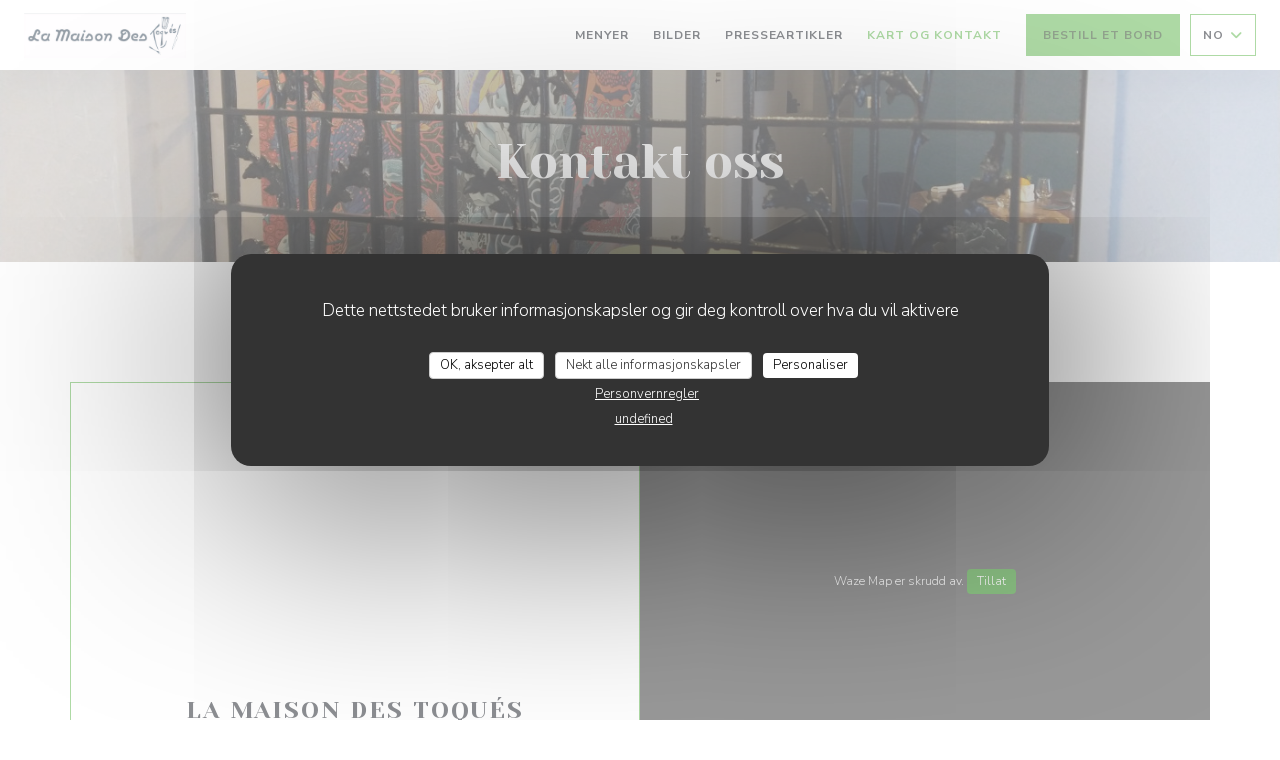

--- FILE ---
content_type: text/html; charset=UTF-8
request_url: https://www.lamaisondestoques.fr/no/kontaktadresse/
body_size: 14093
content:
<!DOCTYPE html>
<!--[if lt IE 7]>      <html class="no-js lt-ie9 lt-ie8 lt-ie7" lang="no"> <![endif]-->
<!--[if IE 7]>         <html class="no-js lt-ie9 lt-ie8" lang="no"> <![endif]-->
<!--[if IE 8]>         <html class="no-js lt-ie9" lang="no"> <![endif]-->
<!--[if gt IE 8]><!-->
<html class="no-js" lang="no">
	<!--<![endif]-->

	<head>
	<!-- Meta -->
	<meta charset="utf-8">
	<meta http-equiv="X-UA-Compatible" content="IE=edge" />
	<meta name="viewport" content="width=device-width, initial-scale=1">
	<title>Kontakt og informasjon / Noirmoutier-en-l'Île / LA MAISON DES TOQUÉS</title>

	<!-- Includes -->
	<meta name="description" content="Kontakt oss og få veibeskrivelse for å komme til vår restaurant -
LA MAISON DES TOQUÉS - Noirmoutier-en-l'Île..." />



<link rel="canonical" href="https://www.lamaisondestoques.fr/no/kontaktadresse/" />

<!-- Facebook Like and Google -->
<meta property="og:title" content="Kontakt og informasjon / Noirmoutier-en-l'Île / LA MAISON DES TOQUÉS " />
<meta property="og:type" content="website" />
<meta property="og:url" content="http://www.lamaisondestoques.fr/no/kontaktadresse/" />
<meta property="og:image" content="https://ugc.zenchef.com/3/6/2/0/4/3/1/5/2/3/5/7/9/1687606411_235/85f97a7c5c04fcb5152aaf383b8041aa.website.png" />
<meta property="og:site_name" content="Zenchef" />
<meta property="fb:admins" content="685299127" />
<meta property="place:location:latitude" content="47.0013632" />
<meta property="place:location:longitude" content="-2.2501239" />
<meta property="og:description" content="Kontakt oss og få veibeskrivelse for å komme til vår restaurant -
LA MAISON DES TOQUÉS - Noirmoutier-en-l'Île..." />



<script>
	window.restaurantId = 362043;
	window.lang = "no";
	window.API_URL = "//api.zenchef.com/api/v1/";
</script>

	<link rel="alternate" hreflang="x-default" href="https://www.lamaisondestoques.fr/kontaktadresse/" />
<link rel="alternate" hreflang="no" href="https://www.lamaisondestoques.fr/no/kontaktadresse/" />
    <link rel="alternate" hreflang="en" href="https://www.lamaisondestoques.fr/en/address-contact/" />
    <link rel="alternate" hreflang="es" href="https://www.lamaisondestoques.fr/es/direccion-de-contacto/" />
    <link rel="alternate" hreflang="it" href="https://www.lamaisondestoques.fr/it/informazioni-contatti/" />
    <link rel="alternate" hreflang="de" href="https://www.lamaisondestoques.fr/de/kontaktinformationen/" />
    <link rel="alternate" hreflang="fr" href="https://www.lamaisondestoques.fr/" />
    <link rel="alternate" hreflang="pt" href="https://www.lamaisondestoques.fr/pt/endereco-contacto/" />
    <link rel="alternate" hreflang="ru" href="https://www.lamaisondestoques.fr/ru/address-contact/" />
    <link rel="alternate" hreflang="cs" href="https://www.lamaisondestoques.fr/cs/adresa-kontakt/" />
    <link rel="alternate" hreflang="ja" href="https://www.lamaisondestoques.fr/ja/address-contact/" />
    <link rel="alternate" hreflang="zh" href="https://www.lamaisondestoques.fr/zh/address-contact/" />
    <link rel="alternate" hreflang="nl" href="https://www.lamaisondestoques.fr/nl/adres-contact/" />
    <link rel="alternate" hreflang="el" href="https://www.lamaisondestoques.fr/el/address-contact/" />
	<link rel="shortcut icon" href="https://ugc.zenchef.com/3/6/2/0/4/3/1/5/1/5/8/4/2/1686122190_153/cddabe44f2f376d58a28fed0e4786adf.thumb.png" />
	<!-- Preconnect to CDNs for faster resource loading -->
	<link rel="preconnect" href="https://cdnjs.cloudflare.com" crossorigin>
	<link rel="preconnect" href="https://fonts.googleapis.com" crossorigin>
	<link rel="preconnect" href="https://fonts.gstatic.com" crossorigin>

	<!-- Google Web Fonts -->
	
	<!-- Critical CSS Inline -->
	<style>
		/* Critical styles for above-the-fold content */
		body {margin: 0;}
        		.container {width: 100%; max-width: 1200px; margin: 0 auto;}
        	</style>

	<!-- Critical CSS -->
	<link rel="stylesheet" href="/css/globals/normalize.css">
	<link rel="stylesheet" href="/css/globals/accessibility.css">
	<link rel="stylesheet" href="/css/globals/11/5DB54B/_default_/_default_/style.css">

	<!-- Non-critical CSS -->
	<link rel="stylesheet" href="//cdnjs.cloudflare.com/ajax/libs/fancybox/3.5.7/jquery.fancybox.min.css" media="print" onload="this.media='all'">
	<link rel="stylesheet" href="/css/globals/backdrop.css" media="print" onload="this.media='all'">
	<link rel="stylesheet" href="/css/globals/shift-away-subtle.css" media="print" onload="this.media='all'">
	<link rel="stylesheet" href="/css/globals/icomoon.css" media="print" onload="this.media='all'">
	<link rel="stylesheet" href="/css/globals/fontawesome.css" media="print" onload="this.media='all'">
				<link rel="stylesheet" href="/css/globals/11/5DB54B/_default_/_default_/nav.css" media="print" onload="this.media='all'">
	<link rel="stylesheet" href="/css/globals/11/5DB54B/_default_/_default_/menus.css" media="print" onload="this.media='all'">
	<link rel="stylesheet" href="/css/css_11/5DB54B/_default_/_default_/main.css?v=23" media="print" onload="this.media='all'">

	<!-- Fallback for browsers without JS -->
	<noscript>
		<link rel="stylesheet" href="//cdnjs.cloudflare.com/ajax/libs/fancybox/3.5.7/jquery.fancybox.min.css">
		<link rel="stylesheet" href="/css/globals/backdrop.css">
		<link rel="stylesheet" href="/css/globals/shift-away-subtle.css">
		<link rel="stylesheet" href="/css/globals/icomoon.css">
		<link rel="stylesheet" href="/css/globals/fontawesome.css">
		<link rel="stylesheet" href="/css/globals/11/5DB54B/_default_/_default_/nav.css">
		<link rel="stylesheet" href="/css/globals/11/5DB54B/_default_/_default_/menus.css">
		<link rel="stylesheet" href="/css/css_11/5DB54B/_default_/_default_/main.css?v=23">
	</noscript>

	<style>
  </style>

  <style>
    img.home-logo {
	max-width: 1000px !important;
	max-height: 1000px !important;
}
.s--contact-form {
display: none;
}  </style>

	<!-- Widget URL -->
	<script>
		var hasNewBookingWidget = 1;
	</script>
</head>

	<body class="current-page-contact">
		<a href="#main-content" class="skip-link sr-only-focusable">Gå til hovedinnhold</a>

		<!-- Header -->
		<nav class="nav " role="navigation" aria-label="Hovednavigasjon">
	<div class="homelink">
			<a href="/no/" title="Hjem LA MAISON DES TOQUÉS">	
			<img class="logo" src="https://ugc.zenchef.com/3/6/2/0/4/3/1/5/1/5/8/4/2/1686122190_153/cddabe44f2f376d58a28fed0e4786adf.png" alt="Logo LA MAISON DES TOQUÉS"/>
		</a>
	</div>
	<div class="nav-items-wrap ">
		<ul class="nav__items">
	<!-- Menu -->
			<li class="nav__item nav__item--menus">
			<a title="Menyer" href="/no/menyer/">Menyer</a>
		</li>
	
	<!-- Gallery -->
			<li class="nav__item nav__item--gallery">
			<a title="Bilder" href="/no/bilder/">Bilder</a>
		</li>
	
	
	<!-- Reviews -->
	
	<!-- Events -->
	
	<!-- Press -->
			<li class="nav__item nav__item--press">
			<a title="Presseartikler" href="/no/om-oss/">Presseartikler</a>
		</li>
	
	<!-- Restaurants -->
	
	<!-- Custom page -->
	
	<!-- Custom link -->
	
	<!-- Custom button -->
	
	<!-- Contact -->
	<li class="nav__item nav__item--contact">
		<a title="Kart og Kontakt" href="/no/kontaktadresse/">Kart og Kontakt</a>
	</li>

	<!-- Language -->
	
	<!-- Buttons -->
	</ul>

		<div class="nav__buttons">
			<!-- Buttons -->
			<div class="buttons-wrap-header">
							<a
			class="btn btn--std btn--booking iframe--widget"
            data-zc-action="open">
						Bestill et bord					</a>
	
				</div>

			<!-- Language -->
			<div class="dropdown-wrap drodown-wrap--lang btn btn--light">
	<span>
				NO		<i class="fa fa-angle-down"></i>
	</span>
	<ul class="dropdown">
					<li class="lang lang-en">
				<a href="/en/address-contact/">
										EN				</a>
			</li>
					<li class="lang lang-es">
				<a href="/es/direccion-de-contacto/">
										ES				</a>
			</li>
					<li class="lang lang-it">
				<a href="/it/informazioni-contatti/">
										IT				</a>
			</li>
					<li class="lang lang-de">
				<a href="/de/kontaktinformationen/">
										DE				</a>
			</li>
					<li class="lang lang-fr">
				<a href="/informations-contact/">
										FR				</a>
			</li>
					<li class="lang lang-pt">
				<a href="/pt/endereco-contacto/">
										PT				</a>
			</li>
					<li class="lang lang-ru">
				<a href="/ru/address-contact/">
										RU				</a>
			</li>
					<li class="lang lang-cs">
				<a href="/cs/adresa-kontakt/">
										CS				</a>
			</li>
					<li class="lang lang-ja">
				<a href="/ja/address-contact/">
										JA				</a>
			</li>
					<li class="lang lang-zh">
				<a href="/zh/address-contact/">
										ZH				</a>
			</li>
					<li class="lang lang-nl">
				<a href="/nl/adres-contact/">
										NL				</a>
			</li>
					<li class="lang lang-el">
				<a href="/el/address-contact/">
										EL				</a>
			</li>
			</ul>
</div>

			<!-- Toggle Menu -->
			<div class="burger-button" onclick="display_burger_menu()" role="button" tabindex="0" aria-label="Åpne/lukke meny" aria-expanded="false" aria-controls="burger-menu">
				<span class="burger-button__item"></span>
				<span class="burger-button__item"></span>
				<span class="burger-button__item"></span>
			</div>
		</div>
	</div>
</nav>

<!-- Burger Menu -->
<div class="burger-menu " id="burger-menu" role="dialog" aria-modal="true" aria-label="Hovednavigasjon">
	<div class="burger-menu-items-wrap">
		<ul class="burger-menu__items">
			<!-- Menu -->
							<li class="burger-menu__item burger-menu__item--menus">
					<a title="Menyer" href="/no/menyer/">Menyer</a>
				</li>
			
			<!-- Gallery -->
							<li class="burger-menu__item burger-menu__item--gallery">
					<a title="Bilder" href="/no/bilder/">Bilder</a>
				</li>
			
			
			<!-- Reviews -->
			
			<!-- Events -->
			
			<!-- Press -->
							<li class="burger-menu__item burger-menu__item--press">
					<a title="Presseartikler" href="/no/om-oss/">Presseartikler</a>
				</li>
			
			<!-- Restaurants -->
			
			<!-- Custom page -->
			
			<!-- Custom link -->
			
			<!-- Custom button -->
			
			<!-- Contact -->
			<li class="burger-menu__item burger-menu__item--contact">
				<a title="Kart og Kontakt" href="/no/kontaktadresse/">Kart og Kontakt</a>
			</li>
		</ul>

		<!-- Buttons -->
		<div class="buttons-wrap-header">
						<a
			class="btn btn--std btn--booking iframe--widget"
            data-zc-action="open">
						Bestill et bord					</a>
	
			</div>

		<!-- Language -->
		<ul class="language-list">
			<li class="lang lang-en">
					<a class="btn-circle btn--small btn--ghost" href="/en/address-contact/">
				EN			</a>
				</li>
			<li class="lang lang-es">
					<a class="btn-circle btn--small btn--ghost" href="/es/direccion-de-contacto/">
				ES			</a>
				</li>
			<li class="lang lang-it">
					<a class="btn-circle btn--small btn--ghost" href="/it/informazioni-contatti/">
				IT			</a>
				</li>
			<li class="lang lang-de">
					<a class="btn-circle btn--small btn--ghost" href="/de/kontaktinformationen/">
				DE			</a>
				</li>
			<li class="lang lang-fr">
					<a class="btn-circle btn--small btn--ghost" href="/informations-contact/">
				FR			</a>
				</li>
			<li class="lang lang-pt">
					<a class="btn-circle btn--small btn--ghost" href="/pt/endereco-contacto/">
				PT			</a>
				</li>
			<li class="lang lang-ru">
					<a class="btn-circle btn--small btn--ghost" href="/ru/address-contact/">
				RU			</a>
				</li>
			<li class="lang lang-cs">
					<a class="btn-circle btn--small btn--ghost" href="/cs/adresa-kontakt/">
				CS			</a>
				</li>
			<li class="lang lang-ja">
					<a class="btn-circle btn--small btn--ghost" href="/ja/address-contact/">
				JA			</a>
				</li>
			<li class="lang lang-zh">
					<a class="btn-circle btn--small btn--ghost" href="/zh/address-contact/">
				ZH			</a>
				</li>
			<li class="lang lang-nl">
					<a class="btn-circle btn--small btn--ghost" href="/nl/adres-contact/">
				NL			</a>
				</li>
			<li class="lang lang-el">
					<a class="btn-circle btn--small btn--ghost" href="/el/address-contact/">
				EL			</a>
				</li>
	</ul>

		<!-- Social media -->
			<ul class="social-media-wrap">
					<li  >
				<a class="btn-square btn--light" href="https://www.facebook.com/profile.php?id=100054394725247" rel="noreferer,noopener" target="_blank" title="Facebook">
					<i class="fab fa-facebook" aria-hidden="true"></i>
					<span class="sr-only">Facebook ((åpner i et nytt vindu))</span>
				</a>
			</li>
		
		
			</ul>
	</div>
</div>

<!-- Hero Picture -->
<div class="hero-picture hero-picture--small reveal" style="background-image: url('https://www.lamaisondestoques.fr/i/la-maison-des-toqus/3/6/2/0/4/3/1/5/2/3/5/7/9/1730122517_226/ad687017335a51d48da5a7b9a206de3e.small_original.jpg');">
	<div class="hero-picture__content page-content page-content--xl">
		<h1 class="hero-picture__title text--center reveal-2">Kontakt oss</h1>
	</div>
</div>
<div class="page-content-wrap grid grid-1-col grid-gap-md">
	<section class="s--restaurant-card page-content page-content--xl reveal">
		<div class="restaurant-card grid grid-2-col grid-2-col--w-reverse reveal-1">
			<div class="restaurant-card__infos">
				<h5 class="restaurant-card__ambiances"></h5>
				<h2 class="restaurant-card__name">LA MAISON DES TOQUÉS</h2>
				<a class="restaurant-address" href="https://www.google.com/maps/dir/?api=1&destination=LA+MAISON+DES+TOQU%C3%89S+26+rue+de+la+pr%C3%A9e+aux+ducs++85330+Noirmoutier-en-l%27%C3%8Ele+fr" target="_blank" rel="noreferer,noopener">
	26 rue de la prée aux ducs		85330 Noirmoutier-en-l'Île	<span class="sr-only"> ((åpner i et nytt vindu))</span>
</a>
				<a class="restaurant-phone" href="tel:0228101512">02 28 10 15 12</a>							</div>
			<div class="reveal-2">
				<div class="map-wrap ">
	<div class="wazeembed" 
		data-url="https://embed.waze.com/no/iframe?zoom=16&lat=47.0013632&lon=-2.2501239&pin=1" 
		data-width="100%" 
		data-height="400"
		style="width: 100%; height: 400px;"
		title="Waze Map"></div>
</div>
			</div>
		</div>
	</section>

	<!-- Contact form -->
	<section class="s--contact-form reveal">
		<div class="reveal-1">
			<div class="contact-form-wrap page-content page-content--xl">
				<h2 class="text--center reveal-2">Kontakt oss</h2>
				<hr class="divider--big divider--color reveal-3">
				<p class="text--center reveal-4">Ønsker du å kontakte oss? <br />
Fyll ut skjemaet under!</p>
				<div class="reveal-5">
					<form name="contact-form" class="form" id="contact-form" action="#" novalidate="novalidate">
	<input type="hidden" name="restaurant_public_id" id="restaurant_public_id" value="rpid_V4HP012E">
	<input type="hidden" name="lang" id="lang" value="no">
	<input type="hidden" name="token" id="token" value="b20b38c71e01294a7869e57b47b97ef3">

	<div class="input--small">
		<input type="text" name="firstname" id="firstname" value="" placeholder="Fornavn *" aria-label="Fornavn" autocomplete="given-name" required="required" aria-required="true" title="Dette feltet kan ikke være tomt">
	</div>

	<div class="input--small">
		<input type="text" name="lastname" id="lastname" value="" placeholder="Etternavn *" aria-label="Etternavn" autocomplete="family-name" required="required" aria-required="true" title="Dette feltet kan ikke være tomt">
	</div>

	<div class="input--small">
		<input type="email" name="email" id="email" value="" placeholder="Din e-postadresse *" aria-label="Din e-postadresse" autocomplete="email" required="required" aria-required="true" title="Dette feltet kan ikke være tomt" data-msg-email="Vennligst oppgi en gyldig e-post">
	</div>

	<div class="input--small">
		<input type="text" name="phone" id="phone" value="" placeholder="Telefonnummer *" aria-label="Telefonnummer" autocomplete="tel" required="required" aria-required="true" title="Dette feltet kan ikke være tomt">
	</div>

	<div class="input--full">
		<textarea name="message" id="message" placeholder="Melding" aria-label="Melding" rows="6"></textarea>
	</div>
        <div class="input--full" style="font-size:10px !important;">
        In accordance with data protection regulations, you have the right to opt out of marketing communications. UK residents can register with the Telephone Preference Service at <a href="https://www.tpsonline.org.uk" target="_blank" rel="noopener noreferrer">tpsonline.org.uk</a>. US residents can register at <a href="https://www.donotcall.gov" target="_blank" rel="noopener noreferrer">donotcall.gov</a>. For more information about how we process your data, please see our <a href="/no/personvernerklæring/" target="_blank">privacy policy</a>.    </div>
    
	<input class="btn btn--std input--full" type="submit" id="send" value="Send">

	<div class="step2 hidden">
		<strong>Takk! </strong>Vi har mottatt meldingen din. Vi vil kontakte deg så snart som mulig.<br>For enhver reservasjonsforespørsel, klikk direkte på Reserver-knappen.	</div>
</form>
				</div>
			</div>
		</div>
	</section>

	<!-- Useful infos & opening hours -->
	<section class="s--useful-infos_opening-hours page-content page-content--xl reveal reveal-opening-hours">
				<div class="opening-hours-wrapper  reveal-2">
			<h2 class="text--center">Åpningstider</h2>
			<hr class="divider--big divider--color">
			
	<div class="opening-hours-wrap">
		<div class="opening-hours flex-row-wrap">
							<div class="day-wrap">
					<h5 class="day">
						<span>Man</span> - <span>Tir</span>					</h5>
					<p class="hours">
						<span class="hour">12:15 - 13:30 </span><span class="hours__separator">•</span><span class="hour"> 19:15 - 20:30</span>					</p>
				</div>
							<div class="day-wrap">
					<h5 class="day">
						Onsdag					</h5>
					<p class="hours">
						<i class="fa fa-lock"></i>Stengt					</p>
				</div>
							<div class="day-wrap">
					<h5 class="day">
						<span>Tor</span> - <span>Lor</span>					</h5>
					<p class="hours">
						<span class="hour">12:15 - 13:30 </span><span class="hours__separator">•</span><span class="hour"> 19:15 - 20:30</span>					</p>
				</div>
							<div class="day-wrap">
					<h5 class="day">
						Søndag					</h5>
					<p class="hours">
						<i class="fa fa-lock"></i>Stengt					</p>
				</div>
					</div>
			</div>

<!-- <div class="opening-hours ">
							<div class="day-wrap day1">
					<h4 class="day">Mandag</h4>
											<div class="hours">
							<p class="hour">12:15 - 13:30</p>
							<p class="hour">19:15 - 20:30</p>
						</div>
									</div>
						<div class="day-wrap day2">
					<h4 class="day">Tirsdag</h4>
											<div class="hours">
							<p class="hour">12:15 - 13:30</p>
							<p class="hour">19:15 - 20:30</p>
						</div>
									</div>
						<div class="day-wrap day3">
					<h4 class="day">Onsdag</h4>
											<p class="hours hours--closed"><i class="fa fa-lock"></i> Stengt</p>
									</div>
						<div class="day-wrap day4">
					<h4 class="day">Torsdag</h4>
											<div class="hours">
							<p class="hour">12:15 - 13:30</p>
							<p class="hour">19:15 - 20:30</p>
						</div>
									</div>
						<div class="day-wrap day5">
					<h4 class="day">Fredag</h4>
											<div class="hours">
							<p class="hour">12:15 - 13:30</p>
							<p class="hour">19:15 - 20:30</p>
						</div>
									</div>
						<div class="day-wrap day6">
					<h4 class="day">Lørdag</h4>
											<div class="hours">
							<p class="hour">12:15 - 13:30</p>
							<p class="hour">19:15 - 20:30</p>
						</div>
									</div>
						<div class="day-wrap day0">
					<h4 class="day">Søndag</h4>
											<p class="hours hours--closed"><i class="fa fa-lock"></i> Stengt</p>
									</div>
			</div>
 -->
		</div>
	</section>
</div>

<footer>
	<div class="footer__top">
		<div class="footer-top__content page-content page-content--xl text--sm grid grid-4-col grid-gap-md">
			<div class="footer__infos">
				<h3>LA MAISON DES TOQUÉS</h3>
				<div class="grid grid-1-col grid-gap-xs">
					<a class="restaurant-address" href="https://www.google.com/maps/dir/?api=1&destination=LA+MAISON+DES+TOQU%C3%89S+26+rue+de+la+pr%C3%A9e+aux+ducs++85330+Noirmoutier-en-l%27%C3%8Ele+fr" target="_blank" rel="noreferer,noopener">
	26 rue de la prée aux ducs		85330 Noirmoutier-en-l'Île	<span class="sr-only"> ((åpner i et nytt vindu))</span>
</a>
					<a class="restaurant-phone" href="tel:0228101512">02 28 10 15 12</a>                    				</div>
			</div>
			<div class="footer__btns">
				<h5>Bestilling</h5>
				<hr class="divider--white divider--small">
				<div class="grid grid-1-col grid-gap-sm">
								<a
			class="btn btn--std btn--small btn--booking iframe--widget"
            data-zc-action="open">
						Bestill et bord					</a>
	
					</div>
			</div>
			<div class="footer__socials">
				<h5>Følg oss</h5>
				<hr class="divider--white divider--small">
					<ul class="social-media-wrap">
					<li  >
				<a class="btn-square btn--light btn--small" href="https://www.facebook.com/profile.php?id=100054394725247" rel="noreferer,noopener" target="_blank" title="Facebook">
					<i class="fab fa-facebook" aria-hidden="true"></i>
					<span class="sr-only">Facebook ((åpner i et nytt vindu))</span>
				</a>
			</li>
		
		
			</ul>
				<a data-fancybox data-type="iframe" href="//nl.zenchef.com/optin-form.php?rpid=rpid_V4HP012E&lang=no" class="btn btn--std btn--small btn--newsletter" rel="noreferer,noopener" target="_blank">
		Nyhetsbrev	</a>
			</div>
					</div>
	</div>
	<div class="footer__bottom">
		<div class="footer-bottom__content flex-wrap page-content page-content--xl text--sm">
			<p class="footer__copyright">
	&copy; 2026 LA MAISON DES TOQUÉS — Restaurantnettsted opprettet av 	<a href="https://www.zenchef.com/" rel="noopener" target="_blank" class="zcf-link">Zenchef<span class="sr-only"> ((åpner i et nytt vindu))</span></a>
</p>
			<p class="footer__links">
    	<a class="separator-tiny" href="/no/juridiske-merknader/" rel="nofollow" target="_blank">Ansvarsfraskrivelse<span class="sr-only"> ((åpner i et nytt vindu))</span></a>
	<a class="separator-tiny" href="https://bookings.zenchef.com/gtc?rid=362043&host=www.lamaisondestoques.fr" rel="nofollow" target="_blank">BRUKERVILKÅR<span class="sr-only"> ((åpner i et nytt vindu))</span></a>
	<a class="separator-tiny" href="/no/personvernerklæring/" rel="nofollow" target="_blank">Personvernregler<span class="sr-only"> ((åpner i et nytt vindu))</span></a>
	<a class="separator-tiny" href="/no/cookie-policy/" rel="nofollow" target="_blank">Informasjonskapsel policy<span class="sr-only"> ((åpner i et nytt vindu))</span></a>
</p>
		</div>
	</div>
</footer>

<!-- Loader -->
<div class="loader-wrap loader-wrap--">
	<div class="loader">
		<div class="homelink">
			<a href="/no/" title="Hjem LA MAISON DES TOQUÉS">	
			<img class="logo" src="https://ugc.zenchef.com/3/6/2/0/4/3/1/5/1/5/8/4/2/1686122190_153/cddabe44f2f376d58a28fed0e4786adf.png" alt="Logo LA MAISON DES TOQUÉS"/>
		</a>
	</div>	</div>
</div>
<!-- JS -->
<script>
	var template = '11';
	var templateIdForWidget = '11';
</script>
<script src="//ajax.googleapis.com/ajax/libs/jquery/3.4.1/jquery.min.js"></script>
<script src="/js/libs/jquery.form.js?v=23"></script>
<script src="/js/libs/jquery.validate.js?v=23"></script>
<script src="/js/libs/jquery.validate.ajax.js?v=23"></script>
<!-- <script src="/js/libs/modernizr-3.6.0.min.js?v=23"></script> -->
<script src="//cdnjs.cloudflare.com/ajax/libs/fancybox/3.5.7/jquery.fancybox.min.js"></script>
<script src="/js/libs/popper.min.js?v=23"></script>
<script src="/js/libs/tippy-bundle.iife.min.js?v=23"></script>

<script src="/js/globals/script.js?v=23"></script>
<script src="/js/globals/getRestoIdKonamiCode.js?v=23"></script>

	<script src="/js/js_11/main.js?v=23"></script>




<!-- Includes -->
<div id="modal-contact" class="modal" style="display: none; max-width: 500px;">
	<h3>Ønsker du å kontakte oss? <br />
Fyll ut skjemaet under!</h3>
	<form name="contact-form" class="form" id="contact-form" action="#" novalidate="novalidate">
	<input type="hidden" name="restaurant_public_id" id="restaurant_public_id" value="rpid_V4HP012E">
	<input type="hidden" name="lang" id="lang" value="no">
	<input type="hidden" name="token" id="token" value="b20b38c71e01294a7869e57b47b97ef3">

	<div class="input--small">
		<input type="text" name="firstname" id="firstname" value="" placeholder="Fornavn *" aria-label="Fornavn" autocomplete="given-name" required="required" aria-required="true" title="Dette feltet kan ikke være tomt">
	</div>

	<div class="input--small">
		<input type="text" name="lastname" id="lastname" value="" placeholder="Etternavn *" aria-label="Etternavn" autocomplete="family-name" required="required" aria-required="true" title="Dette feltet kan ikke være tomt">
	</div>

	<div class="input--small">
		<input type="email" name="email" id="email" value="" placeholder="Din e-postadresse *" aria-label="Din e-postadresse" autocomplete="email" required="required" aria-required="true" title="Dette feltet kan ikke være tomt" data-msg-email="Vennligst oppgi en gyldig e-post">
	</div>

	<div class="input--small">
		<input type="text" name="phone" id="phone" value="" placeholder="Telefonnummer *" aria-label="Telefonnummer" autocomplete="tel" required="required" aria-required="true" title="Dette feltet kan ikke være tomt">
	</div>

	<div class="input--full">
		<textarea name="message" id="message" placeholder="Melding" aria-label="Melding" rows="6"></textarea>
	</div>
        <div class="input--full" style="font-size:10px !important;">
        In accordance with data protection regulations, you have the right to opt out of marketing communications. UK residents can register with the Telephone Preference Service at <a href="https://www.tpsonline.org.uk" target="_blank" rel="noopener noreferrer">tpsonline.org.uk</a>. US residents can register at <a href="https://www.donotcall.gov" target="_blank" rel="noopener noreferrer">donotcall.gov</a>. For more information about how we process your data, please see our <a href="/no/personvernerklæring/" target="_blank">privacy policy</a>.    </div>
    
	<input class="btn btn--std input--full" type="submit" id="send" value="Send">

	<div class="step2 hidden">
		<strong>Takk! </strong>Vi har mottatt meldingen din. Vi vil kontakte deg så snart som mulig.<br>For enhver reservasjonsforespørsel, klikk direkte på Reserver-knappen.	</div>
</form>
</div>    <script id="restaurantJsonLd" type="application/ld+json">
{
    "@context":"https://schema.googleapis.com"
    ,"@type":"Restaurant"
    ,"@id":"https://www.lamaisondestoques.fr"
    ,"image":"https://ugc.zenchef.com/3/6/2/0/4/3/1/5/2/3/5/7/9/1687606411_235/85f97a7c5c04fcb5152aaf383b8041aa.website.png"
    ,"name":"LA MAISON DES TOQUÉS"
    ,"address":{
        "@type":"PostalAddress",
        "addressLocality":"Noirmoutier-en-l'Île",
        "postalCode":"85330",
        "streetAddress":"26 rue de la prée aux ducs",
        "addressCountry":"FR",
        "addressRegion":"Noirmoutier-en-l&#039;Île"
    }
    ,"priceRange":"€"
    ,"servesCuisine":[]    ,"telephone":"0228101512"
    ,"url":"https://www.lamaisondestoques.fr"
    ,"geo":{
        "@type":"GeoCoordinates",
        "latitude":"47.0013632",
        "longitude":"-2.2501239"
    }
        ,"logo":"https://ugc.zenchef.com/3/6/2/0/4/3/1/5/2/3/5/7/9/1687606411_235/85f97a7c5c04fcb5152aaf383b8041aa.website.png"
    
        ,"potentialAction":[
    {
        "@type":"ReserveAction",
        "target":{
            "@type":"EntryPoint",
            "urlTemplate":"https://www.lamaisondestoques.fr/no/bestill-et-bord/?lang=no&rid=362043",
            "inLanguage":"no",
            "actionPlatform":[
                "http://schema.org/MobileWebPlatform",
                "http://schema.org/DesktopWebPlatform",
                "http://schema.org/IOSPlatform",
                "http://schema.org/AndroidPlatform"
            ]
        },
        "result":{
            "@type":"FoodEstablishmentReservation",
            "name":"Bestill et bord"
        }
    }
    ]
    
    
        ,"acceptsReservations" : "yes"
    
    ,"hasMenu":"https://www.lamaisondestoques.fr/no/menyer/"

    
    
        ,"hasMap":"https://www.google.com/maps/dir/?api=1&destination=LA+MAISON+DES+TOQU%C3%89S+26+rue+de+la+pr%C3%A9e+aux+ducs++85330+Noirmoutier-en-l%27%C3%8Ele+fr"
    
        ,"openingHoursSpecification":[
        
                        {
                            "@type":"OpeningHoursSpecification",
                            "dayOfWeek":[
                                "Monday"
                            ],
                            "opens":"12:15",
                            "closes":"13:30"
                        }
                        , 
                        {
                            "@type":"OpeningHoursSpecification",
                            "dayOfWeek":[
                                "Monday"
                            ],
                            "opens":"19:15",
                            "closes":"20:30"
                        }
                        , 
                        {
                            "@type":"OpeningHoursSpecification",
                            "dayOfWeek":[
                                "Tuesday"
                            ],
                            "opens":"12:15",
                            "closes":"13:30"
                        }
                        , 
                        {
                            "@type":"OpeningHoursSpecification",
                            "dayOfWeek":[
                                "Tuesday"
                            ],
                            "opens":"19:15",
                            "closes":"20:30"
                        }
                        , 
                        {
                            "@type":"OpeningHoursSpecification",
                            "dayOfWeek":[
                                "Wednesday"
                            ],
                            "opens":"11:00",
                            "closes":"00:00"
                        }
                        , 
                        {
                            "@type":"OpeningHoursSpecification",
                            "dayOfWeek":[
                                "Wednesday"
                            ],
                            "opens":"00:00",
                            "closes":"22:00"
                        }
                        , 
                        {
                            "@type":"OpeningHoursSpecification",
                            "dayOfWeek":[
                                "Thursday"
                            ],
                            "opens":"12:15",
                            "closes":"13:30"
                        }
                        , 
                        {
                            "@type":"OpeningHoursSpecification",
                            "dayOfWeek":[
                                "Thursday"
                            ],
                            "opens":"19:15",
                            "closes":"20:30"
                        }
                        , 
                        {
                            "@type":"OpeningHoursSpecification",
                            "dayOfWeek":[
                                "Friday"
                            ],
                            "opens":"12:15",
                            "closes":"13:30"
                        }
                        , 
                        {
                            "@type":"OpeningHoursSpecification",
                            "dayOfWeek":[
                                "Friday"
                            ],
                            "opens":"19:15",
                            "closes":"20:30"
                        }
                        , 
                        {
                            "@type":"OpeningHoursSpecification",
                            "dayOfWeek":[
                                "Saturday"
                            ],
                            "opens":"12:15",
                            "closes":"13:30"
                        }
                        , 
                        {
                            "@type":"OpeningHoursSpecification",
                            "dayOfWeek":[
                                "Saturday"
                            ],
                            "opens":"19:15",
                            "closes":"20:30"
                        }
                        , 
                        {
                            "@type":"OpeningHoursSpecification",
                            "dayOfWeek":[
                                "Sunday"
                            ],
                            "opens":"11:00",
                            "closes":"00:00"
                        }
                        , 
                        {
                            "@type":"OpeningHoursSpecification",
                            "dayOfWeek":[
                                "Sunday"
                            ],
                            "opens":"00:00",
                            "closes":"22:00"
                        }
                            ]
	
    
    
    
    }
</script><script src="/js/libs/tarteaucitron/tarteaucitron.js?v=3"></script>
<style>
    /* Hide tarteaucitron button icons */
    #tarteaucitronRoot .tarteaucitronCheck::before,
    #tarteaucitronRoot .tarteaucitronCross::before,
    #tarteaucitronRoot .tarteaucitronPlus::before {
        display: none !important;
    }
    
    /* Remove text shadow from Allow/Deny buttons */
    #tarteaucitronRoot .tarteaucitronAllow,
    #tarteaucitronRoot .tarteaucitronDeny {
        text-shadow: none !important;
    }
    
    /* Replace icon with Cookies button */
    #tarteaucitronIcon #tarteaucitronManager {
        background: #333;
        border-radius: 4px !important;
        padding: 10px 20px !important;
    }
    
    #tarteaucitronIcon #tarteaucitronManager img {
        display: none !important;
    }
    
    #tarteaucitronIcon #tarteaucitronManager:after {
        content: "🍪";
        color: #fff;
        font-size: 20px !important;
        line-height: 1;
    }
    
    #tarteaucitronIcon #tarteaucitronManager:hover {
        background: #555;
    }
    
    /* Change button colors to neutral (no red/green) */
    #tarteaucitronRoot .tarteaucitronAllow,
    #tarteaucitronRoot .tarteaucitronDeny {
        background-color: #ffffff !important;
        color: #333333 !important;
        border: 1px solid #cccccc !important;
    }
    
    #tarteaucitronRoot .tarteaucitronAllow:hover,
    #tarteaucitronRoot .tarteaucitronDeny:hover {
        background-color: #f5f5f5 !important;
    }
    
    /* Visual feedback for selected state - change background color */
    #tarteaucitronRoot .tarteaucitronIsAllowed .tarteaucitronAllow {
        background-color: #4a90e2 !important;
        color: #ffffff !important;
        border-color: #4a90e2 !important;
    }
    
    #tarteaucitronRoot .tarteaucitronIsDenied .tarteaucitronDeny {
        background-color: #7a7a7a !important;
        color: #ffffff !important;
        border-color: #7a7a7a !important;
    }
    
    /* Reduce font size for disclaimer paragraph */
    #tarteaucitronInfo {
        font-size: 13px !important;
        line-height: 1.4 !important;
    }
    
    /* Also apply neutral colors to Accept All/Deny All buttons */
    #tarteaucitronRoot #tarteaucitronAllAllowed,
    #tarteaucitronRoot #tarteaucitronAllDenied,
    #tarteaucitronRoot .tarteaucitronCTAButton {
        background-color: #ffffff !important;
        color: #333333 !important;
        border: 1px solid #cccccc !important;
    }
    
    #tarteaucitronRoot #tarteaucitronAllAllowed:hover,
    #tarteaucitronRoot #tarteaucitronAllDenied:hover,
    #tarteaucitronRoot .tarteaucitronCTAButton:hover {
        background-color: #f5f5f5 !important;
    }
    
    /* When Accept All is clicked */
    #tarteaucitronRoot #tarteaucitronAllAllowed:active,
    #tarteaucitronRoot #tarteaucitronAllAllowed:focus {
        background-color: #4a90e2 !important;
        color: #ffffff !important;
    }
    
    /* When Deny All is clicked */
    #tarteaucitronRoot #tarteaucitronAllDenied:active,
    #tarteaucitronRoot #tarteaucitronAllDenied:focus {
        background-color: #7a7a7a !important;
        color: #ffffff !important;
    }
    
    /* Style cookie policy and privacy policy as white text links */
    #tarteaucitron #tarteaucitronCookiePolicyUrlDialog,
    #tarteaucitron #tarteaucitronPrivacyUrlDialog {
        background: transparent !important;
        color: #fff !important;
        font-size: 13px !important;
        margin-bottom: 3px !important;
        margin-left: 7px !important;
        padding: 0 !important;
        border: 0 !important;
        border-radius: 0 !important;
        display: inline-block !important;
        line-height: normal !important;
        font-family: inherit !important;
        font-weight: normal !important;
        text-align: center !important;
        vertical-align: baseline !important;
        cursor: pointer !important;
        text-decoration: underline !important;
    }
    
    #tarteaucitron #tarteaucitronCookiePolicyUrlDialog:hover,
    #tarteaucitron #tarteaucitronPrivacyUrlDialog:hover {
        text-decoration: none !important;
    }
    
    /* For the ones in the alert banner */
    #tarteaucitronAlertBig #tarteaucitronCookiePolicyUrl,
    #tarteaucitronAlertBig #tarteaucitronPrivacyUrl {
        background: transparent !important;
        color: #fff !important;
        font-size: 13px !important;
        margin-bottom: 3px !important;
        margin-left: 7px !important;
        padding: 0 !important;
        display: inline-block !important;
        cursor: pointer !important;
        text-decoration: underline !important;
        border: 0 !important;
    }
    
    #tarteaucitronAlertBig #tarteaucitronCookiePolicyUrl:hover,
    #tarteaucitronAlertBig #tarteaucitronPrivacyUrl:hover {
        text-decoration: none !important;
    }
    
    /* Change font size from 16px to 13px for all these buttons */
    #tarteaucitronAlertBig #tarteaucitronCloseAlert,
    #tarteaucitronAlertBig #tarteaucitronPersonalize,
    #tarteaucitronAlertBig #tarteaucitronPersonalize2,
    .tarteaucitronCTAButton,
    #tarteaucitronRoot .tarteaucitronDeny,
    #tarteaucitronRoot .tarteaucitronAllow {
        font-size: 13px !important;
    }
    
    /* Ensure consistent border radius for action buttons only */
    #tarteaucitronAlertBig #tarteaucitronCloseAlert {
        border-radius: 4px !important;
    }
</style>
<script>
    // Define Waze embed service
    tarteaucitron.services = tarteaucitron.services || {};
    tarteaucitron.services.wazeembed = {
        "key": "wazeembed",
        "type": "api",
        "name": "Waze Map (Google)",
        "uri": "https://www.waze.com/legal/privacy",
        "needConsent": true,
        "cookies": ['NID', 'SID', 'HSID', 'APISID', 'SAPISID', '1P_JAR'],
        "js": function () {
            "use strict";
            tarteaucitron.fallback(['wazeembed'], function (x) {
                var frame_title = tarteaucitron.getElemAttr(x, "title") || 'Waze map iframe',
                    width = tarteaucitron.getElemAttr(x, "data-width") || '100%',
                    height = tarteaucitron.getElemAttr(x, "data-height") || '400',
                    url = tarteaucitron.getElemAttr(x, "data-url");

                return '<iframe title="' + frame_title + '" src="' + url + '" width="' + width + '" height="' + height + '" style="border: 0; width: 100%;" allowfullscreen></iframe>';
            });
        },
        "fallback": function () {
            "use strict";
            var id = 'wazeembed';
            tarteaucitron.fallback(['wazeembed'], function (elem) {
                elem.style.width = '100%';
                elem.style.height = '400px';
                return tarteaucitron.engage(id);
            });
        }
    };

    $(document).ready(function() {
        //Facebook
        (tarteaucitron.job = tarteaucitron.job || []).push('facebook');

        //Twitter
        (tarteaucitron.job = tarteaucitron.job || []).push('twitter');

        //Google jsAPI
        (tarteaucitron.job = tarteaucitron.job || []).push('jsapi');
        
        //Waze Maps
        (tarteaucitron.job = tarteaucitron.job || []).push('wazeembed');

        
        
        
        tarteaucitron.init({
            "hashtag": "#tarteaucitron",
            "highPrivacy": true,
            "orientation": "middle",
            "adblocker": false,
            "showAlertSmall": false,
            "cookieslist": true,
            "removeCredit": true,
            "mandatory": true,
            "mandatoryCta": false,
            "iconPosition": "BottomLeft",
            "googleConsentMode": true,
            "showDetailsOnClick": false,
            "privacyUrl": "/no/personvernerklæring/",
            "cookiePolicyUrl": "/no/cookie-policy/",
        });

    });
</script>
<!-- Zenchef Widget SDK -->
<script>;(function (d, s, id) {const el = d.getElementsByTagName(s)[0]; if (d.getElementById(id) || el.parentNode == null) {return;} var js = d.createElement(s);  js.id = id; js.async = true; js.src = 'https://sdk.zenchef.com/v1/sdk.min.js';  el.parentNode.insertBefore(js, el); })(document, 'script', 'zenchef-sdk')</script>
<div
        class="zc-widget-config"
        data-restaurant="362043"
        data-lang="no"
></div>
</body>

</html>


--- FILE ---
content_type: text/html; charset=utf-8
request_url: https://bookings.zenchef.com/results?sdk=1&withCloseButton=1&rid=362043&lang=no&showCollapsed=1
body_size: 46572
content:
<!DOCTYPE html><html lang="no"><head><meta charSet="utf-8"/><meta name="viewport" content="width=device-width"/><meta name="next-head-count" content="2"/><script type="text/javascript" src="https://d3f8478c3e24.edge.captcha-sdk.awswaf.com/d3f8478c3e24/jsapi.js"></script><link rel="shortcut icon" type="image/x-icon" href="/favicon.ico"/><script>document.addEventListener('touchstart', function() {});</script><style>
            html,
            body {
              touch-action: auto;
            }
            body {
              font-family:
                DM Sans,
                Helvetica,
                sans-serif;
              margin: 0;
              font-size: 13px;
              background-color: transparent;
            .os-theme-zenchef {
                --os-size: 8px;
              }
            }

            @media (max-width: 500px) {
              body {
                background-color: transparent;
              }
            }

            @media only screen and (max-device-width: 500px) {
              body {
                
                
              }
            }

            @supports (-webkit-overflow-scrolling: touch) {
              body {
                font-size: 18px;
                /* CSS specific to iOS devices */
              }
            }

            * {
              box-sizing: border-box;
            }
            input,
            textarea {
              -webkit-appearance: none;
              font-family:
                DM Sans,
                Helvetica,
                sans-serif;
            }

            @media screen and (-ms-high-contrast: active), (-ms-high-contrast: none) {
              select::-ms-expand {
                display: none;
              }
              textarea {
                overflow: auto;
              }
              input::-ms-clear {
                width: 0;
                height: 0;
              }
              #made-by-zenchef {
                width: 100%;
                text-align: center;
              }
            }
            #main-modal-body {
              container-type: inline-size;
              transition:
                height 0.4s cubic-bezier(0.33, 1, 0.68, 1),
                background-color 0.2s ease-in;
              overflow-y: auto;
            }
            :focus-visible {
              outline: 1px solid var(--colors-border-neutral-on-brand-bold);
              outline-offset: 1px;
            }
          </style><style data-styled="" data-styled-version="5.3.1"></style><link data-next-font="" rel="preconnect" href="/" crossorigin="anonymous"/><link rel="preload" href="/_next/static/css/a2c722778a2f55df.css" as="style"/><link rel="stylesheet" href="/_next/static/css/a2c722778a2f55df.css" data-n-g=""/><link rel="preload" href="/_next/static/css/fa981ae8e3aa961a.css" as="style"/><link rel="stylesheet" href="/_next/static/css/fa981ae8e3aa961a.css" data-n-g=""/><noscript data-n-css=""></noscript><script defer="" nomodule="" src="/_next/static/chunks/polyfills-42372ed130431b0a.js"></script><script src="/_next/static/chunks/webpack-a4b623e3eac89387.js" defer=""></script><script src="/_next/static/chunks/framework-ee832f5d8d5592a3.js" defer=""></script><script src="/_next/static/chunks/main-9bbd3f5e07f42754.js" defer=""></script><script src="/_next/static/chunks/09250af9-82cd40766b1639b5.js" defer=""></script><script src="/_next/static/chunks/4009-c1a601a269c49084.js" defer=""></script><script src="/_next/static/chunks/pages/_app-a0d95a2875c0cb0d.js" defer=""></script><script src="/_next/static/chunks/2516-db39f07b9ec7ce70.js" defer=""></script><script src="/_next/static/chunks/8440-ae20de2a119ac850.js" defer=""></script><script src="/_next/static/chunks/2565-1ea928f4eb0043ed.js" defer=""></script><script src="/_next/static/chunks/8097-a870b04261badc6d.js" defer=""></script><script src="/_next/static/chunks/2712-dc834899b4a51723.js" defer=""></script><script src="/_next/static/chunks/pages/results-958239cae76ada4f.js" defer=""></script><script src="/_next/static/7a1ec63a-6558-4bd7-ae6e-c83220382a4f/_buildManifest.js" defer=""></script><script src="/_next/static/7a1ec63a-6558-4bd7-ae6e-c83220382a4f/_ssgManifest.js" defer=""></script><style data-styled="" data-styled-version="5.3.1"></style></head><body><div id="__next"></div><script id="__NEXT_DATA__" type="application/json">{"props":{"pageProps":{"namespacesRequired":["translation"]},"initialState":{"appStoreState":{"isDisabled":false,"shouldDisplayShopVoucher":true,"theme":{"breakpoints":[400,1200,1400],"paddings":[0,"5px","10px","15px","20px"],"space":[0,"5px","10px","15px","20px"],"maxWidths":["none",298,400,598,700],"borders":{"borderRight":{"grey":"1px solid #d5d6d7"},"red":"1px solid red","blue":"1px solid blue","transparent":"1px solid transparent","grey":["1px solid #d5d6d7","1px solid #56595f","1px solid #d5d6d7","1px solid #dbd9da"],"primary":"1px solid #ffff00","dashedPrimary":"1px dashed #ffff00"},"colors":{"primary":"#ffff00","blue":{"default":"#4980CC","light":"#4366b0","veryLight":"rgba(73,128,204,0.1)","dark":"#265089","slightlyDark":"rgba(38,80,137,0.1)"},"green":{"default":"#58BE9f","veryLight":"rgba(88,190,159,0.1)"},"red":{"default":"#eb5160","veryLight":"rgba(235,81,96,0.1)"},"yellow":{"default":"#f7b60e","veryLight":"rgba(247,182,14,0.1)"},"orange":{"default":"#f59e64"},"grey":{"default":"#a5a6ad","cool":"#cdced1","light":"#dddddf","lighter":"#f3f3f3","veryLight":"#f7f7f7","dark":"#a5a6ad","separator":"#e9eaeb"},"white":{"default":"#ffffff","cool":"#F0F0F1","light":"#F6F7F7"},"black":{"default":"#282b38","cool":"#282b38","light":"#696B74","veryLight":"#646060"},"dayAvailabilities":{"full":"#abacaf","unavailable":"#abacaf","withMenu":"rgba(255,255,0,0.6)"},"label":{"grey":["#808387"],"black":["#2c3037"]},"primaryDark":"#cc0","primaryDarker":"#990"},"fontSizes":{"xxs":"0.77em","xs":"0.85em","s":"0.92em","sm":"0.93em","m":"1em","l":"1.23em","xl":"1.38em","xxl":"1.62em","xxxl":"1.85em"},"top":{"xxs":"0.77em","xs":"0.85em","s":"2.1em","m":"1em","l":"1.23em","xl":"1.38em","xxl":"1.62em","xxxl":"1.85em"},"radii":[0,8,12,16,30],"heights":[0,20,35,45,65,70],"minHeights":[0,20,35,45,65,70],"fontSize":[10,12,14,16],"fontWeights":{"0":400,"1":500,"2":700,"400":400,"500":500,"700":700},"borderWidths":[0,"1px"],"buttons":{"primary":{"backgroundColor":"#ffff00","color":"white",":hover":{"backgroundColor":{"default":"#eb5160","veryLight":"rgba(235,81,96,0.1)"}}}},"shadows":["0 2px 4px 0 rgba(0, 0, 0, 0.05)","0 2px 4px 0 rgba(0, 0, 0, 0.1);","0 0 8px 0 rgba(255, 255, 255, 0.15)","0 2px 4px 0 rgba(255,255,0,0.5)","0 4px 8px 0 rgba(0, 0, 0, 0.1)","0 4px 16px 0 rgba(0, 0, 0, 0.2)","0 0 6px rgba(0, 0, 0, 0.1)","0 2px 4px rgba(255,255,0,0.3)","0 0 0 0.2rem rgba(255,255,0,0.3)"]},"pendingBookingId":null,"bookingUuid":null,"isShopWidget":false,"newPathname":null,"analytics":null,"formValidationError":{"eula_accepted":false,"consent_loosing_confirmation":false,"firstname":false,"lastname":false,"email":false,"phone_number":false,"country":false,"civility":false},"apiValidationError":{},"name":"LA MAISON DES TOQUÉS","sha256":"","widgetParameters":{"primaryColor":"ffff00"},"isFullscreen":false,"isInUpdateFlow":false,"timestamp":null,"authToken":null,"mini":false,"hideLang":false,"initialized":false,"initializedSSR":true,"language":"no","language_availabilities":["en","es","it","de","fr","pt","nl","sv","no","da"],"restaurantCountry":"fr","restaurantLanguage":"fr","query":{"sdk":"1","withCloseButton":"1","rid":"362043","lang":"no","showCollapsed":"1"},"restaurantId":"362043","groups":[],"publishers":[],"hasConnectedVouchers":false,"paymentMethods":null,"rooms":[{"id":46788,"name":"Salle principale \u0026 salon","name_translations":{"en":"Salle principale \u0026 salon","fr":"Salle principale \u0026 salon"}}],"wish":{"pax":2,"day":"2026-01-21","offers":[],"waiting_list":false,"room_id":null},"offers":[],"selectedHighlightedOffer":null,"previousWish":{},"suggestedRestaurantIds":[],"suggestedAppStores":{},"suggestedAppStoresInitialized":false,"sourceRestaurantId":null,"colorMode":"light","today":"2026-01-21T11:47:57.751Z","nowLocal":"2026-01-21T11:47:57.751Z","hasStockTable":true,"hasRoomSelection":false,"isRoomMandatory":false,"restaurantSpecificCommentsByDay":{"2026-01-21":{"fr":""}},"isTestRestaurant":false,"nearSlots":[],"restaurantComment":{"fr":"Notre restaurant accueille jusqu'à 14 convives, ce pourquoi nous prenons pas de réservations au delà de 4 couverts et que nous ne proposons ni carte, ni menu enfant, et n'avons pas de lieu dans lequel ranger les poussettes. Pour valider votre réservation vous devez laisser une empreinte bancaire qui ne sera prélevée que si vous n'honorez pas votre réservation ou ne l'annulez pas 24h avant."},"error":"","mandatoryFields":{"firstname":"required","lastname":"required","email":"required","phone_number":"required","country":"required","comment":"displayed","private_comment":"hidden","prescriber_id":"hidden","customersheet.customer_company_id":"hidden","civility":"required","url":"hidden","customersheet.vip":"hidden","waiter_id":"hidden","slots_count":"hidden","voucher_code":"hidden"},"customFields":[],"customFieldsPrivatisation":[],"reservationAutoConf":null,"phone":"+33228101512","printedPhone":null,"isLoading":false,"tagManager":null,"facebookPixel":null,"type":null,"acl":["partner_meta","resa","review","settings","pos_connection","credit_card_deposit","reconf_request","custom_print","manager_code","prescribers","attach_files","google_search","customer_social_networks","zenradar","experience","advanced_dashboard","waitlist","notification_browser","notification_sms","notification_sns","companies","custom_booking_list","virtual_menu","click_n_collect","voucher","custom_notif","stock_table","transaction","users_management","suggested_restaurants","link_offer_rooms","reviews_redirection","pay_at_table","calendar","area_selection","display_reservation_end_time","billing","enduser_booking_modification","owner_finance","owner_voucher","private_experiences","highlighted_experiences","ai","experience_duration","squeeze","event","zensite"],"products":[],"selectedProducts":[],"createdCustomerSheet":{"id":null,"optins":null,"relatedBookingId":null},"currency":"EUR","quotation":{},"order":{"id":null,"number":null,"amount":null,"currency":null,"customersheet":null,"shop_order_products":[],"clientSecret":null},"stripePublishableKey":"pk_live_8BFQO1nTxxW8FmPh91Q203QL","adyenEnv":"live","adyenPublicKey":"live_4RX3CJKXCJAF5OQ2YTFY7G74CIXUERQB","closedBookingsBefore":null,"closedBookingsAfter":null,"dailyAvailabilities":{"2026-01-21":{"date":"2026-01-21","shifts":[]}},"months":[],"custom_field":{},"optins":[{"type":"review_mail","value":true},{"type":"review_sms","value":true},{"type":"market_mail","value":false},{"type":"market_sms","value":false}],"formData":{"firstname":"","lastname":"","civility":"","phone":"","printedPhone":"","phone_number":"","tmp_phone":"","tmp_phone_valid":"","email":"","country":"","comment":"","custom_field":{},"save_info":false,"moment":"","type_client":"","type_event":"","budget":"","zip":"","event_type":"","eula_accepted":false,"consent_loosing_confirmation":false,"optins":[{"type":"review_mail","value":true},{"type":"review_sms","value":true},{"type":"market_mail","value":false},{"type":"market_sms","value":false}]},"selectedCalendarLink":null,"restaurantTimezone":"Europe/Paris","ebType":"","hasAdyenForPrepayment":false,"hasAdyenForImprint":false,"roomsById":{"46788":{"id":46788,"name":"Salle principale \u0026 salon","name_translations":{"en":"Salle principale \u0026 salon","fr":"Salle principale \u0026 salon"}}},"hasChargeAccount":true,"imprint_param":{"id":6342,"restaurant_id":362043,"restaurant_payment_provider_id":12465,"charge_per_guests":108,"created_at":"2023-06-14T08:10:44.000000Z","updated_at":"2023-06-14T08:12:54.000000Z"},"offerSelectionHasBeenCleared":false,"voucherCodes":{"bookingVoucherCodes":[],"validatedVoucherCodes":[]},"restaurantPrivateId":"362043","websiteUrl":null,"city":"Noirmoutier-en-l'Île","address":"26 rue de la prée aux ducs","zip":"85330","shift_limit":{"min":1,"max":5},"is_white_label":0,"prepayment_param":{"id":6815,"restaurant_id":362043,"restaurant_payment_provider_id":12465,"refund_strategy":"no_refund","created_at":"2023-06-07T08:25:27.000000Z","updated_at":"2023-06-14T08:10:44.000000Z"},"notificationSubscriptions":[{"name":"enduser_booking_create","sms":false,"phone":null,"sns":null,"broadcast":null,"feed":null,"mail":true,"eco":false},{"name":"enduser_booking_confirm","sms":false,"phone":null,"sns":null,"broadcast":null,"feed":null,"mail":true,"eco":false}],"voucherParam":{"id":1642,"restaurant_id":362043,"restaurant_payment_provider_id":12465,"version":"v1","tablebooker_shop_id":null,"created_at":"2024-09-12T13:22:05.000000Z","updated_at":"2024-09-12T13:22:05.000000Z"}},"sdkStoreState":{"isSdk":true,"showCollapsed":true,"isCollapsed":true,"iframePosition":"right","sdkEntrypoint":"restaurant"}},"initialLanguage":"no","initialI18nStore":{"no":{"translation":{"13":{"commands":{"comment_label":"Kommentarer, allergier og kostholdsvaner / Full leveringsadresse, kode og etasje"}},"225282":{"commands":{"comment_label":"Adresse (for leveranser), kommentarer, allergier og matpreferanser"}},"268332":{"commands":{"comment_label":"\u003cb\u003eVALG AV MENYALTERNATIVER\u003c/b\u003e\n\u003cbr\u003eFor hver meny, vennligst spesifiser ditt valg av \u003cb\u003eForrett\u003c/b\u003e (Røkt Laks eller Fois Gras), \u003cb\u003eHovedrett\u003c/b\u003e (Kamskjell/Dorade eller Biff Filet) og \u003cb\u003eDessert\u003c/b\u003e (Røde Frukt eller Sjokolade Logg)."}},"287722":{"commands":{"comment_label":"Adresse (for leveranser), kommentarer, allergier og matpreferanser"},"optin_market_sms":"PLOP SMS","pax_icon":"diamond"},"294072":{"commands":{"comment_label":"Adresse (for levering), kommentarer, allergier og matpreferanser"}},"340032":{"commands":{"comment_label":"Adresse (for leveranser), kommentarer, allergier og matpreferanser"}},"342984":{"commands":{"comment_label":"Adresse (for leveranser), kommentarer, allergier og matpreferanser"}},"343385":{"commands":{"comment_label":"Adresse (for leveranser), kommentarer, allergier og matpreferanser"}},"344668":{"commands":{"comment_label":"Adresse (for leveranser), kommentarer, allergier og matpreferanser"}},"346164":{"commands":{"comment_label":"Kommentarer, allergier og kostvaner / Full leveringsadresse, kode og etasje"}},"346508":{"commands":{"comment_label":"VÆR SÅ SNILL Å SPESIFISER RETTENE I SAMMENSETNINGEN AV MENYEN DIN TAKK"}},"348762":{"no_availability_day":"\u003cb\u003eLe Pub Au Bureau Saran tar ikke imot bestillinger på fredag- og lørdagkvelder. Takk for at du kommer til puben så snart som mulig.\u003c/b\u003e"},"349382":{"commands":{"comment_label":"ADRESSE, KODE, ETASJE ELLER ANDRE KOMMENTARER"}},"349446":{"commands":{"comment_label":"Leveringsadresse"}},"349772":{"for_x_pax_one":" • Denne tjenesten kan ikke lenger reserveres online, vennligst kom til restauranten uten å reservere på forhånd ","for_x_pax_other":" • Denne tjenesten kan ikke lenger reserveres online, vennligst kom til restauranten uten å reservere på forhånd ","for_x_pax_zero":" • Denne tjenesten kan ikke lenger reserveres online, vennligst kom til restauranten uten å reservere på forhånd "},"350060":{"commands":{"comment_label":"Adresse (for leveringer), kommentarer, allergier og matpreferanser"},"offers":{"cancelation_disclaimer":"Vær oppmerksom på at dette er en betaling som ikke kan endres og ikke kan refunderes. Ved å bekrefte denne reservasjonen, godtar du full betaling."}},"350246":{"for_x_pax_one":" • Det er ikke mer plass tilgjengelig online for denne tjenesten, vennligst kom til restauranten så setter vi deg opp så snart som mulig. ","for_x_pax_other":" • Det er ikke mer plass tilgjengelig på nett for denne tjenesten, vennligst kom til restauranten, så ordner vi det så snart som mulig. ","for_x_pax_zero":" • Det er ikke mer plass tilgjengelig online for denne tjenesten, vennligst kom til restauranten så skal vi hjelpe deg så snart som mulig. "},"351396":{"recap_mail_message_2":"\u003cbr\u003e"},"351454":{"pax_one":"solstol","pax_other":"solstoler","pax_zero":"solseng"},"351805":{"offers":{"cancelation_disclaimer":"Vær oppmerksom på at dette er en betaling som ikke kan endres og ikke kan refunderes. Ved å bekrefte denne reservasjonen, godtar du betalingen."}},"351906":{"commands":{"comment_label":"Adresse ved levering"}},"351970":{"commands":{"comment_label":"Adresse (for leveranser), kommentarer, allergier og matpreferanser"}},"352079":{"optin_market_both":"Jeg ønsker å motta oppdateringer fra restauranten via e-post og SMS.","optin_market_email":"Jeg ønsker å motta nyheter og oppdateringer om arrangementer fra les maisons d'Arles via e-post. ","optin_market_sms":"Jeg ønsker å motta oppdateringer og invitasjoner til arrangementer fra restauranten via SMS."},"352123":{"commands":{"comment_label":"Adresse (kun hvis du har valgt leveringstjenesten), allergier eller andre kommentarer"}},"352140":{"no_availability_day_no_others":"For det valgte antall gjester, er det ingen tilgjengelighet de neste 2 månedene.\n\u003cbr/\u003e \u003cbr/\u003e\u003e Hvis du ønsker å registrere deg på ventelisten for en spesifikk dato, \u003ca href='https://forms.gle/4S3Z4jT4uz8a5H8SA' target='_blank'\u003eklikk her\u003c/a\u003e og vi vil komme tilbake til deg hvis et bord blir ledig \u003c","no_availability_day_propose_others":"Vennligst se under for andre tilgjengelige datoer som passer din forespørsel.\n\u003cbr/\u003e \u003cbr/\u003e\u003e Hvis du ønsker å registrere deg på ventelisten på en spesifikk dato, \u003ca href='https://forms.gle/4S3Z4jT4uz8a5H8SA' target='_blank'\u003eklikk her\u003c/a\u003e og vi vil ta kontakt med deg hvis et bord blir ledig.\u003c"},"352301":{"no_availability_day_no_others":"For det valgte antallet gjester har vi ikke funnet tilgjengelighet for de neste 21 dagene."},"352434":{"commands":{"comment_label":"ADRESSE, KODE, ETASJE ELLER ANDRE KOMMENTARER"}},"352469":{"optin_market_both":"Jeg ønsker å motta oppdateringer fra restauranten via e-post og SMS.","optin_market_email":"Jeg ønsker å motta oppdateringer og invitasjoner til arrangementer fra restauranten via e-post.","optin_market_sms":"Jeg ønsker å motta oppdateringer og invitasjoner til arrangementer fra restauranten via SMS."},"352666":{"commands":{"comment_label":"Kommentarer"}},"352787":{"recap_mail_message_2":"\u003cbr\u003e"},"352899":{"optin_market_email":"Jeg ønsker å motta nyheter og oppdateringer om arrangementer fra Baccarat på e-post.","optin_market_sms":"Jeg ønsker å motta oppdateringer og invitasjoner til arrangementer fra restauranten via SMS."},"352900":{"comment_label":"Kommentarer og allergier"},"352951":{"commands":{"comment_label":"Adresse (for leveranser), kommentarer, allergier og matpreferanser"}},"352960":{"booking_summary_one":"Et bord for \u003cb\u003e{{pax}} gjest\u003c/b\u003e, den \u003cb\u003e{{formattedDate}}\u003c/b\u003e kl \u003cb\u003e{{slot}}\u003c/b\u003e","booking_summary_other":"Et bord for \u003cb\u003e{{pax}} gjester\u003c/b\u003e, den \u003cb\u003e{{formattedDate}}\u003c/b\u003e kl \u003cb\u003e{{slot}}\u003c/b\u003e","booking_summary_zero":"Et bord for \u003cb\u003e{{pax}} gjester\u003c/b\u003e, den \u003cb\u003e{{formattedDate}}\u003c/b\u003e kl \u003cb\u003e{{slot}}\u003c/b\u003e","for_x_pax_one":" • Ingen bord tilgjengelig denne dagen for {{pax}} gjest ","for_x_pax_other":" • Ingen ledige bord denne dagen for {{pax}} gjester ","for_x_pax_zero":" • Ingen bord tilgjengelig denne dagen for {{pax}} gjest","number_of_person":"Antall gjester","pax_one":"liten bjørn","pax_other":"liten bjørn","pax_zero":"liten bjørn"},"352961":{"booking_summary_one":"Et bord for \u003cb\u003e{{pax}} gjest\u003c/b\u003e, den \u003cb\u003e{{formattedDate}}\u003c/b\u003e kl \u003cb\u003e{{slot}}\u003c/b\u003e","booking_summary_other":"Et bord for \u003cb\u003e{{pax}} gjester\u003c/b\u003e, den \u003cb\u003e{{formattedDate}}\u003c/b\u003e kl \u003cb\u003e{{slot}}\u003c/b\u003e","booking_summary_zero":"Et bord for \u003cb\u003e{{pax}} gjester\u003c/b\u003e, den \u003cb\u003e{{formattedDate}}\u003c/b\u003e kl \u003cb\u003e{{slot}}\u003c/b\u003e","for_x_pax_one":" • Ingen bord tilgjengelig denne dagen for {{pax}} otter ","for_x_pax_other":" • Ingen bord tilgjengelig denne dagen for {{pax}} gjester ","for_x_pax_zero":" • Ingen bord tilgjengelig denne dagen for {{pax}} otter ","number_of_person":"Antall otere","pax_one":"otter","pax_other":"utter","pax_zero":"utter"},"352962":{"booking_summary_one":"Et bord for \u003cb\u003e{{pax}} lille rev\u003c/b\u003e, den \u003cb\u003e{{formattedDate}}\u003c/b\u003e kl \u003cb\u003e{{slot}}\u003c/b\u003e","booking_summary_other":"Et bord for \u003cb\u003e{{pax}} små rever\u003c/b\u003e, den \u003cb\u003e{{formattedDate}}\u003c/b\u003e kl \u003cb\u003e{{slot}}\u003c/b\u003e","booking_summary_zero":"Et bord for \u003cb\u003e{{pax}} små rever\u003c/b\u003e, den \u003cb\u003e{{formattedDate}}\u003c/b\u003e kl \u003cb\u003e{{slot}}\u003c/b\u003e","for_x_pax_one":" • Ingen bord tilgjengelig denne dagen for {{pax}} lille rev ","for_x_pax_other":" • Ingen bord tilgjengelig denne dagen for {{pax}} smårever ","for_x_pax_zero":" • Ingen bord tilgjengelig denne dagen for {{pax}} lille rev ","number_of_person":"Antall små rever","pax_one":"liten rev","pax_other":"små rever","pax_zero":"liten rev"},"352994":{"commands":{"comment_label":"Adresse (for leveranser), kommentarer, allergier og matpreferanser"}},"353206":{"recap_mail_message_2":"\u003cbr\u003e"},"353212":{"commands":{"comment_label":"Adresse (for leveringer), kommentarer, allergier og matpreferanser"}},"353237":{"commands":{"comment_label":"Adresse (for levering), kommentarer, allergier og matpreferanser"}},"353266":{"no_availability_day":"\u003cb\u003eFor å booke til 9 personer eller mer ber vi deg sende en e-post til \u003ca href=\"mailto:miracle@henriettahotel.com\"\u003emiracle@henriettahotel.com\u003c/a\u003e\u003cbr /\u003e\nFor det valgte antallet gjester, er det ingen ledige bord den {{date}}\u003c/b\u003e","no_availability_day_no_others":"\u003cb\u003eFor å booke 9 personer eller mer ber vi deg sende en e-post til \u003ca href=\"mailto:miracle@henriettahotel.com\"\u003emiracle@henriettahotel.com\u003c/a\u003e\u003cbr /\u003eFor det valgte antallet gjester, er det ingen ledige plasser de neste 2 månedene.\u003c/b\u003e","optin_market_email":"Jeg ønsker å motta nyheter fra Henrietta Hotel \u0026 Experimental Group via e-post.","optin_market_sms":"Jeg ønsker å motta nyheter fra Henrietta Hotel \u0026 Experimental Group via tekstmelding."},"353349":{"optin_market_email":"Jeg ønsker å motta oppdateringer og invitasjoner til arrangementer fra restauranten på e-post.","optin_market_sms":"Jeg ønsker å motta oppdateringer og invitasjoner til arrangementer fra restauranten via SMS."},"353497":{"commands":{"comment_label":"Adresse (for leveranser), kommentarer, allergier og matpreferanser"}},"353514":{"booking_summary_one":"Et bord for \u003cb\u003e{{pax}} gjest\u003c/b\u003e, den \u003cb\u003e{{formattedDate}}\u003c/b\u003e kl \u003cb\u003e{{slot}}\u003c/b\u003e","booking_summary_other":"Et bord for \u003cb\u003e{{pax}} gjester\u003c/b\u003e, den \u003cb\u003e{{formattedDate}}\u003c/b\u003e kl \u003cb\u003e{{slot}}\u003c/b\u003e","booking_summary_zero":"Et bord for \u003cb\u003e{{pax}} gjester\u003c/b\u003e, den \u003cb\u003e{{formattedDate}}\u003c/b\u003e kl \u003cb\u003e{{slot}}\u003c/b\u003e","for_x_pax_one":" • Ingen bord tilgjengelig denne dagen for {{pax}} barn ","for_x_pax_other":" • Ingen bord tilgjengelig denne dagen for {{pax}} barn","for_x_pax_zero":" • Ingen bord tilgjengelig denne dagen for {{pax}} barn","no_availability_day":"\u003cb\u003eFor det valgte antall gjester, er det ingen ledighet på {{date}}\u003c/b\u003e","no_availability_day_no_others":"For det valgte antallet gjester, er det ingen tilgjengelighet innen de neste 2 månedene.","optins_thank_you":"Ønsker du å bli informert om fremtidige arrangementer og nyheter i parken?","pax_one":"gjest","pax_other":"gjester","pax_zero":"gjest"},"353515":{"booking_summary_one":"Et bord for \u003cb\u003e{{pax}} gjest\u003c/b\u003e, den \u003cb\u003e{{formattedDate}}\u003c/b\u003e kl \u003cb\u003e{{slot}}\u003c/b\u003e","booking_summary_other":"Et bord for \u003cb\u003e{{pax}} gjester\u003c/b\u003e, den \u003cb\u003e{{formattedDate}}\u003c/b\u003e kl \u003cb\u003e{{slot}}\u003c/b\u003e","booking_summary_zero":"Et bord for \u003cb\u003e{{pax}} gjester\u003c/b\u003e, den \u003cb\u003e{{formattedDate}}\u003c/b\u003e kl \u003cb\u003e{{slot}}\u003c/b\u003e","for_x_pax_one":" • Ingen bord tilgjengelig denne dagen for {{pax}} gjest","for_x_pax_other":" • Ingen bord tilgjengelig denne dagen for {{pax}} gjester ","for_x_pax_zero":" • Ingen bord tilgjengelig denne dagen for {{pax}} gjester ","no_availability_day":"\u003cb\u003eFor det valgte antallet gjester, er det ingen tilgjengelighet på {{date}}\u003c/b\u003e","no_availability_day_no_others":"For det valgte antall gjester er det ingen tilgjengelighet innen de neste 2 månedene.","optins_thank_you":"Ønsker du å bli informert om fremtidige hendelser og nyheter i parken?","pax_one":"gjest","pax_other":"gjester","pax_zero":"gjest"},"353522":{"optin_market_email":"Jeg samtykker i å motta Veuve Clicquot-nyheter på e-post - \u003ca href=\"userdocs.zenchef.com/353522/1._Charte_de_Donne%CC%81es_personnelles_Veuve_Clicquot.pdf\"\u003eDatabeskyttelsesdokument\u003c/a\u003e"},"353558":{"commands":{"comment_label":"Adresse (for leveranser), kommentarer, allergier og matpreferanser"}},"353579":{"commands":{"comment_label":"Adresse (for leveringer), kommentarer, allergier eller matpreferanser"}},"353583":{"commands":{"comment_label":"Adresse (for leveringer), kommentarer, allergier eller matpreferanser"}},"353595":{"no_availability_day":"\u003cb\u003eKjære gjest, bestilling av bord online er mulig opptil 15 minutter før starten av en service. Om du ønsker å bestille etter denne tiden, vennligst ring oss på : +33 1 42 60 82 74. Det er helt sikkert \nledig plass igjen!\nTakk \u003c/b\u003e","no_availability_day_no_others":"\u003cb\u003eFor å bestille 9 personer eller mer ber vi deg sende en e-post til \u003ca href=\"mailto:miracle@henriettahotel.com\"\u003emiracle@henriettahotel.com\u003c/a\u003e\u003cbr /\u003eFor det valgte antallet gjester, er det ingen tilgjengelighet innen de neste 2 månedene.\u003c/b\u003e"},"353606":{"recap_mail_message_2":"\u003cbr\u003e"},"353609":{"recap_mail_message":"Reservasjoner vil kun bli bekreftet når vi har sendt deg en bekreftelse. Hvis du ikke mottar en bekreftelse, vennligst kontakt restauranten via e-post eller telefon.","recap_sms_and_mail_message":"Reservasjoner vil kun bli bekreftet når vi har sendt deg en bekreftelse. Hvis du ikke mottar en bekreftelse, vennligst kontakt restauranten via e-post eller telefon.","recap_sms_message":"Reservasjoner vil kun bli bekreftet når vi har sendt deg en bekreftelse. Hvis du ikke mottar en bekreftelse, vennligst kontakt restauranten via e-post eller telefon."},"353666":{"no_availability_day":"\u003cb\u003eFor det valgte antallet gjester, er det ingen ledige plasser på {{date}}\u003c/b\u003e"},"353679":{"recap_mail_message_2":"\u003cbr\u003e"},"353681":{"commands":{"comment_label":"Adresse (for leveranser), kommentarer, allergier og matpreferanser"}},"353705":{"comment_label":"Kommentarer og allergier"},"353747":{"commands":{"comment_label":"Adresse (for levering), kommentarer, allergier og matpreferanser"}},"353766":{"recap_mail_message_2":"\u003cbr\u003e"},"353831":{"recap_mail_message_2":"\u003cbr\u003e"},"353832":{"recap_mail_message_2":"Hvis du ikke mottok noe, vennligst sjekk SPAM-mappen din."},"353833":{"recap_mail_message_2":"Hvis du ikke mottok noe, vennligst sjekk SPAM-mappen din."},"353834":{"recap_mail_message_2":"Hvis du ikke mottok noe, vennligst sjekk SPAM-mappen din."},"353835":{"recap_mail_message_2":"I tilfelle du ikke mottok noe, vennligst sjekk SPAM-mappen din."},"353935":{"commands":{"comment_label":"Adresse (for leveringer), kommentarer, allergier og matpreferanser"}},"353936":{"recap_mail_message_2":"Hvis du ikke mottok noe, vennligst sjekk SPAM-mappen din."},"353937":{"recap_mail_message_2":"Hvis du ikke mottok noe, vennligst sjekk SPAM-mappen din."},"353947":{"recap_mail_message_2":"Hvis du ikke mottok noe, vennligst sjekk SPAM-mappen din."},"353948":{"recap_mail_message_2":"Hvis du ikke mottok noe, vennligst sjekk SPAM-mappen din."},"353949":{"recap_mail_message_2":"Hvis du ikke mottok noe, vennligst sjekk SPAM-mappen din."},"353950":{"recap_mail_message_2":"Hvis du ikke har mottatt noe, vennligst sjekk SPAM-mappen din."},"353962":{"recap_mail_message_2":"Hvis du ikke mottok noe, vennligst sjekk SPAM-mappen din."},"353987":{"recap_mail_message_2":"Hvis du ikke mottok noe, vennligst sjekk SPAM-mappen din."},"353988":{"recap_mail_message_2":"I tilfelle du ikke mottok noe, vennligst sjekk SPAM-mappen din."},"354091":{"comment_label":"Kommentarer, selskap, allergier og matpreferanser"},"354197":{"booking_summary_one":"\u003cb\u003e{{pax}} \u003c/b\u003egjest den \u003cb\u003e{{formattedDate}} kl.\u003c/b\u003e{{slot}}","booking_summary_other":"\u003cb\u003e{{pax}} \u003c/b\u003egjester den \u003cb\u003e{{formattedDate}} kl.\u003c/b\u003e{{slot}}","booking_summary_zero":"\u003cb\u003e{{pax}} \u003c/b\u003egjester den \u003cb\u003e{{formattedDate}} kl.\u003c/b\u003e{{slot}}","for_x_pax_one":" • Ingen bord tilgjengelig denne dagen for {{pax}} gjest ","for_x_pax_other":" • Ingen bord tilgjengelig denne dagen for {{pax}} gjester ","for_x_pax_zero":" • Ingen bord tilgjengelig denne dagen for {{pax}} gjester ","no_availability_day":"\u003cb\u003eFor det valgte antall gjester, er det ingen ledige på {{date}}\u003c/b\u003e","no_availability_day_no_others":"For det valgte antallet gjester, er det ingen tilgjengelighet i løpet av de neste 2 månedene.","pax_one":"gjest","pax_other":"gjester","pax_zero":"gjest","tooltip":{"fullPax_one":"Ingen tilgjengeligheter for {{pax}} gjest","fullPax_other":"Ingen tilgjengelighet for {{pax}} gjester","fullPax_zero":"Ingen flere ledige plasser for {{pax}} gjester","waitlistOpen_one":"Ingen ledige plasser for {{pax}} gjest","waitlistOpen_other":"Ingen tilgjengelighet for {{pax}} gjester","waitlistOpen_zero":"Ingen tilgjengelighet for {{pax}} gjester"}},"354327":{"covid_warning":"\u003cb\u003eAlle (over 11 år) som ønsker å besøke vår restaurant må ha med seg et \"helsepass\" (inkludert på terrasser).\n\u003c/b\u003e\n\u003cbr /\u003e\n\u003cbr /\u003e\nEtt av følgende tre bevis kan utgjøre et \"helsepass\":\u003cbr /\u003e\n\u003cul\u003e\n \u003cli\u003eCovid-19 vaksinasjonspass (eller vaksinasjonsbevis)\u003c/li\u003e\n \u003cli\u003eresultatet av en negativ RT-PCR eller antigen test \u003cu\u003e som er mindre enn 72 timer gammel \u003c/u\u003e\u003c/li\u003e\n \u003cli\u003eresultatet av en positiv RT-PCR eller antigen test som beviser at man har kommet seg etter Covid-19, \u003cu\u003e minst 11 dager gammel og mindre enn 6 måneder gammel \u003c/u\u003e\n\u003c/li\u003e\n\u003c/ul\u003e\n\u003ci\u003e\nFinn mer informasjon på \n\u003c/i\u003e \u003ci\u003e \u003ca href='https://www.gouvernement.fr/en/coronavirus-covid-19' target='_blank'\u003e\nhttps://www.gouvernement.fr/en/coronavirus-covid-19\n\u003c/a\u003e\u003c/i\u003e\u003ci\u003e\n\u003c/i\u003e"},"354328":{"commands":{"comment_label":"Adresse (for leveranser), kommentarer, allergier og matpreferanser"}},"354353":{"for_x_pax_one":" • Ingen bord tilgjengelig denne dagen for {{pax}} gjester","for_x_pax_other":" • Ingen bord tilgjengelig denne dagen for {{pax}} gjester ","for_x_pax_zero":" • Ingen bord tilgjengelig denne dagen for {{pax}} gjester ","pax_one":"gjest","pax_other":"gjester","pax_zero":"gjest","tooltip":{"fullPax_one":"Ingen tilgjengelighet for {{pax}} gjest","fullPax_other":"Ingen tilgjengelighet for {{pax}} gjester","fullPax_zero":"Ingen tilgjengeligheter for {{pax}} gjest","waitlistOpen_one":"Ingen tilgjengelighet for {{pax}} gjest","waitlistOpen_other":"Ingen flere ledige plasser for {{pax}} gjester","waitlistOpen_zero":"Ingen flere ledige plasser for {{pax}} gjester"}},"354357":{"booking_summary_one":"\u003cb\u003e{{pax}} \u003c/b\u003egjest den \u003cb\u003e{{formattedDate}} kl.\u003c/b\u003e{{slot}}","booking_summary_other":"\u003cb\u003e{{pax}} \u003c/b\u003egjester den \u003cb\u003e{{formattedDate}} kl\u003c/b\u003e{{slot}}","booking_summary_zero":"\u003cb\u003e{{pax}} \u003c/b\u003egjester den \u003cb\u003e{{formattedDate}} kl.\u003c/b\u003e{{slot}}","for_x_pax_one":" • Ingen bord tilgjengelig denne dagen for {{pax}} gjester ","for_x_pax_other":" • Ingen bord tilgjengelig denne dagen for {{pax}} gjester ","for_x_pax_zero":" • Ingen bord tilgjengelig denne dagen for {{pax}} gjester ","no_availability_day":"\u003cb\u003eFor det valgte antall gjester, er det ingen tilgjengelighet på {{date}}\u003c/b\u003e","no_availability_day_no_others":"For det valgte antallet gjester, er det ingen ledig kapasitet innen de neste 2 månedene.","pax_one":"gjest","pax_other":"gjester","pax_zero":"gjest","tooltip":{"fullPax_one":"Ingen tilgjengelighet for {{pax}} gjest","fullPax_other":"Ingen flere ledige plasser for {{pax}} gjester","fullPax_zero":"Ingen tilgjengeligheter for {{pax}} gjest","waitlistOpen_one":"Ingen tilgjengelighet for {{pax}} gjest","waitlistOpen_other":"Ingen tilgjengelighet for {{pax}} gjester","waitlistOpen_zero":"Ingen tilgjengelighet for {{pax}} gjester"}},"354377":{"commands":{"comment_label":"Adresse (for leveranser), kommentarer, allergier og matpreferanser"}},"354461":{"commands":{"comment_label":"Adresse (for leveranser), kommentarer, allergier og matpreferanser"}},"354756":{"commands":{"comment_label":"ADVARSEL! FOR ALLE LEVERANSER, GLEM IKKE Å FYLLE UT DETALJENE DINE\n(ADRESSE, KODE, ETASJE) NEDENFOR."}},"354797":{"commands":{"comment_label":"Adresse (for leveranser), kommentarer, allergier og matpreferanser"}},"354907":{"no_availability_day":"\u003cb\u003eFor det valgte antall gjester, er det ingen ledig på {{date}}\u003c/b\u003e","no_availability_day_no_others":"Det er ingen tilgjengeligheter for denne dagen. Vennligst prøv igjen senere. Vi håper å se deg snart på Loulou.","no_availability_day_propose_others":"Vi håper å ønske deg velkommen på Loulou snart."},"354935":{"pax_one":"rom","pax_other":"rom","pax_zero":"rom"},"355170":{"booking_summary_one":"\u003cb\u003e{{pax}} \u003c/b\u003egjest den \u003cb\u003e{{formattedDate}} kl\u003c/b\u003e{{slot}}","booking_summary_other":"\u003cb\u003e{{pax}} \u003c/b\u003egjester på \u003cb\u003e{{formattedDate}} kl.\u003c/b\u003e{{slot}}","booking_summary_zero":"\u003cb\u003e{{pax}} \u003c/b\u003egjester den \u003cb\u003e{{formattedDate}} kl.\u003c/b\u003e{{slot}}","for_x_pax_one":" • Ingen flere ledige plasser denne dagen for {{pax}} gjest","for_x_pax_other":" • Ingen ledig plass denne dagen for {{pax}} gjester","for_x_pax_zero":"-","no_availability_day":"\u003cb\u003eFor det valgte antall gjester er det ingen tilgjengelighet på {{date}}\u003c/b\u003e","no_availability_day_no_others":"For det valgte antallet gjester, er det ingen tilgjengelighet innen de neste 2 månedene.","offers":{"select_title":"Velg en plassering for å fortsette"},"optins_thank_you":"Ønsker du å motta våre nyheter og oppdateringer om arrangementer?","pax_one":"gjest","pax_other":"gjester","pax_zero":"gjest","tooltip":{"fullPax_one":"Ingen tilgjengelighet for {{pax}} gjest","fullPax_other":"Ingen flere tilgjengeligheter for {{pax}} gjester","fullPax_zero":"Ingen tilgjengeligheter for {{pax}} gjester","waitlistOpen_one":"Ingen tilgjengelighet for {{pax}} gjest","waitlistOpen_other":"Ingen tilgjengelighet for {{pax}} gjester","waitlistOpen_zero":"Ingen flere ledige plasser for {{pax}} gjester"}},"355190":{"optin_market_email":"Jeg ønsker å motta nyheter og arrangementoppdateringer fra MX Marseille via e-post.","optin_market_sms":"Jeg ønsker å motta nyheter og oppdateringer om arrangementer fra MX Marseille via SMS."},"355216":{"commands":{"request_received":"Bestilling sendt, venter på bekreftelse!"},"recap_mail_message":"OBS: Din bestilling vil kun bli endelig bekreftet når du har mottatt vår bekreftelse på e-post om det endelige hentingstidspunktet.","recap_sms_and_mail_message":"OBS: Din bestilling blir endelig bekreftet kun ved mottak av vår e-postbekreftelse av det endelige hentetidspunktet.","recap_sms_message":"MERK: Bestillingen din vil kun bli endelig bekreftet når du mottar vår bekreftelse på e-post om det endelige hentingstidspunktet."},"355265":{"booking_summary_one":"\u003cb\u003e{{pax}} \u003c/b\u003esolstol den\u003cb\u003e{{formattedDate}} kl.\u003c/b\u003e{{slot}}","booking_summary_other":"\u003cb\u003e{{pax}} \u003c/b\u003esolstoler den\u003cb\u003e{{formattedDate}} kl.\u003c/b\u003e{{slot}}","booking_summary_zero":"\u003cb\u003e{{pax}} \u003c/b\u003edekkstol den\u003cb\u003e{{formattedDate}} kl\u003c/b\u003e{{slot}}","for_x_pax_one":" • Ingen flere plasser denne dagen for {{pax}} solsenger ","for_x_pax_other":" • Ingen flere plasser denne dagen for {{pax}} solsenger ","for_x_pax_zero":" • Ingen ledig plass denne dagen for {{pax}} solsenger ","no_availability_day":"\u003cb\u003eFor det valgte antallet solsenger, er det ingen tilgjengelighet den {{date}}\u003c/b\u003e","no_availability_day_no_others":"For det valgte antallet av solsenger, er det ingen tilgjengelighet innen de neste 2 månedene.","optins_thank_you":"Ønsker du å motta nyheter og oppdateringer om arrangementer fra oss?","pax_one":"solseng","pax_other":"solstoler","pax_zero":"dekkstol"},"355293":{"booking_summary_one":"\u003cb\u003e{{pax}} \u003c/b\u003e madrass på \u003cb\u003e{{formattedDate}} kl.\u003c/b\u003e{{slot}}","booking_summary_other":"\u003cb\u003e{{pax}} \u003c/b\u003e madrasser den \u003cb\u003e{{formattedDate}} kl\u003c/b\u003e{{slot}}","booking_summary_zero":"\u003cb\u003e{{pax}} \u003c/b\u003e madrass den\u003cb\u003e{{formattedDate}} kl\u003c/b\u003e{{slot}}","for_x_pax_one":" • Ingen flere rom denne dagen for {{pax}} madrasser","for_x_pax_other":" • Ingen flere plasser denne dagen for {{pax}} madrasser ","for_x_pax_zero":" • Ingen flere rom denne dagen for {{pax}} madrasser","no_availability_day":"\u003cb\u003eFor det valgte antallet madrasser, er det ingen ledig kapasitet på {{date}}\u003c/b\u003e","no_availability_day_no_others":"For det valgte antallet madrasser er det ingen tilgjengelighet i løpet av de neste 2 månedene.","optins_thank_you":"Ønsker du å motta nyheter og oppdateringer om våre arrangementer?","pax_one":"madrass","pax_other":"madrasser","pax_zero":"madrass"},"355304":{"booking_summary_one":"\u003cb\u003e{{pax}} \u003c/b\u003eområde den \u003cb\u003e{{formattedDate}} klokken \u003c/b\u003e{{slot}}","booking_summary_other":"\u003cb\u003e{{pax}} \u003c/b\u003eområder den\u003cb\u003e{{formattedDate}} kl.\u003c/b\u003e{{slot}}","booking_summary_zero":"\u003cb\u003e{{pax}} \u003c/b\u003eområde den \u003cb\u003e{{formattedDate}} kl.\u003c/b\u003e{{slot}}","for_x_pax_one":" • Ingen ledig plass denne dagen for {{pax}} området","for_x_pax_other":" • Ingen ledig plass denne dagen for {{pax}} områder","for_x_pax_zero":" • Ingen flere ledige plasser denne dagen for {{pax}} område","no_availability_day":"\u003cb\u003eFor det valgte antallet områder er det ingen tilgjengelighet på {{date}}\u003c/b\u003e","no_availability_day_no_others":"For det valgte antallet områder, er det ingen tilgjengelighet innen de neste 2 månedene.","optins_thank_you":"Ønsker du å motta våre nyheter og oppdateringer om arrangementer?","pax_one":"område","pax_other":"områder","pax_zero":"område"},"355682":{"recap_mail_message_2":"I tilfelle du ikke mottok noe, vennligst sjekk SPAM-mappen din."},"355763":{"recap_mail_message_2":"Hvis du ikke mottok noe, vennligst sjekk SPAM-mappen din."},"355777":{"booking_summary_one":"\u003cb\u003e{{pax}} \u003c/b\u003egjest den \u003cb\u003e{{formattedDate}} kl.\u003c/b\u003e{{slot}}","booking_summary_other":"\u003cb\u003e{{pax}} \u003c/b\u003egjester den \u003cb\u003e{{formattedDate}} kl.\u003c/b\u003e{{slot}}","booking_summary_zero":"\u003cb\u003e{{pax}} \u003c/b\u003egjest den \u003cb\u003e{{formattedDate}} kl\u003c/b\u003e{{slot}}","for_x_pax_one":" • Ingen plass denne dagen for {{pax}} gjest ","for_x_pax_other":" • Ikke mer plass denne dagen for {{pax}} gjester","for_x_pax_zero":"-","no_availability_day":"\u003cb\u003eFor det valgte antall gjester, er det ingen tilgjengelighet på {{date}}\u003c/b\u003e","no_availability_day_no_others":"For det valgte antall gjester er det ingen ledige plasser de neste 2 månedene.","pax_one":"gjest","pax_other":"gjester","pax_zero":"gjest","tooltip":{"fullPax_one":"Ingen tilgjengelighet for {{pax}} gjest","fullPax_other":"Ingen ledige plasser for {{pax}} gjester","fullPax_zero":"Ingen flere tilgjengeligheter for {{pax}} gjester","waitlistOpen_one":"Ingen tilgjengeligheter for {{pax}} gjest","waitlistOpen_other":"Ingen ledige plasser for {{pax}} gjester","waitlistOpen_zero":"Ingen tilgjengelighet for {{pax}} gjest"}},"355787":{"pax_one":"madras","pax_other":"madrasser","pax_zero":"madrass"},"355848":{"accept_eula":"Jeg aksepterer de generelle vilkårene og betingelsene. \u003ca target=\"_blank\" href=\"https://s3.eu-west-1.amazonaws.com/userdocs.zenchef.com/355848/LAHO_ROOFTOP_CGV_CGU.pdf\" style='color: {{hyperlinkIconColor}};\n    text-decoration: none;\n    font-size: 12px;\n    position: relative;\n    top: 1px;'\u003e \u003cspan class='aromaticon-external-link' \u003e\u003c/span\u003e\u003c/a\u003e \u003cspan style='color:  {{requiredColor}}'\u003e\u0026nbsp;*\u003c/span\u003e"},"355871":{"comment_label":"Trenger du tilgang for personer med redusert mobilitet?"},"356125":{"optin_market_email":"Jeg ønsker å motta nyheter og oppdateringer om arrangementer fra CASINO 2OOO via e-post.","optin_market_sms":"Jeg vil gjerne motta nyheter og oppdateringer om arrangementer fra CASINO 2000 via SMS."},"356126":{"optin_market_email":"Jeg ønsker å motta nyheter og oppdateringer om arrangementer fra CASINO 2000 via e-post.","optin_market_sms":"Jeg ønsker å motta CASINO 2000 nyheter og oppdateringer om arrangementer via SMS."},"356329":{"comment_label":"Kommentarer"},"356330":{"comment_label":"Kommentarer"},"356354":{"no_availability_day_no_others":"For det valgte antallet gjester, har vi ikke funnet tilgjengelighet for de neste 21 dagene."},"356444":{"comment_label":"Kommentarer"},"356460":{"no_availability_day_no_others":"For det valgte antallet gjester, er det ingen ledige plasser de neste 2 ukene."},"356589":{"pax_one":"solstol","pax_other":"solsenger","pax_zero":"solstol"},"356628":{"optin_market_email":"Jeg ønsker å motta nyheter og oppdateringer om arrangementer fra Ducasse Paris på e-post.","optin_market_sms":"Jeg ønsker å motta nyheter og oppdateringer om arrangementer fra Ducasse Paris via SMS."},"356694":{"optin_market_email":"Jeg ønsker å motta nyheter og oppdateringer om arrangementer fra Ducasse Paris på e-post.","optin_market_sms":"Jeg ønsker å motta nyheter og oppdateringer om arrangementer fra Ducasse Paris via SMS."},"356751":{"no_availability_day_propose_others":"vennligst se nedenfor for andre tilgjengelige datoer som passer til din forespørsel.\u003cbr\u003e\u003cbr\u003eHvis du ønsker å foreta en reservasjon for den gjeldende tjenesten, vennligst kontakt oss direkte på +33 4 94 87 47 92."},"356799":{"recap_mail_message_2":"Hvis du ikke mottok noe, vennligst sjekk SPAM-mappen din."},"356868":{"no_availability_day_propose_others":"vær så snill og se nedenfor andre tilgjengelige datoer som passer med din forespørsel. \u003cbr\u003e\u003cbr\u003eHvis du ønsker å gjøre en reservasjon for nåværende tjeneste, vennligst kontakt oss direkte på {{phone}}."},"356881":{"no_availability_day_propose_others":"Vennligst finn andre tilgjengelige datoer nedenfor som kan oppfylle forespørselen din. \u003cbr\u003e\u003cbr\u003eHvis du ønsker å foreta en reservasjon for den nåværende tjenesten, vennligst kontakt oss direkte på {{phone}}."},"356899":{"covid_warning_accepted":"Jeg er klar over plikten til å presentere et \"helsepass\" i henhold til gjeldende myndighetskrav."},"380867":{"pax_icon":"user"},"356751 ":{"no_availability_day":"\u003cb\u003eFor det valgte antall gjester er det ingen ledige plasser den {{date}}.\nHvis du ønsker å reservere for den gjeldende tjenesten, vennligst kontakt oss direkte på +33 4 94 87 47 92.\u003c/b\u003e"},"3ds_warning":"\u003cb\u003eBankautentiseringen\u003c/b\u003e (3D Secure) som du vil bli bedt om, \u003cb\u003evaliderer ikke reservasjonen din.\u003c/b\u003e\n\u003cbr\u003e\u003cbr\u003eVennligst vent til du blir omdirigert til bekreftelsesiden for reservasjonen \u003cb\u003eher på nettsiden vår\u003c/b\u003e før du lukker siden.\n\u003cbr\u003e\u003cbr\u003eVennligst kontakt restauranten hvis du ikke mottar en bekreftelsesepost eller SMS fra dem.","accept_eula":"Jeg aksepterer de generelle vilkårene og betingelsene. \u003ca target=\"_blank\" href={{hyperlink}} style='color: {{hyperlinkIconColor}};\n    text-decoration: none;\n    font-size: 12px;\n    position: relative;\n    top: 1px;'\u003e \u003cspan class='aromaticon-external-link' \u003e\u003c/span\u003e\u003c/a\u003e \u003cspan style='color:  {{requiredColor}}'\u003e\u0026nbsp;*\u003c/span\u003e","accept_eula_and_gtc":"Jeg aksepterer de generelle vilkårene og betingelsene. \u003ca target=\"_blank\" href={{hyperlink}} style='color: {{hyperlinkIconColor}};\n    text-decoration: none;\n    font-size: 12px;\n    position: relative;\n    top: 1px;'\u003e \u003cspan class='aromaticon-external-link' \u003e\u003c/span\u003e\u003c/a\u003e \u003cspan style='color:  {{requiredColor}}'\u003e\u0026nbsp;*\u003c/span\u003e","accept_eula_and_gtc_mini":"Jeg aksepterer de generelle vilkårene og betingelsene. \u003ca target=\"_blank\" href={{hyperlink}} style='color: {{hyperlinkIconColor}};\n    text-decoration: none;\n    font-size: 12px;\n    position: relative;\n    top: 1px;'\u003e \u003cspan class='aromaticon-external-link' \u003e\u003c/span\u003e\u003c/a\u003e \u003cspan style='color:  {{requiredColor}}'\u003e\u0026nbsp;*\u003c/span\u003e","accept_eula_mini":"Jeg aksepterer de generelle vilkårene og betingelsene. \u003ca target=\"_blank\" href={{hyperlink}} style='color: {{hyperlinkIconColor}};\n    text-decoration: none;\n    font-size: 12px;\n    position: relative;\n    top: 1px;'\u003e \u003cspan class='aromaticon-external-link' \u003e\u003c/span\u003e\u003c/a\u003e \u003cspan style='color:  {{requiredColor}}'\u003e\u0026nbsp;*\u003c/span\u003e","always_minguest_prepayment_one":"Vi vil be om en forskuddsbetaling for å sikre din deltakelse.","always_minguest_prepayment_other":"Fra {{minGuests}} gjester, vil vi be deg om et forskudd for å sikre din tilstedeværelse.","always_minguest_prepayment_zero":"Vi vil be deg om en forskuddsbetaling for å sikre din deltakelse.","b2c_ad":{"booking":{"description":"Inviter resten av gruppen din til denne reservasjonen med Zenchef, appen som samler alle reservasjonene dine - på ett sted.\n","qrcode":"Skanne for å laste ned","title":"Legg til venner i bestillingen din"},"description":"Søk og bestill dine favorittrestauranter i Paris.","qr_code_caption":"Tilgjengelig på Apple Store","title":"Legg til \u003cspan style='color:{{color}}'\u003e{{restaurantName}}\u003c/span\u003e i dine favoritter på Zenchef-appen","waitlist":{"description":"Last ned Zenchef-appen for å finne nye restauranter, få kuraterte anbefalinger og gjøre reservasjoner.","title":"Finn mer av det du liker"}},"back":"Tilbake","birthday":"Fødselsdag","bm":{"invalid_token":"Beklager, økten din har utløpt. Vennligst oppdater siden for å fortsette."},"book":"Bestill","bookings_closed_348148":"Vi har ikke åpnet for reservasjoner ennå.","bookings_main_button_label":"Bestill et bord","booking_already_exists":"Denne reservasjonen eksisterer allerede.","booking_cal_description":"Din reservasjon ved {{restaurantName}} for {{pax}} .","booking_cal_description_with_booking_link":"Din reservasjon ved {{restaurantName}} for {{pax}} .\n{{url}}","booking_cal_title":"Bestilling på {{restaurantName}} - {{city}}","booking_charges_not_cancelable_warning_message":"Ifølge restaurantens generelle betingelser vil \u003cb\u003eenhver avbestilling eller ikke-frammøte\u003c/b\u003e resultere i en kostnad på \u003cb\u003e{{eb_amount_no_shown}}\u003c/b\u003e.","booking_confirmed":"Bestilling bekreftet","booking_google_cal_description_with_booking_link":"Din reservasjon ved {{restaurantName}} for {{pax}} .\n\u003ca href=\"{{url}}\"\u003edin reservasjon\n\u003c/a\u003e","booking_suggestions_summary_one":"Et bord for \u003cb\u003e{{pax}} gjest\u003c/b\u003e, den \u003cb\u003e{{formattedDate}}\u003c/b\u003e","booking_suggestions_summary_other":"Et bord for \u003cb\u003e{{pax}} gjester\u003c/b\u003e, den \u003cb\u003e{{formattedDate}}\u003c/b\u003e","booking_suggestions_summary_zero":"Et bord for \u003cb\u003e{{pax}} gjester\u003c/b\u003e, den \u003cb\u003e{{formattedDate}}\u003c/b\u003e","booking_summary_one":"Et bord for \u003cb\u003e{{pax}} gjest\u003c/b\u003e, den \u003cb\u003e{{formattedDate}}\u003c/b\u003e klokken \u003cb\u003e{{slot}}\u003c/b\u003e","booking_summary_other":"Et bord for \u003cb\u003e{{pax}} gjester\u003c/b\u003e, den \u003cb\u003e{{formattedDate}}\u003c/b\u003e kl \u003cb\u003e{{slot}}\u003c/b\u003e","booking_summary_zero":"Et bord for \u003cb\u003e\u0026nbsp;{{pax}} gjester\u003c/b\u003e, den \u003cb\u003e{{formattedDate}}\u003c/b\u003e\u0026nbsp;kl\u0026nbsp;\u003cb\u003e{{slot}}\u003c/b\u003e","booking_waiting":"Bestillingsforespørsel venter","booking_waiting_info":"Dette vil bli håndtert så raskt som mulig.","book_modify_booking":"Endre reservasjonen min","book_now":"Bestille","book_other_offer":"Utforsk andre opplevelser","book_waiting_list":"Meld deg på ventelisten","book_without_offer":"Fortsett","book_without_selected_offer":"Reserver uten erfaring","budget":"Budsjett","by_mail":"På e-post","by_sms":"Via SMS","calendar":{"add_booking":"Legg til i kalenderen din","apple":"Apple","google":"Google","outlook":"Outlook"},"cancellation_disclaimer":{"credit_card_imprint":{"description":{"amounts":"\u003cp\u003eEn kredittkortgaranti på \u003cb\u003e{{amount}}\u003c/b\u003e ({{amountPerGuest}} per gjest) er nødvendig for å sikre reservasjonen.\u003c/p\u003e","without_amount_per_guest":"\u003cp\u003eEn kredittkortgaranti på \u003cb\u003e{{amount}}\u003c/b\u003e kreves for å sikre reservasjonen.\u003c/p\u003e"}},"deposit":{"description":{"amounts":"Et depositum på \u003cb\u003e{{amount}}\u003c/b\u003e ({{amountPerGuest}} per gjest) kreves for å bekrefte din reservasjon."}},"description":{"without_late_cancellation":{"time":"Restauranten forbeholder seg retten til å beholde betalingen din i tilfelle av \u003cb\u003emanglende oppmøte eller sen avbestilling\u003c/b\u003e."},"with_late_cancellation":{"time":"\u003cp\u003eDu vil kun bli belastet i tilfelle av en \u003cb\u003emanglende oppmøte eller sen avbestilling\u003c/b\u003e (etter {{cancelableUntilDay}} kl. {{cancelableUntilTime}}).\u003c/p\u003e"}},"prepayment":{"description":{"amounts":"En forskuddsbetaling for spesifikke opplevelser valgt \u003cb\u003e({{amount}})\u003c/b\u003e er nødvendig for å bekrefte reservasjonen din. "}}},"card":{"ccg":{"prepayment":{"label":"Betal {{value}}"},"submit":{"label":"Bekreft mitt bankavtrykk på {{value}}"}},"or_pay_with":"Eller betal med","prepayment":{"submit":{"label":"Betal"}}},"card_cvc":{"placeholder":"3 sifre"},"card_expiry":{"placeholder":"MM/ÅÅ"},"card_number":{"placeholder":"1234 1234 1234 1234"},"checkout":{"change":"endre","summary":"Sammendrag"},"civility":"Tittel","client_information":"Gjeste-informasjon","closed":{"day":{"description":"Vi ser frem til å ønske deg velkommen. Vennligst velg en annen dato.","title":"Beklager, vi er stengt den {{date}}."}},"commands":{"3ds_display_warning":"I tilfelle banken din ber om en autorisasjon (3DSecure) før selve betalingen, kan det hende at den viser en nullbeløp under autorisasjonen. Ingen bekymringer, du kan fortsette.","addon_errors":"Noen av valgene dine er ugyldige. Vennligst endre utvalget ditt i følgende seksjoner:","add_article_button":"Legg til i bestilling","all_tab":"Alle","article_unavailable":"Utilgjengelig","asap":"Så snart som mulig ({{time}})","back_to_shop_button":"Gå tilbake til vår takeaway-butikk","cancelation_disclaimer":"Ved å bekrefte betalingen, godtar du å gjennomføre den. Hvis du avbryter, forbeholder restauranten seg retten til å beholde din betaling.","choose_pick_up_time":"Velg et hente-tidspunkt","commands":"Bestillinger","command_payment_title":"Betaling av din ordre","command_thanks_title":"Takk for bestillingen din","command_validation_title":"Bekreftelse på din bestilling","comment_label":"Kommentarer, allergier og matpreferanser","date_and_time":"{{date}} kl. {{time}}","delete_article_button":"Slett element","delete_article_desc":"Er du sikker på at du vil slette gjenstanden {{title}} fra handlekurven din?","delete_article_title":"Slett element","delete_item_desc":"Er du sikker på at du vil slette elementet {{title}} fra handlekurven din?","delete_item_title":"Slett element","edit_command_button":"Rediger bestillingen din","empty_shopping_basket":"Handlekurven din er tom","full_commands_tooltip":"Utsolgt","full_tooltip":"Utilgjengelig","incl_vat":"Inkl. MVA","item_is_not_compatible":"{{title}} er ikke tilgjengelig for denne hentetiden","max_exceeded":"Du kan ikke velge mer enn {{count}} elementer","max_x_choices":"Velg høyst {{count}}","menus":{"articles":{"allergens_option_celery":"Selleri","allergens_option_crustacean":"Skalldyr","allergens_option_eggs":"Egg","allergens_option_fish":"Fisk","allergens_option_gluten":"Gluten","allergens_option_lupin":"Lupin","allergens_option_milk":"Melk","allergens_option_molluscs":"Bløtdyr","allergens_option_mustard":"Sennep","allergens_option_nuts":"Nøtter","allergens_option_peanuts":"Peanøtter","allergens_option_sesame":"Sesam","allergens_option_soya":"Soya","allergens_option_sulphites":"Sulfitter"}},"meta_description":"{{restaurant_name}}, {{restaurant_city}} - Bestill online, betal og hent bestillingen din når det passer deg.","meta_title":"{{restaurant_name}} - Bestill online - Klikk \u0026 Hent","min_x_choices":"Velg minst {{count}}","min_x_max_y_choices":"Velg mellom {{min}} og {{max}}","not_open_anymore_tooltip":"Takeaway-bestilling er ikke lenger åpen","not_open_yet_tooltip":"Takeaway-bestilling er ikke åpen ennå","no_availability_day":"\u003cb\u003eTakeaway-bestilling er ikke tilgjengelig på {{date}}\u003c/b\u003e","no_availability_day_no_others":"Takeaway-bestilling er utilgjengelig for de neste 2 månedene.","no_availability_day_propose_others":"vær så snill å finne andre tilgjengelige datoer som samsvarer med forespørselen din under.","no_available_article":"Ingen vare tilgjengelig på {{date}}","no_available_article_desc":"Velg en annen dato ved å klikke på kalenderen","no_options":"Uten alternativ","one_choice":"Obligatorisk","open_shopping_basket_button":"Se kurven","order_button":"Bestilling","pay_amount_disclaimer":"Bestillingen krever en umiddelbar betaling på \u003cb\u003e{{formattedAmount}}\u003c/b\u003e","pay_and_validate_my_command":"Betal og bekreft min takeaway-bestilling","pay_recap_title":"Sammendrag av din bestilling","pick_date_modal_title":"Velg en hente dato","pick_time_modal_title":"Velg en hentetid","request_received":"Takeaway-bestilling mottatt!","save_info":"Lagre denne informasjonen for å gjøre fremtidige bestillinger enklere","shopping_basket_desc":"Bla gjennom menyen vår og legg til produktene du ønsker å bestille","shopping_basket_header":"Din handlekurv","summary_one":"Takeaway-bestilling for \u003cb\u003e{{formattedDate}}\u003c/b\u003e kl \u003cb\u003e{{slot}}\u003c/b\u003e","summary_other":"Takeaway-bestilling for \u003cb\u003e{{formattedDate}}\u003c/b\u003e kl. \u003cb\u003e{{slot}}\u003c/b\u003e ","summary_zero":"Hentematbestilling for \u003cb\u003e{{formattedDate}}\u003c/b\u003e kl \u003cb\u003e{{slot}}\u003c/b\u003e","text_before_payment":"Fullfør bestillingen din ved å fylle inn bankdetaljene dine i skjemaet nedenfor.","time_not_available":"Den valgte hentetiden er ikke tilgjengelig på {{date}}","time_not_available_desc":"Vennligst velg en annen hentingstid","time_not_selected":"Ingen hentetid valgt","time_not_selected_desc":"Vennligst velg et hentetidspunkt","total":"Totalt","unavailable":"Takeaway-bestilling er ikke tilgjengelig","under_min":"Du må velge minst {{count}} elementer","validate_selection":"Valider utvalget","whatsapp":{"qr_code_description":"For å \u003cb class=\"medium\"\u003emotta informasjon\u003c/b\u003e om bestillingene dine og \u003cb class=\"medium\";text-decoration:\u003eadministrere dem fra WhatsApp\u003c/b\u003e, skanner du denne QR-koden med telefonen din, eller \u003ca target=\"_blank\" rel=\"noopener external\" href={{hyperlink}} style= color: {{hyperlinkColor}};font-weight: 500;'\u003eklikk på linken\u003c/a\u003e ved hjelp av telefonen din eller datamaskinen hvis du har WhatsApp-appen installert."},"x_choices":"Velg {{count}}"},"commands_widget_unavailable":"Klikk \u0026 Hent-modulen er ikke tilgjengelig","commands_widget_unavailable_description":"Vi støtte på et problem med å laste inn Click \u0026 Collect modulen. \u003cbr\u003e Vennligst prøv igjen senere eller kontakt restauranten direkte.","comment":{"343886":"Hvis ønsket tidspunkt ikke er tilgjengelig, vennligst se etter en annen dato eller føl deg fri til å ringe oss på {{phone}}.","rpid_09MN1M9V":"Hvis ønsket tidspunkt ikke er tilgjengelig, vennligst se etter en annen dato eller føl deg fri til å ringe oss på {{phone}}."},"comment_allergies":"Allergier eller matpreferanser","comment_label":"Kommentarer, allergier og matpreferanser","common":{"hours_abbr":"t","item_used":"{{item}} brukt","item_used_female_one":"{{item}} brukt","item_used_female_other":"{{item}} brukt","item_used_male_one":"{{item}} brukt","item_used_male_other":"{{item}} brukt","item_used_one":"{{item}} brukt","item_used_other":"{{item}} brukt","minutes_abbr":"min"},"complementary_information":"Ytterligere informasjon","contact":{"title":"Kontakt"},"continue":"Fortsett","continue_eb":"Fortsett mot kredittkortinnskudd","continue_without_experience":"Fortsett uten erfaring","coronavirus_info_be":"Med tanke på den nåværende situasjonen, informerer vi deg om at restauranten vil være stengt frem til 3. april. \u003ca href='https://www.belgium.be/fr/actualites/2020/coronavirus_phase_2_maintenue_passage_en_phase_federale_et_mesures_additionnelles' style='color:#eb5160'\u003eMer informasjon\u003c/a\u003e","coronavirus_info_es":"Med tanke på den nåværende situasjonen og epidemien, informerer vi deg om at restauranten vil være stengt inntil videre.\u003ca href='https://www.boe.es/buscar/doc.php?id=BOE-A-2020-3692' style='color:#eb5160'\u003eMer informasjon\u003c/a\u003e","coronavirus_info_fr":"Med tanke på den nåværende situasjonen og epidemien, informerer vi deg om at restauranten vil være stengt til 11. mai. \u003ca href='https://www.legifrance.gouv.fr/affichTexte.do?cidTexte=JORFTEXT000041722917\u0026categorieLien=id' style='color:#eb5160'\u003eMer informasjon\u003c/a\u003e","coronavirus_info_it":"Med tanke på den nåværende situasjonen og epidemien, informerer vi deg om at restauranten vil være stengt inntil videre.\u003ca href='http://www.governo.it/it/articolo/coronavirus-conte-firma-il-dpcm-11-marzo-2020/14299' style='color:#eb5160'\u003eMer informasjon\u003c/a\u003e","coronavirus_info_nl":"Med tanke på den nåværende situasjonen og epidemiforholdene, informerer vi deg om at restauranten vil være stengt frem til 6. april.","coronavirus_info_uk":"På grunn av myndighetens lovgivning/direktiv fra og med fredag 20. mars 2020, har alle puber, kafeer og restauranter fått beskjed om å stenge.","corporate event":"Bedriftsarrangement","countdown":{"guarantee_text":"Reservasjon holdt i \u003cb\u003e{{minutes}}\u003c/b\u003e"},"countdown_over":"Beklager, fristen har blitt overskredet. Vennligst opprett en \u003clinkTag\u003eny reservasjon\u003c/linkTag\u003e.","covid_warning":"\u003cb\u003eVær oppmerksom på at en \"helsepass\" kan være nødvendig i henhold til gjeldende statlige forskrifter (inkludert på terrasser). \n\u003c/b\u003e\n\u003cbr /\u003e\n\u003cbr /\u003e\n\u003ci\u003e\nFinn mer informasjon på \n\u003c/i\u003e \u003ci\u003e \u003ca href='https://www.gouvernement.fr/en/coronavirus-covid-19' target='_blank'\u003e\nhttps://www.gouvernement.fr/en/coronavirus-covid-19\n\u003c/a\u003e\u003c/i\u003e\u003ci\u003e\n\u003c/i\u003e","covid_warning_accepted":"Jeg er klar over plikten til å fremvise et \"helsepass\" i henhold til gjeldende statlige forskrifter.","covid_warning_error":"Helsepass","credit_card":"Kredittkort","credit_card_expiry_date":"Utløpsdato","credit_card_imprint":{"title":"Kredittkortgaranti"},"credit_card_number":"Kortnummer","credit_card_security_code":"Sikkerhetskode","cvc":"CVC","cvc_description":"CVC (kortverifiseringskode) er plassert på baksiden av kredittkortet ditt til høyre.","cvc_is_here":"CVC-en din er her!","date":"Dato","day":"Dag","deposit":{"title":"Innskudd"},"earlier":"Tidligere","ebm":{"consent_loosing_confirmation":"Jeg forstår at reservasjonen min venter på bekreftelse.","warning":{"autoconfirm":"Vær oppmerksom på at ved å bekrefte denne endringen, vil din nåværende bestilling gå tapt.","booking_not_modifiable":"Din bestilling kan ikke endres.","booking_not_modifiable_call":"Bestillingen din kan ikke endres for øyeblikket. Ta kontakt med restauranten.","manualconfirm":"Vær oppmerksom på at ved å bekrefte denne endringen, vil din nåværende bestilling gå tapt og den nye reservasjonen venter på bekreftelse fra restauranten.","wish_requires_precharge":"Din bestilling krever et depositum. Ring restauranten for å fortsette med endringen.","wish_requires_prepay":"Din bestilling krever et depositum. Ring restauranten for å fortsette med endringen.","wish_will_flush_offers":"Tidligere valgte opplevelser er ikke tilgjengelige med dine nåværende søkekriterier."}},"eb_amount_disclaimer":"I henhold til restaurantens generelle betingelser, vil enhver \u003cb\u003eavbestilling fra din side etter {{textualDate}} klokken {{hoursDuration}}\u003c/b\u003e eller manglende oppmøte resultere i en kostnad på \u003cb\u003e{{amount}}\u003c/b\u003e.","email":"E-post","eula":"Godta GTC","evening":"Kveld","event":"Arrangement","event_type":"Type arrangement","experience_available":"Opplevelse tilgjengelig","family reception":"Familie-sammenkomst","filter":{"date":{"placeholder":"Dato"},"pax":{"placeholder":"Gjester"},"room":{"mandatory":{"subtitle":"Velg en opplevelse for å fortsette"},"placeholder":"Område"},"slot":{"placeholder":"Tid"}},"finalize_booking_eb":"For å fullføre reservasjonen, er det nødvendig å fylle inn kortopplysningene dine i skjemaet nedenfor.","firstname":"Fornavn","footer_disclaimer_rgpd":"Restauranten du gjør reservasjonen eller klikk og hent forespørselen din behandler dine personopplysninger med det formål å administrere og overvåke forespørselen din og svarene på den, inkludert kommunikasjon sendt til deg via e-post eller SMS i forbindelse med reservasjonen din (bekreftelse på mottakelse av forespørselen din, bekreftelse på reservasjon, etc.), muligvis i forbindelse med Zenchef, som gir restauranten et verktøy for å håndtere sine reservasjoner og bestillinger.\n\nVidere samler og behandler restauranten dine personopplysninger mer generelt med det formål å administrere og overvåke forholdet til deg, spesielt for å utføre markedsundersøkelser rettet mot deg, på alle media, spesielt per telefon, e-post eller SMS.\n\nMed hensyn til ovennevnte behandling har du rett, under de betingelser som er definert av gjeldende bestemmelser, til å få tilgang til dataene dine, rette, slette og overføre dataene dine, samt retten til å få begrensning av behandling av nevnte data og en rett til å motsette deg behandlingen av dataene dine. Det er spesifisert at du har, i alle fall, rett til å motsette deg enhver prospektering når som helst uten å måtte gi noen grunn eller forklaring, eller, hvis behandlingen av dataene dine er basert på at du har gitt ditt samtykke, retten til å trekke det tilbake. Du har også rett til å sette retningslinjer for skjebnen til dine personopplysninger og hvordan du ønsker at rettighetene dine skal utøves etter din død. Til slutt har du muligheten til å klage til en kompetent tilsynsmyndighet hvis du tror at behandlingen av dataene dine ikke er i samsvar med gjeldende bestemmelser.\n\nFor mer informasjon om behandling av dine personopplysninger utført av restauranten som en felles kontrollør med Zenchef, og for å utøve dine rettigheter i forhold til disse prosessene, kan du konsultere Zenchef's \u003ca target='_blank' href='https://www.zenchef.com/privacy-policy'  style='color: inherit'\u003epersonvernreglene\u003c/a\u003e.\n\nFor å lære mer om behandlingen av dine personopplysninger utført av restauranten som den eneste databehandleren og utøve dine rettigheter i forhold til disse prosesser, bør du nærme deg restauranten eller se dens personvernregler online på nettstedet hvis tilgjengelig.","form":{"alerts":{"ccg":{"title":"Kredittkortgaranti kreves"}}},"for_the":"For {{restaurantName}}","for_x_pax_one":" Ikke tilgjengelig for {{count}} ","for_x_pax_other":" Ikke tilgjengelig for {{count}} ","for_x_pax_zero":" Ikke tilgjengelig for {{count}} ","full":{"day":{"description":"Vi ser frem til å ønske deg velkommen. Vennligst velg en annen dato.","title":"Det er ingen tilgjengelighet den {{date}}."}},"fullPax":{"day":{"description":"Vi ser frem til å ønske deg velkommen. Vennligst velg et annet alternativ.","title":"Det er ingen tilgjengelighet den {{date}} for {{count}} gjester."},"month":{"description":"Vi ser frem til å ønske deg velkommen. Vennligst velg et annet alternativ.","title":"Vår neste tilgjengelige dato for {{count}} gjester er i {{month}}."}},"g-132":{"optin_market_email":"EN TEST FOR GRUPPE GTC"},"g-378":{"footer_disclaimer_rgpd":"Data samlet inn av HIPPO EXPLOITATION SNC (RCS Nanterre 322 566 043) med det formål å sende kommersielle tilbud relatert til varemerket Hippopotamus. De innsamlede dataene kan behandles av alle datterselskaper og underdatterselskaper av HIPPO EXPLOITATION SNC og krysskobles med de som allerede er holdt innenfor lojalitetsprogrammet til Hippopotamus-restaurantene kalt «Ma Carte+». I henhold til loven om Informatikk og Frihet av 6. januar 1978, endret i 2004, har du rett til tilgang, retting og sletting av dataene som gjelder deg. For å utøve disse rettighetene, trenger du bare å sende en forespørsel til kundeservice per post til følgende adresse: HIPPO EXPLOITATION SNC – Service Marketing Hippopotamus – 55 Rue Deguingand 92300 Levallois-Perret. De innsamlede dataene oppbevares i henhold til varigheten fastsatt av den forenklede normen nr. 48 fra CNIL. \u003ca href={{hyperlink}} style='color: inherit'\u003ePersonvernpolitikk\u003c/a\u003e.","optin_market_both":"Jeg godtar å motta nyheter og rabatter fra Hippopotamus på e-post."},"g-421":{"footer_disclaimer_rgpd":"Data samlet inn via Zenchef SAS (RCS Paris 528 389 794) for formål om å sende kommersielle tilbud eller informasjon relatert til reservasjoner (bekreftelse, avbestilling, forespørsler om råd), relatert til Zenchef SA og/eller relatert til LÉON i samsvar med LÉONs personvernpolicy. De samlede dataene kan kryssrefereres med data allerede holdt av Zenchef SA. I samsvar med den franske loven om databeskyttelse av 6. januar 1978, som amendert, har du rett til å få tilgang til, rette, slette, begrense behandlingen av, motsi deg og overføre dataene dine, og retten til ikke å være underkastet automatiserte avgjørelser. For å utøve disse rettighetene, send ganske enkelt en forespørsel til Zenchefs kundeserviceavdeling per post til følgende adresse: Zenchef - Service Marketing - 63 avenue de Villiers 75017 Paris (\u003ca href={{hyperlink}} style='color: inherit'\u003eDatasikkerhetspolicy\u003c/a\u003e) og, med hensyn til LÉON, per post til adressen LÉON - 5 rue de Chartres, 92200 Neuilly sur Seine.","optin_market_both":"Jeg godtar at Léon selskapet kan samle inn og bruke mine personopplysninger i samsvar med vilkårene definert i \u003ca href={{hyperlink}} style='color: inherit'\u003ePersonvernpolicyen\u003c/a\u003e.","optin_market_email":"Jeg ønsker å motta nyheter og oppdateringer om arrangementer fra La marque Léon på e-post.","optin_market_sms":"Jeg ønsker å motta oppdateringer og invitasjoner til arrangementer fra restauranten via SMS. "},"g-447":{"optin_market_email":"Jeg samtykker i å motta overraskelser og spesialtilbud fra restauranten på e-post.","optin_market_sms":"Jeg samtykker i å motta overraskelser og spesialtilbud fra restauranten via SMS."},"g-542":{"footer_disclaimer_rgpd":"Data samlet inn via selskapet Zenchef SAS (RCS Paris 528 389 794), underleverandør, med det formål å sende kommersielle tilbud eller informasjon relatert til reservasjonen (bekreftelse, avbestilling, anmodninger om råd), på vegne av selskapet SNDA ({{restaurantName}}), databeskyttelsesansvarlig. Dataene som samles inn kan sammenlignes med data som allerede er holdt av SNDA({{restaurantName}}). I samsvar med den franske loven om databeskyttelse av 6. januar 1978, som endret, har du rett til å få tilgang til, rette, slette, begrense behandlingen av, motsette deg og overføre dataene dine, og retten til ikke å være underlagt automatiserte avgjørelser. For å utøve disse rettighetene, send enkelt en forespørsel til kundeservice per post til følgende adresse: Zenchef - Service Marketing - 63 avenue de Villiers 75017 Paris. \n\u003ca target='_blank' href='https://www.delarte.fr/reglement-general-protection-donnees-personnelles' style='color: inherit'\u003ePersonvernpolicy\u003c/a\u003e."},"g-543":{"footer_disclaimer_rgpd":"Data samlet inn via Zenchef SAS (RCS Paris 528 389 794) for formål om å sende kommersielle tilbud eller informasjon relatert til reservasjoner (bekreftelse, avbestilling, forespørsler om råd), relatert til Zenchef SA-merket og/eller relatert til Buffalo Grill-merket i samsvar med Buffalo Grills personvernpolicy (RCS Nanterre 318 906 443). Den innsamlede dataen kan kryssrefereres med data som allerede er holdt av Zenchef SA-merket. I henhold til den franske data beskyttelsesloven av 6. januar 1978, som endret, har du rett til å få tilgang til, rettferdiggjøre, slette, begrense behandlingen av, motsi deg og overføre dataene dine, og retten til ikke å bli underlagt automatiserte avgjørelser. For å utøve disse rettighetene, send enkelt en forespørsel til Zenchefs kundeserviceavdeling per post til følgende adresse: Zenchef - Service Marketing - 63 avenue de Villiers 75017 Paris (\u003ca href={{hyperlink}} style='color: inherit'\u003ePersonvernspolitikk\u003c/a\u003e) og, med hensyn til Buffalo Grill, per post til adressen Buffalo Grill - Personlige Data - 9 Boulevard du général de Gaulle - 92 120 Montrouge eller per e-post til følgende adresse: dcp@buffalo-grill.fr","optin_market_both":"Jeg er enig i at Buffalo Grill kan samle inn og bruke mine personopplysninger i samsvar med vilkårene som er angitt i \u003ca href={{hyperlink}} style='color: inherit'\u003ePersonvernpolicyen\u003c/a\u003e."},"g-551":{"for_x_pax_one":"- Ingen bord tilgjengelig denne dagen for {{pax}} gjest","for_x_pax_other":"- Ingen bord tilgjengelig denne dagen for {{pax}} gjester","for_x_pax_zero":"- Ingen bord tilgjengelig denne dagen for {{pax}} gjest","no_availability_day":"\u003cb\u003eFor det valgte antall gjester, er det ingen ledige plasser på {{date}}\u003c/b\u003e","no_availability_day_no_others":"For det valgte antall gjester, er det ingen tilgjengelighet for de neste 2 månedene.","pax_one":"gjest","pax_other":"Gjester","pax_zero":"gjest","tooltip":{"fullPax_one":"Ingen flere tilgjengelige plasser for {{pax}} gjest","fullPax_other":"Ingen flere tilgjengelige plasser for {{pax}} Gjester","fullPax_zero":"Ingen flere tilgjengelige plasser for {{pax}} gjest"}},"g-602":{"footer_disclaimer_rgpd":"\u003ca href=\"https://userdocs.zenchef.com/356329/CONDITIONS_GENERALES_DE_VENTE_MASTERCLASS.pdf\" target=\"_blank\"\u003eMasterclass Vilkår og betingelser\u003c/a\u003e\u003cbr /\u003e\nInformasjonen din kan bli brukt av Drinks \u0026 Co Marketplace for å håndtere registreringen din for en Concept Store Masterclass, og for å gi deg, med ditt samtykke, kunngjøringer og salgsfremmende informasjon om Concept Store og Drinks\u0026Co-nettstedet som kan være av interesse for deg. Du kan til enhver tid utøve dine rettigheter til tilgang, retting, sletting, begrensning, bærbarhet og motstand, eller trekke tilbake samtykket ditt uten at det påvirker lovligheten av behandlingen på grunnlag av ditt samtykke gitt før tilbaketrekningen, ved å kontakte oss på \u003ca target=\"_blank\" href=\"mailto:dpd@drinksandco.com\"\u003edpd@drinksandco.com\u003c/a\u003e Du kan også klage til tilsynsmyndigheten, CNIL. For mer informasjon, vennligst se vår \u003ca target='_blank' href='https://www.drinksco.fr/privacite' style='color: inherit'\u003eonline personvernpolicy\u003c/a\u003e."},"g-610":{"footer_disclaimer_rgpd":"Data samlet inn via Zenchef SAS (RCS Paris 528 389 794) for formålet med å sende kommersielle tilbud eller informasjon relatert til reservasjonen (bekreftelse, kansellering, forespørsler om råd), relatert til Ducasse Paris. De innsamlede dataene kan kryssrefereres med data som allerede er holdt av Ducasse Paris. I samsvar med den franske loven om databeskyttelse av 6. januar 1978, som endret, har du rett til å få tilgang til, rette, slette, begrense behandlingen av, motsette deg og overføre dataene dine, og retten til ikke å bli underlagt automatiserte avgjørelser. For å utøve disse rettighetene, send ganske enkelt en forespørsel til kundeservice per post til følgende adresse: Zenchef - Service Marketing - 63 avenue de Villiers 75017 Paris. \u003ca href=\"https://www.lechocolat-alainducasse.com/fr/donnees-personnelles\" style=\"color: inherit\"\u003eDatabeskyttelsespolicy\u003c/a\u003e.","optin_market_both":"Jeg ønsker å motta nyheter og oppdateringer om arrangementer fra Ducasse Paris"},"g-684":{"footer_disclaimer_rgpd":"Data samlet inn via Zenchef SAS (RCS Paris 528 389 794) med formål om å sende kommersielle tilbud eller bookinginformasjon (bekreftelse, avbestilling, forespørsler om råd) på vegne av Mx SAS (RCS 830 004 024). Med ditt samtykke vil din informasjon bli brukt av Mx SAS for å sende deg tilbud og promosjonsinformasjon fra MX; denne informasjonen vil bli gitt, via Mx SAS, til alle enheter av \u003ca href=\"https://webform-console.pernod-ricard.io/pernod-ricard-hq/pr-legal/microsite/list-affiliates/v1\" target=\"_blank\"\u003ePernod Ricard-gruppen\u003c/a\u003e. Dataene som er samlet kan kryssrefereres med de som allerede er holdt av Mx SAS. I samsvar med den franske loven om databeskyttelse av 6. januar 1978, som endret, har du rett til å få tilgang til, korrigere, slette, begrense behandlingen av, motsatte deg og overføre dine data, samt retten til ikke å være gjenstand for automatiserte beslutninger. For å utøve disse rettighetene, send en forespørsel til kundeservice per post til følgende adresse: Zenchef - Service Marketing - 63 avenue de Villiers 75017 Paris. \u003ca target='_blank' href={{hyperlink}} style='color: inherit'\u003ePersonvernpolicy\u003c/a\u003e."},"g-690":{"optin_market_email":"Jeg ønsker å motta nyheter og oppdateringer om arrangementer fra The Experimental Group på e-post.","optin_market_sms":"Jeg ønsker å motta nyheter og oppdateringer om arrangementer fra The Experimental Group via SMS."},"g-704":{"footer_disclaimer_rgpd":"Dine data samles inn av selskapet Zenchef SAS (RCS Paris 528 389 794) med det formål å sende informasjon angående reservasjonen (bekreftelse, avbestilling, rådsførespørsler) relatert til merket LA TABLE DES CHEFS, eid av G.H. Mumm, og levert gjennom Zenchef til selskapet G.H. Mumm for sending av kommersielle tilbud om merket Mumm og LA TABLE DES CHEFS, hvis du godtar dette.\nI samsvar med den franske loven om databeskyttelse av 6. januar 1978, som endret, har du rett til å få tilgang til, rette opp i, slette, begrense behandlingen av, motsi deg og overføre dine data, samt retten til ikke å bli underlagt automatiserte avgjørelser. For å utøve disse rettighetene, trenger du bare å sende en forespørsel til kundeservice pr post til følgende adresse Zenchef - Marketing Department - 63 avenue de Villiers 75017 Paris. \u003ca target='_blank' href={{hyperlink}} style='color: inherit'\u003eDatabeskyttelsespolitikk\u003c/a\u003e."},"g-743":{"footer_disclaimer_rgpd":"Your data are collected by the company Zenchef SAS (RCS Paris 528 389 794) for the purpose of sending information concerning the reservation (confirmation, cancellation, requests for advice) related to CELLIER BELLE EPOQUE, owned by Champagne Perrier-Jouët, and provided through Zenchef to the company Champagne Perrier-Jouët for the sending of commercial offers about the brand Perrier-Jouët and CELLIER BELLE EPOQUE if you consent to it. In accordance with the French Data Protection Act of January 6, 1978, as amended, you have the right to access, rectify, delete, limit the processing of, oppose, and port your data and the right not to be subjected to automated decisions. To exercise these rights, you just have to make a request to the customer service by mail at the following address Zenchef - Marketing Department - 63 avenue de Villiers 75017 Paris. \u003ca target='_blank' href={{hyperlink}} style='color: inherit'\u003eData protection policy\u003c/a\u003e.","optin_market_email":"I consent to receive news and promotional information about the Perrier-Jouët brand by email","optin_market_sms":"I consent to receive news and promotional information about the Perrier-Jouët brand by SMS"},"g-744":{"footer_disclaimer_rgpd":"Your data are collected by the company Zenchef SAS (RCS Paris 528 389 794) for the purpose of sending information concerning the reservation (confirmation, cancellation, requests for advice) related to LA MAISON BELLE EPOQUE, owned by Champagne Perrier-Jouët, and provided through Zenchef to the company Champagne Perrier-Jouët for the sending of commercial offers about the brand Perrier-Jouët and LA MAISON BELLE EPOQUE if you consent to it. In accordance with the French Data Protection Act of January 6, 1978, as amended, you have the right to access, rectify, delete, limit the processing of, oppose, and port your data and the right not to be subjected to automated decisions. To exercise these rights, you just have to make a request to the customer service by mail at the following address Zenchef - Marketing Department - 63 avenue de Villiers 75017 Paris. \u003ca target='_blank' href={{hyperlink}} style='color: inherit'\u003eData protection policy\u003c/a\u003e.","optin_market_email":"I consent to receive news and promotional information about the Perrier-Jouët brand by email","optin_market_sms":"I consent to receive news and promotional information about the Perrier-Jouët brand by SMS"},"g-799":{"bookings_main_button_label":"Book your spot","comment_label":"Kommentarer","footer_disclaimer_rgpd":"Restauranten du gjør reservasjonen eller klikk og hent forespørselen din behandler dine personopplysninger med det formål å administrere og overvåke forespørselen din og svarene på den, inkludert kommunikasjon sendt til deg via e-post eller SMS i forbindelse med reservasjonen din (bekreftelse på mottakelse av forespørselen din, bekreftelse på reservasjon, etc.), muligvis i forbindelse med Zenchef, som gir restauranten et verktøy for å håndtere sine reservasjoner og bestillinger.\n\nVidere samler og behandler restauranten dine personopplysninger mer generelt med det formål å administrere og overvåke forholdet til deg, spesielt for å utføre markedsundersøkelser rettet mot deg, på alle media, spesielt per telefon, e-post eller SMS.\n\nMed hensyn til ovennevnte behandling har du rett, under de betingelser som er definert av gjeldende bestemmelser, til å få tilgang til dataene dine, rette, slette og overføre dataene dine, samt retten til å få begrensning av behandling av nevnte data og en rett til å motsette deg behandlingen av dataene dine. Det er spesifisert at du har, i alle fall, rett til å motsette deg enhver prospektering når som helst uten å måtte gi noen grunn eller forklaring, eller, hvis behandlingen av dataene dine er basert på at du har gitt ditt samtykke, retten til å trekke det tilbake. Du har også rett til å sette retningslinjer for skjebnen til dine personopplysninger og hvordan du ønsker at rettighetene dine skal utøves etter din død. Til slutt har du muligheten til å klage til en kompetent tilsynsmyndighet hvis du tror at behandlingen av dataene dine ikke er i samsvar med gjeldende bestemmelser.\n\nFor mer informasjon om behandling av dine personopplysninger utført av restauranten som en felles kontrollør med Zenchef, og for å utøve dine rettigheter i forhold til disse prosessene, kan du konsultere Zenchef's \u003ca target='_blank' href='https://www.zenchef.com/privacy-policy'  style='color: inherit'\u003epersonvernreglene\u003c/a\u003e.\n\nFor å lære mer om behandlingen av dine personopplysninger utført av restauranten som den eneste databehandleren og utøve dine rettigheter i forhold til disse prosesser, bør du nærme deg restauranten eller se dens personvernregler online på nettstedet hvis tilgjengelig.","for_x_pax_one":" Ikke tilgjengelig for {{count}} ","for_x_pax_other":" Ikke tilgjengelig for {{count}} ","for_x_pax_zero":" Ikke tilgjengelig for {{count}} ","optins_thank_you":"Vil du motta nyheter og oppdateringer om arrangementer fra restauranten?","pax_one":"person","pax_other":"personer","pax_zero":"person","pax_icon":"user"},"g-856":{"bookings_main_button_label":"Book a workshop"},"g-863":{"footer_disclaimer_rgpd":"Restauranten du gjør reservasjonen eller klikk og hent forespørselen din behandler dine personopplysninger med det formål å administrere og overvåke forespørselen din og svarene på den, inkludert kommunikasjon sendt til deg via e-post eller SMS i forbindelse med reservasjonen din (bekreftelse på mottakelse av forespørselen din, bekreftelse på reservasjon, etc.), muligvis i forbindelse med Zenchef, som gir restauranten et verktøy for å håndtere sine reservasjoner og bestillinger.\n\nVidere samler og behandler restauranten dine personopplysninger mer generelt med det formål å administrere og overvåke forholdet til deg, spesielt for å utføre markedsundersøkelser rettet mot deg, på alle media, spesielt per telefon, e-post eller SMS.\n\nMed hensyn til ovennevnte behandling har du rett, under de betingelser som er definert av gjeldende bestemmelser, til å få tilgang til dataene dine, rette, slette og overføre dataene dine, samt retten til å få begrensning av behandling av nevnte data og en rett til å motsette deg behandlingen av dataene dine. Det er spesifisert at du har, i alle fall, rett til å motsette deg enhver prospektering når som helst uten å måtte gi noen grunn eller forklaring, eller, hvis behandlingen av dataene dine er basert på at du har gitt ditt samtykke, retten til å trekke det tilbake. Du har også rett til å sette retningslinjer for skjebnen til dine personopplysninger og hvordan du ønsker at rettighetene dine skal utøves etter din død. Til slutt har du muligheten til å klage til en kompetent tilsynsmyndighet hvis du tror at behandlingen av dataene dine ikke er i samsvar med gjeldende bestemmelser.\n\nFor mer informasjon om behandling av dine personopplysninger utført av restauranten som en felles kontrollør med Zenchef, og for å utøve dine rettigheter i forhold til disse prosessene, kan du konsultere Zenchef's \u003ca target='_blank' href='https://www.zenchef.com/privacy-policy'  style='color: inherit'\u003epersonvernreglene\u003c/a\u003e.\n\nFor å lære mer om behandlingen av dine personopplysninger utført av restauranten som den eneste databehandleren og utøve dine rettigheter i forhold til disse prosesser, bør du nærme deg restauranten eller se dens personvernregler online på nettstedet hvis tilgjengelig."},"global":{"an_error_has_occured":"En feil har oppstått","cancel":"Avbryt","follow_us":"Følg oss","for_date_and_time":"For {{date}} kl. {{time}}","in_x_days_one":"I morgen","in_x_days_other":"Om {{count}} dager","in_x_days_zero":"I dag","in_x_months_one":"Neste måned","in_x_months_other":"Om {{count}} måneder","in_x_months_zero":"Denne måneden","please_reload_the_page":"Vennligst last inn siden på nytt","today":"I dag","x_days_ago_one":"I går","x_days_ago_other":"{{count}} dager siden","x_days_ago_zero":"I dag","your_information":"Din informasjon"},"google":{"add_booking":"Legg til i din Google-kalender"},"go_back":"Gå tilbake","invalid_civility":"Vennligst velg en tittel","invalid_email":"Ugyldig e-postadresse","invalid_format":"Ugyldig format","invalid_phone":"Ugyldig telefonnummer","language":{"ca":"Català","da":"Dansk","de":"Deutsch","en":"English","es":"Español","fr":"Français","it":"Italiano","nl":"Nederlands","no":"Norsk","pt":"Português","sv":"Svenska"},"lastdetails":{"subtitle":"Hjelp oss å skape en unik opplevelse for deg.","title":"Siste detaljer"},"lastname":"Etternavn","later":"Senere","loading":{"next_availabilities":"Laster inn vår neste tilgjengelighet…"},"looking_for_availabilities":"Vi leter etter tilgjengelighet.","lunch or diner":"Lunsj / Middag","made_possible_by_zenchef":"Muliggjort av Zenchef","make_a_reservation":"Bestill en reservasjon","manage_upcoming_reservation":"Administrer min kommende bestilling","mandatory_fields":"Obligatoriske felt","mbb_voucher":"Gavekoden er ugyldig","meta_description":"{{restaurant_name}}, {{restaurant_city}} - Online reservasjon","meta_title":"{{restaurant_name}} - Online reservasjon","minguest_eb_reminder":"Kredittkortgaranti er obligatorisk for å bekrefte din reservasjon. Du vil ikke bli belastet med mindre du utelater å møte opp til din reservasjon, eller avbestiller for sent. ","mm_yy":"MM/ÅÅ","modify":"Endre","modify_booking":"Endre reservasjonen min","modify_date_button_tooltip":"Endre booking","modify_offer_button_tooltip":"Endre utvalg","modify_your_booking":"Endre reservasjonen din","moment":"Øyeblikkelig hendelse","more":"Mer","mr":"Herr.","mrs":"Frk.","mrs_short":"Frk.","mr_short":"Herr.","multivenue":{"title":"Våre andre lokasjoner"},"mx":"Mx.","mx_short":"Mx.","mybeezbox_voucher":"Din gavekode","next_availability":"Angi tilgjengelighet","next_available_date":{"other":"Annet"},"next_date_available":"Neste dato er tilgjengelig","no":"Nei","notOpenAnymore":{"day":{"description":"Vi ser frem til å ønske deg velkommen.","title":"Nettreservasjoner er stengt."}},"notOpenYet":{"day":{"description":"Vi ser frem til å ønske deg velkommen. Vennligst prøv igjen senere.","title":"Reservasjoner er ikke åpnet ennå."}},"no_availability":{"day":{"description":"Vi gleder oss til å være vertskap for deg. Vennligst velg en annen dato.","title":"Det er ingen tilgjengelighet den {{date}} for {{count}} gjester."},"month":{"description":"Vi ser frem til å være vertskap for deg. Vennligst velg et alternativ.","title":"Vår neste tilgjengelige dato for {{count}} gjester er i {{month}}."},"no_other":{"description":"Vi ser frem til å være vertskap for deg. Vennligst utforsk flere datoer, eller prøv igjen senere.","title":"De neste 2 månedene er fulle for {{count}} gjester."},"seating_area":{"description":"Vi ser frem til å være vertskap for deg. Vennligst velg et annet alternativ.","title":"Ingen treff funnet for ditt valg i {{seating_area}}."}},"no_availability_day":"\u003cb\u003eFor det valgte antallet gjester, er det ingen ledige plasser på {{date}}\u003c/b\u003e","no_availability_day_no_others":"For det valgte antallet gjester, er det ingen ledig kapasitet de neste 2 månedene.","no_availability_day_propose_others":"vennligst se nedenfor for andre tilgjengelige datoer som passer din forespørsel.","no_availability_selected_room":"Ingen alternativer funnet, prøv å velge et annet område.","no_availability_shift":"Ingen tilgjengeligheter for denne skiftet.","no_availability_shifts_one":"Utilgjengelig tjeneste","no_availability_shifts_other":"Utilgjengelige tjenester","no_availability_shifts_zero":"Utilgjengelig tjeneste","no_matches_found":"Ingen treff funnet","no_preference":"Ingen preferanse","no_seating_preference":"Ingen preferanse","number_of_person":"Antall gjester","offers":{"add":"Legg til","cancelation_disclaimer":"Ved å bekrefte betalingen godtar du at restauranten kan forbeholde retten til å beholde betalingen din, dersom du avbestiller.  ","continue_prepayment":"Fortsett til betaling","details":{"close":"Lukk"},"for_all":"For alle gjestene","has_prepayment":"Betaling kreves","has_prepayment_disclaimer":"Dette valget er underlagt umiddelbar online betaling","limit_reached":"Grense nådd","minimum_x_offers":"Minimum {{count}}","missing_x_offers_one":"Du mangler {{count}} opplevelse.","missing_x_offers_other":"Du mangler {{count}} opplevelser.","missing_x_offers_zero":"Du mangler {{count}} opplevelser.","modify_selection_title":"Endre opplevelsesvalget ditt","not-available":"Ikke lenger bestillbar","not_available":"Ikke lenger bookbar","not_available_for_room":"Rom er ikke kompatibelt med utvalg","not_available_online":"Vi tar ikke lenger mot reservasjoner online","no_longer_available":"Ikke lenger tilgjengelig","offer_selection_cleared":"Tidligere valgte opplevelser er ikke tilgjengelige etter endringene dine. Velg nye opplevelser.","out_of_stock":"Utsolgt","please_select_at_least_x_offers_one":"Vennligst velg minst {{count}} erfaring","please_select_at_least_x_offers_other":"Vennligst velg minst {{count}} opplevelser","prepay_amount_disclaimer":"Noen utvalgte opplevelser er underlagt en umiddelbar betaling på \u003cb\u003e{{formattedAmount}}\u003c/b\u003e","prepay_recap_title":"Sammendrag av forespørselen din","prepay_warning":"Ditt valg krever en forhåndsbetaling. Ring restauranten for å endre bestillingen eller velge en ny opplevelse.","selected_for_all":"Valgt for alle gjestene","select_for_all":"Velg for alle gjestene","select_title":"Velg en opplevelse for å fortsette","select_title_optional":"Velg en opplevelse for å fortsette","text_before_prepayment":"Fullfør bookingen din ved å fylle ut bankopplysningene dine i skjemaet nedenfor."},"open":{"day":{"description":"Vi ser frem til å ønske deg velkommen. Vennligst velg en annen dato.","title":"Det er ingen tilgjengelighet med opplevelse den {{date}} for {{count}} gjester"}},"optins_thank_you":"Vil du motta nyheter og oppdateringer om arrangementer fra restauranten?","optin_market_both":"Jeg ønsker å motta oppdateringer fra restauranten via e-post og SMS.","optin_market_email":"Send meg tilbud og nyheter på e-post.","optin_market_sms":"Send meg tilbud og nyheter på SMS.","optional_fields":"(valgfri)","or":"eller","others":"Andre","paused_350246":{"no_availability_day":"\u003cb\u003eFor det valgte antallet gjester, er det ingen ledige plasser den {{date}}\u003c/b\u003e, men drop gjerne forbi restauranten og vi vil gjøre vårt beste for å finne et bord til dere"},"pax_one":"Gjest","pax_other":"Gjester","pax_zero":"Gjest","pax_icon":"knife-and-fork","personal_data_protection_policy":"Personvernerklæring","please_fill":"Vennligst fyll ut følgende felt: ","postal_code":"Postnummer","prepayment":{"title":"Forskuddsbetaling"},"press launch":"Presseoppstart","private":"Privat","privatisation_comment":{"80791":"ADVARSEL: VI TAR IKKE IMOT BESTILLINGER VIA INTERNETT, BARE OVER TELEFON. VENNLIGST KONTAKT {{phone}}."},"privatisation_form_comment":"Har du noe ekstra informasjon om arrangementet ditt?","privatisation_informations":"Informasjon om privat arrangement","privatisation_received":"Forespørsel om privat arrangement mottatt!","privatisation_treated_info":"Bestillingen din vil bli behandlet så snart som mulig. ","professional":"Profesjonell","recap_mail_message":"Du vil snart motta et sammendrag av forespørselen din på e-post. ","recap_mail_message_2":"\u003cstrong\u003eSørg for å sjekke søppelposten din\u003c/strong\u003e.","recap_sms_and_mail_message":"Du vil snart motta et sammendrag av forespørselen din via SMS og e-post.","recap_sms_message":"Du vil snart motta et sammendrag av forespørselen din på SMS.","recommended_for_you":"Anbefalt for deg","request_to_book_button":"Forespørsel om å booke","reservation_endtime_warning":"Din reservasjon vil avsluttes kl. {{time}}.","reservation_received":"Forespørsel mottatt!","reservation_treated_info":"Din reservasjon vil bli behandlet så snart som mulig. ","reserve_or_manage_booking":"Bestill eller administrer reservasjonen din","room":"Rom","rooms_one":"Rom","rooms_other":"Rom","rooms_zero":"Rom","room_choice":"valg av rom","save_info":"Lagre informasjonen for mine neste reservasjoner.","sdk":{"button":{"shop":"Kjøp gavekort"}},"search":"Bestille","search_results":"Søkeresultater","select":"Velg","selected_xp_no_matches_found":"Ingen treff funnet for {{experienceName}}.","selected_xp_no_matches_found_description":"Vennligst velg et annet alternativ.","select_an_experience":"Velg en opplevelse","select_slot_waiting_list":"Meld deg på ventelisten","seminary":"Seminar","services_closed_348148":"Ingen bookinger denne dagen / i løpet av denne uken","shift":{"past":" • Fortid ","prepay_amount_disclaimer":"Reservasjonen for denne tjenesten krever et depositum på \u003cb\u003e{{formattedAmount}}\u003c/b\u003e."},"shop":{"add_to_cart":"Velg","cart_recap":"Ordresammendrag","cart_title":"Din bestilling","go_to_form":"Valider valget","go_to_payment":"Fortsett til betaling","text_before_payment":"Fullfør bestillingen din ved å fylle ut bankopplysningene dine i skjemaet nedenfor:","thank_you_detail":"Detaljer om bestillingen din","thank_you_title":"Bekreftet bestilling","total":"Totalt","validate_payment":"Bekreft betalingen min ({{amount}})","validity_duration":"Gyldig {{duration}}"},"shop_widget_unavailable":"Nettbutikken er ikke tilgjengelig","shop_widget_unavailable_description":"Vi støtte på et problem under innlastingen av nettbutikken. \u003cbr\u003eVennligst prøv igjen senere eller kontakt restauranten direkte.","slot_is_full_one":"Ikke flere ledige plasser for {{pax}} gjest på {{slot}}","slot_is_full_other":"Ingen tilgjengelighet for {{pax}} gjester kl {{slot}}","slot_is_full_zero":"Ingen tilgjengelighet for {{pax}} gjester kl {{slot}}","suggested_restaurant":{"count_availabilities_one":"{{count}} alternativ tilgjengelig","count_availabilities_other":"{{count}} alternativer tilgjengelig","count_availabilities_zero":"{{count}} alternativer tilgjengelig"},"suggested_restaurants_day_button":"Tilgjengelig på andre steder","suggested_restaurants_page_title":"Våre andre lokasjoner","technology_proprosed_by":"Teknologi drevet av","telephone":"Telefon","tooltip":{"body":{"waitlistOpen":"Registrering mulig på venteliste"},"closed":"Stengt","full":"Fullt booket","fullPax_one":"Ikke tilgjengelig for {{pax}} gjest","fullPax_other":"Ikke tilgjengelig for {{pax}} gjester","fullPax_zero":"Ikke tilgjengelig for {{pax}} gjester","fullPax__old_one":"Ingen flere bord for {{pax}} tilgjengelig","fullPax__old_other":"Ingen flere bord tilgjengelig for {{pax}}","fullPax__old_zero":"Ingen flere bord tilgjengelig for {{pax}}","notOpenAnymore":"Vi tar ikke lenger mot reservasjoner online","notOpenYet":"Online booking er ikke åpen ennå","past":"Fortid","waitlistOpen":"Registrering mulig på venteliste","waitlistOpen_old_one":"Venteliste kun for {{pax}} gjest","waitlistOpen_old_other":"Venteliste kun for {{pax}} gjester","waitlistOpen_old_zero":"Venteliste kun for {{pax}} gjester"},"training":"Trening","until":"Inntil {{until}}","update_your_browser":"Internet Explorer støttes ikke lenger. \u003cbr/\u003e\nVennligst bruk en moderne nettleser som\n\u003ca href=\"https://www.google.com/intl/en_us/chrome/\" target=\"_blank\" rel=\"external noopener\"\u003eChrome\u003c/a\u003e, \u003ca href=\"https://www.mozilla.org/en-US/firefox/new/\"  target=\"_blank\" rel=\"external noopener\"\u003eFirefox\u003c/a\u003e, eller \u003ca href=\"https://www.microsoft.com/en-us/edge\"  target=\"_blank\" rel=\"external noopener\"\u003eEdge\u003c/a\u003e","validate":"Bekrefte","validate_my_booking":"Bekreft min reservasjon","visit_restaurant_website":"Besøk restaurantens nettsted","voucher":{"apply":{"button":{"label":"Bruk"}},"code":{"input":{"placeholder":"f.eks. A1B2C3"}},"description":{"precharge":{"content":"Dette feltet varsler restauranten om gavekortet ditt, men påvirker ikke totalbeløpet."},"prepay":{"content":"Dette feltet varsler restauranten om gavekortet ditt, men påvirker ikke totalbeløpet."}},"name":"Gavekort","tag":{"used-label":"Gavekort • ({{code}}) {{label}}","validated-label":"({{code}}) {{label}}"},"title":{"label":"Din gavekode"}},"waiting_eb_link":"Lenke til kredittkortgaranti","waiting_eb_subtitle":"Når den er validert, vil reservasjonen din bli bekreftet.","waiting_prepayment_link":"Lenke til betalingen din","waitlist":"Venteliste","waitlistOpen":{"day":{"description":"Vi ser frem til å ønske deg velkommen. Vennligst bli med på ventelisten eller velg en annen dato.","title":"Reservasjoner er kun tilgjengelige på venteliste den {{date}}."}},"waitlist_booking_summary_one":"\u003cb\u003eVenteliste\u003c/b\u003e registrering for \u003cb\u003e{{pax}} person\u003c/b\u003e den \u003cb\u003e{{formattedDate}}\u003c/b\u003e kl \u003cb\u003e{{slot}}\u003c/b\u003e","waitlist_booking_summary_other":"\u003cb\u003eVenteliste\u003c/b\u003e registrering for \u003cb\u003e{{pax}} personer\u003c/b\u003e den \u003cb\u003e{{formattedDate}}\u003c/b\u003e kl \u003cb\u003e{{slot}}\u003c/b\u003e","waitlist_booking_summary_zero":"\u003cb\u003eVenteliste\u003c/b\u003e registrering for \u003cb\u003e{{pax}} personer\u003c/b\u003e den \u003cb\u003e{{formattedDate}}\u003c/b\u003e kl \u003cb\u003e{{slot}}\u003c/b\u003e","waitlist_reservation_received":"Registrering på ventelisten bekreftet!","waitlist_reservation_treated_info":"Du vil bli kontaktet i tilfelle en avbestilling.","walkin-guest-booking-summary_one":"\u003cb\u003eVenteliste\u003c/b\u003e registrering for \u003cb\u003e{{pax}} person\u003c/b\u003e","walkin-guest-booking-summary_other":"\u003cb\u003eVenteliste\u003c/b\u003e registrering for \u003cb\u003e{{pax}} personer\u003c/b\u003e","walkin-guest-booking-summary_zero":"\u003cb\u003eVenteliste\u003c/b\u003e registrering for \u003cb\u003e{{pax}} personer\u003c/b\u003e","wedding":"Bryllup","welcome_back":"Velkommen tilbake {{civility}} {{lastname}}","whatsapp":{"qr_code_button":"Motta Whatsapp-varsler","qr_code_description":"For å motta informasjon om reservasjonene dine, klikk på knappen eller skann QR-koden med telefonen din.","qr_code_title":"VARSLINGER PÅ WHATSAPP"},"what_is_cvc":"Hva er CVC?","widget_unavailable":"Reservasjons-widgeten er ikke tilgjengelig","widget_unavailable_description":"Vi støtte på et problem med å laste inn bestillingsmodulen. \u003cbr\u003eVennligst prøv igjen senere eller kontakt restauranten direkte.","yes":"Ja","you_may_also_like":"Du vil kanskje også like","default":{"13":{"commands":{"comment_label":"Kommentarer, allergier og kostholdsvaner / Full leveringsadresse, kode og etasje"}},"225282":{"commands":{"comment_label":"Adresse (for leveranser), kommentarer, allergier og matpreferanser"}},"268332":{"commands":{"comment_label":"\u003cb\u003eVALG AV MENYALTERNATIVER\u003c/b\u003e\n\u003cbr\u003eFor hver meny, vennligst spesifiser ditt valg av \u003cb\u003eForrett\u003c/b\u003e (Røkt Laks eller Fois Gras), \u003cb\u003eHovedrett\u003c/b\u003e (Kamskjell/Dorade eller Biff Filet) og \u003cb\u003eDessert\u003c/b\u003e (Røde Frukt eller Sjokolade Logg)."}},"287722":{"commands":{"comment_label":"Adresse (for leveranser), kommentarer, allergier og matpreferanser"},"optin_market_sms":"PLOP SMS","pax_icon":"diamond"},"294072":{"commands":{"comment_label":"Adresse (for levering), kommentarer, allergier og matpreferanser"}},"340032":{"commands":{"comment_label":"Adresse (for leveranser), kommentarer, allergier og matpreferanser"}},"342984":{"commands":{"comment_label":"Adresse (for leveranser), kommentarer, allergier og matpreferanser"}},"343385":{"commands":{"comment_label":"Adresse (for leveranser), kommentarer, allergier og matpreferanser"}},"344668":{"commands":{"comment_label":"Adresse (for leveranser), kommentarer, allergier og matpreferanser"}},"346164":{"commands":{"comment_label":"Kommentarer, allergier og kostvaner / Full leveringsadresse, kode og etasje"}},"346508":{"commands":{"comment_label":"VÆR SÅ SNILL Å SPESIFISER RETTENE I SAMMENSETNINGEN AV MENYEN DIN TAKK"}},"348762":{"no_availability_day":"\u003cb\u003eLe Pub Au Bureau Saran tar ikke imot bestillinger på fredag- og lørdagkvelder. Takk for at du kommer til puben så snart som mulig.\u003c/b\u003e"},"349382":{"commands":{"comment_label":"ADRESSE, KODE, ETASJE ELLER ANDRE KOMMENTARER"}},"349446":{"commands":{"comment_label":"Leveringsadresse"}},"349772":{"for_x_pax_one":" • Denne tjenesten kan ikke lenger reserveres online, vennligst kom til restauranten uten å reservere på forhånd ","for_x_pax_other":" • Denne tjenesten kan ikke lenger reserveres online, vennligst kom til restauranten uten å reservere på forhånd ","for_x_pax_zero":" • Denne tjenesten kan ikke lenger reserveres online, vennligst kom til restauranten uten å reservere på forhånd "},"350060":{"commands":{"comment_label":"Adresse (for leveringer), kommentarer, allergier og matpreferanser"},"offers":{"cancelation_disclaimer":"Vær oppmerksom på at dette er en betaling som ikke kan endres og ikke kan refunderes. Ved å bekrefte denne reservasjonen, godtar du full betaling."}},"350246":{"for_x_pax_one":" • Det er ikke mer plass tilgjengelig online for denne tjenesten, vennligst kom til restauranten så setter vi deg opp så snart som mulig. ","for_x_pax_other":" • Det er ikke mer plass tilgjengelig på nett for denne tjenesten, vennligst kom til restauranten, så ordner vi det så snart som mulig. ","for_x_pax_zero":" • Det er ikke mer plass tilgjengelig online for denne tjenesten, vennligst kom til restauranten så skal vi hjelpe deg så snart som mulig. "},"351396":{"recap_mail_message_2":"\u003cbr\u003e"},"351454":{"pax_one":"solstol","pax_other":"solstoler","pax_zero":"solseng"},"351805":{"offers":{"cancelation_disclaimer":"Vær oppmerksom på at dette er en betaling som ikke kan endres og ikke kan refunderes. Ved å bekrefte denne reservasjonen, godtar du betalingen."}},"351906":{"commands":{"comment_label":"Adresse ved levering"}},"351970":{"commands":{"comment_label":"Adresse (for leveranser), kommentarer, allergier og matpreferanser"}},"352079":{"optin_market_both":"Jeg ønsker å motta oppdateringer fra restauranten via e-post og SMS.","optin_market_email":"Jeg ønsker å motta nyheter og oppdateringer om arrangementer fra les maisons d'Arles via e-post. ","optin_market_sms":"Jeg ønsker å motta oppdateringer og invitasjoner til arrangementer fra restauranten via SMS."},"352123":{"commands":{"comment_label":"Adresse (kun hvis du har valgt leveringstjenesten), allergier eller andre kommentarer"}},"352140":{"no_availability_day_no_others":"For det valgte antall gjester, er det ingen tilgjengelighet de neste 2 månedene.\n\u003cbr/\u003e \u003cbr/\u003e\u003e Hvis du ønsker å registrere deg på ventelisten for en spesifikk dato, \u003ca href='https://forms.gle/4S3Z4jT4uz8a5H8SA' target='_blank'\u003eklikk her\u003c/a\u003e og vi vil komme tilbake til deg hvis et bord blir ledig \u003c","no_availability_day_propose_others":"Vennligst se under for andre tilgjengelige datoer som passer din forespørsel.\n\u003cbr/\u003e \u003cbr/\u003e\u003e Hvis du ønsker å registrere deg på ventelisten på en spesifikk dato, \u003ca href='https://forms.gle/4S3Z4jT4uz8a5H8SA' target='_blank'\u003eklikk her\u003c/a\u003e og vi vil ta kontakt med deg hvis et bord blir ledig.\u003c"},"352301":{"no_availability_day_no_others":"For det valgte antallet gjester har vi ikke funnet tilgjengelighet for de neste 21 dagene."},"352434":{"commands":{"comment_label":"ADRESSE, KODE, ETASJE ELLER ANDRE KOMMENTARER"}},"352469":{"optin_market_both":"Jeg ønsker å motta oppdateringer fra restauranten via e-post og SMS.","optin_market_email":"Jeg ønsker å motta oppdateringer og invitasjoner til arrangementer fra restauranten via e-post.","optin_market_sms":"Jeg ønsker å motta oppdateringer og invitasjoner til arrangementer fra restauranten via SMS."},"352666":{"commands":{"comment_label":"Kommentarer"}},"352787":{"recap_mail_message_2":"\u003cbr\u003e"},"352899":{"optin_market_email":"Jeg ønsker å motta nyheter og oppdateringer om arrangementer fra Baccarat på e-post.","optin_market_sms":"Jeg ønsker å motta oppdateringer og invitasjoner til arrangementer fra restauranten via SMS."},"352900":{"comment_label":"Kommentarer og allergier"},"352951":{"commands":{"comment_label":"Adresse (for leveranser), kommentarer, allergier og matpreferanser"}},"352960":{"booking_summary_one":"Et bord for \u003cb\u003e{{pax}} gjest\u003c/b\u003e, den \u003cb\u003e{{formattedDate}}\u003c/b\u003e kl \u003cb\u003e{{slot}}\u003c/b\u003e","booking_summary_other":"Et bord for \u003cb\u003e{{pax}} gjester\u003c/b\u003e, den \u003cb\u003e{{formattedDate}}\u003c/b\u003e kl \u003cb\u003e{{slot}}\u003c/b\u003e","booking_summary_zero":"Et bord for \u003cb\u003e{{pax}} gjester\u003c/b\u003e, den \u003cb\u003e{{formattedDate}}\u003c/b\u003e kl \u003cb\u003e{{slot}}\u003c/b\u003e","for_x_pax_one":" • Ingen bord tilgjengelig denne dagen for {{pax}} gjest ","for_x_pax_other":" • Ingen ledige bord denne dagen for {{pax}} gjester ","for_x_pax_zero":" • Ingen bord tilgjengelig denne dagen for {{pax}} gjest","number_of_person":"Antall gjester","pax_one":"liten bjørn","pax_other":"liten bjørn","pax_zero":"liten bjørn"},"352961":{"booking_summary_one":"Et bord for \u003cb\u003e{{pax}} gjest\u003c/b\u003e, den \u003cb\u003e{{formattedDate}}\u003c/b\u003e kl \u003cb\u003e{{slot}}\u003c/b\u003e","booking_summary_other":"Et bord for \u003cb\u003e{{pax}} gjester\u003c/b\u003e, den \u003cb\u003e{{formattedDate}}\u003c/b\u003e kl \u003cb\u003e{{slot}}\u003c/b\u003e","booking_summary_zero":"Et bord for \u003cb\u003e{{pax}} gjester\u003c/b\u003e, den \u003cb\u003e{{formattedDate}}\u003c/b\u003e kl \u003cb\u003e{{slot}}\u003c/b\u003e","for_x_pax_one":" • Ingen bord tilgjengelig denne dagen for {{pax}} otter ","for_x_pax_other":" • Ingen bord tilgjengelig denne dagen for {{pax}} gjester ","for_x_pax_zero":" • Ingen bord tilgjengelig denne dagen for {{pax}} otter ","number_of_person":"Antall otere","pax_one":"otter","pax_other":"utter","pax_zero":"utter"},"352962":{"booking_summary_one":"Et bord for \u003cb\u003e{{pax}} lille rev\u003c/b\u003e, den \u003cb\u003e{{formattedDate}}\u003c/b\u003e kl \u003cb\u003e{{slot}}\u003c/b\u003e","booking_summary_other":"Et bord for \u003cb\u003e{{pax}} små rever\u003c/b\u003e, den \u003cb\u003e{{formattedDate}}\u003c/b\u003e kl \u003cb\u003e{{slot}}\u003c/b\u003e","booking_summary_zero":"Et bord for \u003cb\u003e{{pax}} små rever\u003c/b\u003e, den \u003cb\u003e{{formattedDate}}\u003c/b\u003e kl \u003cb\u003e{{slot}}\u003c/b\u003e","for_x_pax_one":" • Ingen bord tilgjengelig denne dagen for {{pax}} lille rev ","for_x_pax_other":" • Ingen bord tilgjengelig denne dagen for {{pax}} smårever ","for_x_pax_zero":" • Ingen bord tilgjengelig denne dagen for {{pax}} lille rev ","number_of_person":"Antall små rever","pax_one":"liten rev","pax_other":"små rever","pax_zero":"liten rev"},"352994":{"commands":{"comment_label":"Adresse (for leveranser), kommentarer, allergier og matpreferanser"}},"353206":{"recap_mail_message_2":"\u003cbr\u003e"},"353212":{"commands":{"comment_label":"Adresse (for leveringer), kommentarer, allergier og matpreferanser"}},"353237":{"commands":{"comment_label":"Adresse (for levering), kommentarer, allergier og matpreferanser"}},"353266":{"no_availability_day":"\u003cb\u003eFor å booke til 9 personer eller mer ber vi deg sende en e-post til \u003ca href=\"mailto:miracle@henriettahotel.com\"\u003emiracle@henriettahotel.com\u003c/a\u003e\u003cbr /\u003e\nFor det valgte antallet gjester, er det ingen ledige bord den {{date}}\u003c/b\u003e","no_availability_day_no_others":"\u003cb\u003eFor å booke 9 personer eller mer ber vi deg sende en e-post til \u003ca href=\"mailto:miracle@henriettahotel.com\"\u003emiracle@henriettahotel.com\u003c/a\u003e\u003cbr /\u003eFor det valgte antallet gjester, er det ingen ledige plasser de neste 2 månedene.\u003c/b\u003e","optin_market_email":"Jeg ønsker å motta nyheter fra Henrietta Hotel \u0026 Experimental Group via e-post.","optin_market_sms":"Jeg ønsker å motta nyheter fra Henrietta Hotel \u0026 Experimental Group via tekstmelding."},"353349":{"optin_market_email":"Jeg ønsker å motta oppdateringer og invitasjoner til arrangementer fra restauranten på e-post.","optin_market_sms":"Jeg ønsker å motta oppdateringer og invitasjoner til arrangementer fra restauranten via SMS."},"353497":{"commands":{"comment_label":"Adresse (for leveranser), kommentarer, allergier og matpreferanser"}},"353514":{"booking_summary_one":"Et bord for \u003cb\u003e{{pax}} gjest\u003c/b\u003e, den \u003cb\u003e{{formattedDate}}\u003c/b\u003e kl \u003cb\u003e{{slot}}\u003c/b\u003e","booking_summary_other":"Et bord for \u003cb\u003e{{pax}} gjester\u003c/b\u003e, den \u003cb\u003e{{formattedDate}}\u003c/b\u003e kl \u003cb\u003e{{slot}}\u003c/b\u003e","booking_summary_zero":"Et bord for \u003cb\u003e{{pax}} gjester\u003c/b\u003e, den \u003cb\u003e{{formattedDate}}\u003c/b\u003e kl \u003cb\u003e{{slot}}\u003c/b\u003e","for_x_pax_one":" • Ingen bord tilgjengelig denne dagen for {{pax}} barn ","for_x_pax_other":" • Ingen bord tilgjengelig denne dagen for {{pax}} barn","for_x_pax_zero":" • Ingen bord tilgjengelig denne dagen for {{pax}} barn","no_availability_day":"\u003cb\u003eFor det valgte antall gjester, er det ingen ledighet på {{date}}\u003c/b\u003e","no_availability_day_no_others":"For det valgte antallet gjester, er det ingen tilgjengelighet innen de neste 2 månedene.","optins_thank_you":"Ønsker du å bli informert om fremtidige arrangementer og nyheter i parken?","pax_one":"gjest","pax_other":"gjester","pax_zero":"gjest"},"353515":{"booking_summary_one":"Et bord for \u003cb\u003e{{pax}} gjest\u003c/b\u003e, den \u003cb\u003e{{formattedDate}}\u003c/b\u003e kl \u003cb\u003e{{slot}}\u003c/b\u003e","booking_summary_other":"Et bord for \u003cb\u003e{{pax}} gjester\u003c/b\u003e, den \u003cb\u003e{{formattedDate}}\u003c/b\u003e kl \u003cb\u003e{{slot}}\u003c/b\u003e","booking_summary_zero":"Et bord for \u003cb\u003e{{pax}} gjester\u003c/b\u003e, den \u003cb\u003e{{formattedDate}}\u003c/b\u003e kl \u003cb\u003e{{slot}}\u003c/b\u003e","for_x_pax_one":" • Ingen bord tilgjengelig denne dagen for {{pax}} gjest","for_x_pax_other":" • Ingen bord tilgjengelig denne dagen for {{pax}} gjester ","for_x_pax_zero":" • Ingen bord tilgjengelig denne dagen for {{pax}} gjester ","no_availability_day":"\u003cb\u003eFor det valgte antallet gjester, er det ingen tilgjengelighet på {{date}}\u003c/b\u003e","no_availability_day_no_others":"For det valgte antall gjester er det ingen tilgjengelighet innen de neste 2 månedene.","optins_thank_you":"Ønsker du å bli informert om fremtidige hendelser og nyheter i parken?","pax_one":"gjest","pax_other":"gjester","pax_zero":"gjest"},"353522":{"optin_market_email":"Jeg samtykker i å motta Veuve Clicquot-nyheter på e-post - \u003ca href=\"userdocs.zenchef.com/353522/1._Charte_de_Donne%CC%81es_personnelles_Veuve_Clicquot.pdf\"\u003eDatabeskyttelsesdokument\u003c/a\u003e"},"353558":{"commands":{"comment_label":"Adresse (for leveranser), kommentarer, allergier og matpreferanser"}},"353579":{"commands":{"comment_label":"Adresse (for leveringer), kommentarer, allergier eller matpreferanser"}},"353583":{"commands":{"comment_label":"Adresse (for leveringer), kommentarer, allergier eller matpreferanser"}},"353595":{"no_availability_day":"\u003cb\u003eKjære gjest, bestilling av bord online er mulig opptil 15 minutter før starten av en service. Om du ønsker å bestille etter denne tiden, vennligst ring oss på : +33 1 42 60 82 74. Det er helt sikkert \nledig plass igjen!\nTakk \u003c/b\u003e","no_availability_day_no_others":"\u003cb\u003eFor å bestille 9 personer eller mer ber vi deg sende en e-post til \u003ca href=\"mailto:miracle@henriettahotel.com\"\u003emiracle@henriettahotel.com\u003c/a\u003e\u003cbr /\u003eFor det valgte antallet gjester, er det ingen tilgjengelighet innen de neste 2 månedene.\u003c/b\u003e"},"353606":{"recap_mail_message_2":"\u003cbr\u003e"},"353609":{"recap_mail_message":"Reservasjoner vil kun bli bekreftet når vi har sendt deg en bekreftelse. Hvis du ikke mottar en bekreftelse, vennligst kontakt restauranten via e-post eller telefon.","recap_sms_and_mail_message":"Reservasjoner vil kun bli bekreftet når vi har sendt deg en bekreftelse. Hvis du ikke mottar en bekreftelse, vennligst kontakt restauranten via e-post eller telefon.","recap_sms_message":"Reservasjoner vil kun bli bekreftet når vi har sendt deg en bekreftelse. Hvis du ikke mottar en bekreftelse, vennligst kontakt restauranten via e-post eller telefon."},"353666":{"no_availability_day":"\u003cb\u003eFor det valgte antallet gjester, er det ingen ledige plasser på {{date}}\u003c/b\u003e"},"353679":{"recap_mail_message_2":"\u003cbr\u003e"},"353681":{"commands":{"comment_label":"Adresse (for leveranser), kommentarer, allergier og matpreferanser"}},"353705":{"comment_label":"Kommentarer og allergier"},"353747":{"commands":{"comment_label":"Adresse (for levering), kommentarer, allergier og matpreferanser"}},"353766":{"recap_mail_message_2":"\u003cbr\u003e"},"353831":{"recap_mail_message_2":"\u003cbr\u003e"},"353832":{"recap_mail_message_2":"Hvis du ikke mottok noe, vennligst sjekk SPAM-mappen din."},"353833":{"recap_mail_message_2":"Hvis du ikke mottok noe, vennligst sjekk SPAM-mappen din."},"353834":{"recap_mail_message_2":"Hvis du ikke mottok noe, vennligst sjekk SPAM-mappen din."},"353835":{"recap_mail_message_2":"I tilfelle du ikke mottok noe, vennligst sjekk SPAM-mappen din."},"353935":{"commands":{"comment_label":"Adresse (for leveringer), kommentarer, allergier og matpreferanser"}},"353936":{"recap_mail_message_2":"Hvis du ikke mottok noe, vennligst sjekk SPAM-mappen din."},"353937":{"recap_mail_message_2":"Hvis du ikke mottok noe, vennligst sjekk SPAM-mappen din."},"353947":{"recap_mail_message_2":"Hvis du ikke mottok noe, vennligst sjekk SPAM-mappen din."},"353948":{"recap_mail_message_2":"Hvis du ikke mottok noe, vennligst sjekk SPAM-mappen din."},"353949":{"recap_mail_message_2":"Hvis du ikke mottok noe, vennligst sjekk SPAM-mappen din."},"353950":{"recap_mail_message_2":"Hvis du ikke har mottatt noe, vennligst sjekk SPAM-mappen din."},"353962":{"recap_mail_message_2":"Hvis du ikke mottok noe, vennligst sjekk SPAM-mappen din."},"353987":{"recap_mail_message_2":"Hvis du ikke mottok noe, vennligst sjekk SPAM-mappen din."},"353988":{"recap_mail_message_2":"I tilfelle du ikke mottok noe, vennligst sjekk SPAM-mappen din."},"354091":{"comment_label":"Kommentarer, selskap, allergier og matpreferanser"},"354197":{"booking_summary_one":"\u003cb\u003e{{pax}} \u003c/b\u003egjest den \u003cb\u003e{{formattedDate}} kl.\u003c/b\u003e{{slot}}","booking_summary_other":"\u003cb\u003e{{pax}} \u003c/b\u003egjester den \u003cb\u003e{{formattedDate}} kl.\u003c/b\u003e{{slot}}","booking_summary_zero":"\u003cb\u003e{{pax}} \u003c/b\u003egjester den \u003cb\u003e{{formattedDate}} kl.\u003c/b\u003e{{slot}}","for_x_pax_one":" • Ingen bord tilgjengelig denne dagen for {{pax}} gjest ","for_x_pax_other":" • Ingen bord tilgjengelig denne dagen for {{pax}} gjester ","for_x_pax_zero":" • Ingen bord tilgjengelig denne dagen for {{pax}} gjester ","no_availability_day":"\u003cb\u003eFor det valgte antall gjester, er det ingen ledige på {{date}}\u003c/b\u003e","no_availability_day_no_others":"For det valgte antallet gjester, er det ingen tilgjengelighet i løpet av de neste 2 månedene.","pax_one":"gjest","pax_other":"gjester","pax_zero":"gjest","tooltip":{"fullPax_one":"Ingen tilgjengeligheter for {{pax}} gjest","fullPax_other":"Ingen tilgjengelighet for {{pax}} gjester","fullPax_zero":"Ingen flere ledige plasser for {{pax}} gjester","waitlistOpen_one":"Ingen ledige plasser for {{pax}} gjest","waitlistOpen_other":"Ingen tilgjengelighet for {{pax}} gjester","waitlistOpen_zero":"Ingen tilgjengelighet for {{pax}} gjester"}},"354327":{"covid_warning":"\u003cb\u003eAlle (over 11 år) som ønsker å besøke vår restaurant må ha med seg et \"helsepass\" (inkludert på terrasser).\n\u003c/b\u003e\n\u003cbr /\u003e\n\u003cbr /\u003e\nEtt av følgende tre bevis kan utgjøre et \"helsepass\":\u003cbr /\u003e\n\u003cul\u003e\n \u003cli\u003eCovid-19 vaksinasjonspass (eller vaksinasjonsbevis)\u003c/li\u003e\n \u003cli\u003eresultatet av en negativ RT-PCR eller antigen test \u003cu\u003e som er mindre enn 72 timer gammel \u003c/u\u003e\u003c/li\u003e\n \u003cli\u003eresultatet av en positiv RT-PCR eller antigen test som beviser at man har kommet seg etter Covid-19, \u003cu\u003e minst 11 dager gammel og mindre enn 6 måneder gammel \u003c/u\u003e\n\u003c/li\u003e\n\u003c/ul\u003e\n\u003ci\u003e\nFinn mer informasjon på \n\u003c/i\u003e \u003ci\u003e \u003ca href='https://www.gouvernement.fr/en/coronavirus-covid-19' target='_blank'\u003e\nhttps://www.gouvernement.fr/en/coronavirus-covid-19\n\u003c/a\u003e\u003c/i\u003e\u003ci\u003e\n\u003c/i\u003e"},"354328":{"commands":{"comment_label":"Adresse (for leveranser), kommentarer, allergier og matpreferanser"}},"354353":{"for_x_pax_one":" • Ingen bord tilgjengelig denne dagen for {{pax}} gjester","for_x_pax_other":" • Ingen bord tilgjengelig denne dagen for {{pax}} gjester ","for_x_pax_zero":" • Ingen bord tilgjengelig denne dagen for {{pax}} gjester ","pax_one":"gjest","pax_other":"gjester","pax_zero":"gjest","tooltip":{"fullPax_one":"Ingen tilgjengelighet for {{pax}} gjest","fullPax_other":"Ingen tilgjengelighet for {{pax}} gjester","fullPax_zero":"Ingen tilgjengeligheter for {{pax}} gjest","waitlistOpen_one":"Ingen tilgjengelighet for {{pax}} gjest","waitlistOpen_other":"Ingen flere ledige plasser for {{pax}} gjester","waitlistOpen_zero":"Ingen flere ledige plasser for {{pax}} gjester"}},"354357":{"booking_summary_one":"\u003cb\u003e{{pax}} \u003c/b\u003egjest den \u003cb\u003e{{formattedDate}} kl.\u003c/b\u003e{{slot}}","booking_summary_other":"\u003cb\u003e{{pax}} \u003c/b\u003egjester den \u003cb\u003e{{formattedDate}} kl\u003c/b\u003e{{slot}}","booking_summary_zero":"\u003cb\u003e{{pax}} \u003c/b\u003egjester den \u003cb\u003e{{formattedDate}} kl.\u003c/b\u003e{{slot}}","for_x_pax_one":" • Ingen bord tilgjengelig denne dagen for {{pax}} gjester ","for_x_pax_other":" • Ingen bord tilgjengelig denne dagen for {{pax}} gjester ","for_x_pax_zero":" • Ingen bord tilgjengelig denne dagen for {{pax}} gjester ","no_availability_day":"\u003cb\u003eFor det valgte antall gjester, er det ingen tilgjengelighet på {{date}}\u003c/b\u003e","no_availability_day_no_others":"For det valgte antallet gjester, er det ingen ledig kapasitet innen de neste 2 månedene.","pax_one":"gjest","pax_other":"gjester","pax_zero":"gjest","tooltip":{"fullPax_one":"Ingen tilgjengelighet for {{pax}} gjest","fullPax_other":"Ingen flere ledige plasser for {{pax}} gjester","fullPax_zero":"Ingen tilgjengeligheter for {{pax}} gjest","waitlistOpen_one":"Ingen tilgjengelighet for {{pax}} gjest","waitlistOpen_other":"Ingen tilgjengelighet for {{pax}} gjester","waitlistOpen_zero":"Ingen tilgjengelighet for {{pax}} gjester"}},"354377":{"commands":{"comment_label":"Adresse (for leveranser), kommentarer, allergier og matpreferanser"}},"354461":{"commands":{"comment_label":"Adresse (for leveranser), kommentarer, allergier og matpreferanser"}},"354756":{"commands":{"comment_label":"ADVARSEL! FOR ALLE LEVERANSER, GLEM IKKE Å FYLLE UT DETALJENE DINE\n(ADRESSE, KODE, ETASJE) NEDENFOR."}},"354797":{"commands":{"comment_label":"Adresse (for leveranser), kommentarer, allergier og matpreferanser"}},"354907":{"no_availability_day":"\u003cb\u003eFor det valgte antall gjester, er det ingen ledig på {{date}}\u003c/b\u003e","no_availability_day_no_others":"Det er ingen tilgjengeligheter for denne dagen. Vennligst prøv igjen senere. Vi håper å se deg snart på Loulou.","no_availability_day_propose_others":"Vi håper å ønske deg velkommen på Loulou snart."},"354935":{"pax_one":"rom","pax_other":"rom","pax_zero":"rom"},"355170":{"booking_summary_one":"\u003cb\u003e{{pax}} \u003c/b\u003egjest den \u003cb\u003e{{formattedDate}} kl\u003c/b\u003e{{slot}}","booking_summary_other":"\u003cb\u003e{{pax}} \u003c/b\u003egjester på \u003cb\u003e{{formattedDate}} kl.\u003c/b\u003e{{slot}}","booking_summary_zero":"\u003cb\u003e{{pax}} \u003c/b\u003egjester den \u003cb\u003e{{formattedDate}} kl.\u003c/b\u003e{{slot}}","for_x_pax_one":" • Ingen flere ledige plasser denne dagen for {{pax}} gjest","for_x_pax_other":" • Ingen ledig plass denne dagen for {{pax}} gjester","for_x_pax_zero":"-","no_availability_day":"\u003cb\u003eFor det valgte antall gjester er det ingen tilgjengelighet på {{date}}\u003c/b\u003e","no_availability_day_no_others":"For det valgte antallet gjester, er det ingen tilgjengelighet innen de neste 2 månedene.","offers":{"select_title":"Velg en plassering for å fortsette"},"optins_thank_you":"Ønsker du å motta våre nyheter og oppdateringer om arrangementer?","pax_one":"gjest","pax_other":"gjester","pax_zero":"gjest","tooltip":{"fullPax_one":"Ingen tilgjengelighet for {{pax}} gjest","fullPax_other":"Ingen flere tilgjengeligheter for {{pax}} gjester","fullPax_zero":"Ingen tilgjengeligheter for {{pax}} gjester","waitlistOpen_one":"Ingen tilgjengelighet for {{pax}} gjest","waitlistOpen_other":"Ingen tilgjengelighet for {{pax}} gjester","waitlistOpen_zero":"Ingen flere ledige plasser for {{pax}} gjester"}},"355190":{"optin_market_email":"Jeg ønsker å motta nyheter og arrangementoppdateringer fra MX Marseille via e-post.","optin_market_sms":"Jeg ønsker å motta nyheter og oppdateringer om arrangementer fra MX Marseille via SMS."},"355216":{"commands":{"request_received":"Bestilling sendt, venter på bekreftelse!"},"recap_mail_message":"OBS: Din bestilling vil kun bli endelig bekreftet når du har mottatt vår bekreftelse på e-post om det endelige hentingstidspunktet.","recap_sms_and_mail_message":"OBS: Din bestilling blir endelig bekreftet kun ved mottak av vår e-postbekreftelse av det endelige hentetidspunktet.","recap_sms_message":"MERK: Bestillingen din vil kun bli endelig bekreftet når du mottar vår bekreftelse på e-post om det endelige hentingstidspunktet."},"355265":{"booking_summary_one":"\u003cb\u003e{{pax}} \u003c/b\u003esolstol den\u003cb\u003e{{formattedDate}} kl.\u003c/b\u003e{{slot}}","booking_summary_other":"\u003cb\u003e{{pax}} \u003c/b\u003esolstoler den\u003cb\u003e{{formattedDate}} kl.\u003c/b\u003e{{slot}}","booking_summary_zero":"\u003cb\u003e{{pax}} \u003c/b\u003edekkstol den\u003cb\u003e{{formattedDate}} kl\u003c/b\u003e{{slot}}","for_x_pax_one":" • Ingen flere plasser denne dagen for {{pax}} solsenger ","for_x_pax_other":" • Ingen flere plasser denne dagen for {{pax}} solsenger ","for_x_pax_zero":" • Ingen ledig plass denne dagen for {{pax}} solsenger ","no_availability_day":"\u003cb\u003eFor det valgte antallet solsenger, er det ingen tilgjengelighet den {{date}}\u003c/b\u003e","no_availability_day_no_others":"For det valgte antallet av solsenger, er det ingen tilgjengelighet innen de neste 2 månedene.","optins_thank_you":"Ønsker du å motta nyheter og oppdateringer om arrangementer fra oss?","pax_one":"solseng","pax_other":"solstoler","pax_zero":"dekkstol"},"355293":{"booking_summary_one":"\u003cb\u003e{{pax}} \u003c/b\u003e madrass på \u003cb\u003e{{formattedDate}} kl.\u003c/b\u003e{{slot}}","booking_summary_other":"\u003cb\u003e{{pax}} \u003c/b\u003e madrasser den \u003cb\u003e{{formattedDate}} kl\u003c/b\u003e{{slot}}","booking_summary_zero":"\u003cb\u003e{{pax}} \u003c/b\u003e madrass den\u003cb\u003e{{formattedDate}} kl\u003c/b\u003e{{slot}}","for_x_pax_one":" • Ingen flere rom denne dagen for {{pax}} madrasser","for_x_pax_other":" • Ingen flere plasser denne dagen for {{pax}} madrasser ","for_x_pax_zero":" • Ingen flere rom denne dagen for {{pax}} madrasser","no_availability_day":"\u003cb\u003eFor det valgte antallet madrasser, er det ingen ledig kapasitet på {{date}}\u003c/b\u003e","no_availability_day_no_others":"For det valgte antallet madrasser er det ingen tilgjengelighet i løpet av de neste 2 månedene.","optins_thank_you":"Ønsker du å motta nyheter og oppdateringer om våre arrangementer?","pax_one":"madrass","pax_other":"madrasser","pax_zero":"madrass"},"355304":{"booking_summary_one":"\u003cb\u003e{{pax}} \u003c/b\u003eområde den \u003cb\u003e{{formattedDate}} klokken \u003c/b\u003e{{slot}}","booking_summary_other":"\u003cb\u003e{{pax}} \u003c/b\u003eområder den\u003cb\u003e{{formattedDate}} kl.\u003c/b\u003e{{slot}}","booking_summary_zero":"\u003cb\u003e{{pax}} \u003c/b\u003eområde den \u003cb\u003e{{formattedDate}} kl.\u003c/b\u003e{{slot}}","for_x_pax_one":" • Ingen ledig plass denne dagen for {{pax}} området","for_x_pax_other":" • Ingen ledig plass denne dagen for {{pax}} områder","for_x_pax_zero":" • Ingen flere ledige plasser denne dagen for {{pax}} område","no_availability_day":"\u003cb\u003eFor det valgte antallet områder er det ingen tilgjengelighet på {{date}}\u003c/b\u003e","no_availability_day_no_others":"For det valgte antallet områder, er det ingen tilgjengelighet innen de neste 2 månedene.","optins_thank_you":"Ønsker du å motta våre nyheter og oppdateringer om arrangementer?","pax_one":"område","pax_other":"områder","pax_zero":"område"},"355682":{"recap_mail_message_2":"I tilfelle du ikke mottok noe, vennligst sjekk SPAM-mappen din."},"355763":{"recap_mail_message_2":"Hvis du ikke mottok noe, vennligst sjekk SPAM-mappen din."},"355777":{"booking_summary_one":"\u003cb\u003e{{pax}} \u003c/b\u003egjest den \u003cb\u003e{{formattedDate}} kl.\u003c/b\u003e{{slot}}","booking_summary_other":"\u003cb\u003e{{pax}} \u003c/b\u003egjester den \u003cb\u003e{{formattedDate}} kl.\u003c/b\u003e{{slot}}","booking_summary_zero":"\u003cb\u003e{{pax}} \u003c/b\u003egjest den \u003cb\u003e{{formattedDate}} kl\u003c/b\u003e{{slot}}","for_x_pax_one":" • Ingen plass denne dagen for {{pax}} gjest ","for_x_pax_other":" • Ikke mer plass denne dagen for {{pax}} gjester","for_x_pax_zero":"-","no_availability_day":"\u003cb\u003eFor det valgte antall gjester, er det ingen tilgjengelighet på {{date}}\u003c/b\u003e","no_availability_day_no_others":"For det valgte antall gjester er det ingen ledige plasser de neste 2 månedene.","pax_one":"gjest","pax_other":"gjester","pax_zero":"gjest","tooltip":{"fullPax_one":"Ingen tilgjengelighet for {{pax}} gjest","fullPax_other":"Ingen ledige plasser for {{pax}} gjester","fullPax_zero":"Ingen flere tilgjengeligheter for {{pax}} gjester","waitlistOpen_one":"Ingen tilgjengeligheter for {{pax}} gjest","waitlistOpen_other":"Ingen ledige plasser for {{pax}} gjester","waitlistOpen_zero":"Ingen tilgjengelighet for {{pax}} gjest"}},"355787":{"pax_one":"madras","pax_other":"madrasser","pax_zero":"madrass"},"355848":{"accept_eula":"Jeg aksepterer de generelle vilkårene og betingelsene. \u003ca target=\"_blank\" href=\"https://s3.eu-west-1.amazonaws.com/userdocs.zenchef.com/355848/LAHO_ROOFTOP_CGV_CGU.pdf\" style='color: {{hyperlinkIconColor}};\n    text-decoration: none;\n    font-size: 12px;\n    position: relative;\n    top: 1px;'\u003e \u003cspan class='aromaticon-external-link' \u003e\u003c/span\u003e\u003c/a\u003e \u003cspan style='color:  {{requiredColor}}'\u003e\u0026nbsp;*\u003c/span\u003e"},"355871":{"comment_label":"Trenger du tilgang for personer med redusert mobilitet?"},"356125":{"optin_market_email":"Jeg ønsker å motta nyheter og oppdateringer om arrangementer fra CASINO 2OOO via e-post.","optin_market_sms":"Jeg vil gjerne motta nyheter og oppdateringer om arrangementer fra CASINO 2000 via SMS."},"356126":{"optin_market_email":"Jeg ønsker å motta nyheter og oppdateringer om arrangementer fra CASINO 2000 via e-post.","optin_market_sms":"Jeg ønsker å motta CASINO 2000 nyheter og oppdateringer om arrangementer via SMS."},"356329":{"comment_label":"Kommentarer"},"356330":{"comment_label":"Kommentarer"},"356354":{"no_availability_day_no_others":"For det valgte antallet gjester, har vi ikke funnet tilgjengelighet for de neste 21 dagene."},"356444":{"comment_label":"Kommentarer"},"356460":{"no_availability_day_no_others":"For det valgte antallet gjester, er det ingen ledige plasser de neste 2 ukene."},"356589":{"pax_one":"solstol","pax_other":"solsenger","pax_zero":"solstol"},"356628":{"optin_market_email":"Jeg ønsker å motta nyheter og oppdateringer om arrangementer fra Ducasse Paris på e-post.","optin_market_sms":"Jeg ønsker å motta nyheter og oppdateringer om arrangementer fra Ducasse Paris via SMS."},"356694":{"optin_market_email":"Jeg ønsker å motta nyheter og oppdateringer om arrangementer fra Ducasse Paris på e-post.","optin_market_sms":"Jeg ønsker å motta nyheter og oppdateringer om arrangementer fra Ducasse Paris via SMS."},"356751":{"no_availability_day_propose_others":"vennligst se nedenfor for andre tilgjengelige datoer som passer til din forespørsel.\u003cbr\u003e\u003cbr\u003eHvis du ønsker å foreta en reservasjon for den gjeldende tjenesten, vennligst kontakt oss direkte på +33 4 94 87 47 92."},"356799":{"recap_mail_message_2":"Hvis du ikke mottok noe, vennligst sjekk SPAM-mappen din."},"356868":{"no_availability_day_propose_others":"vær så snill og se nedenfor andre tilgjengelige datoer som passer med din forespørsel. \u003cbr\u003e\u003cbr\u003eHvis du ønsker å gjøre en reservasjon for nåværende tjeneste, vennligst kontakt oss direkte på {{phone}}."},"356881":{"no_availability_day_propose_others":"Vennligst finn andre tilgjengelige datoer nedenfor som kan oppfylle forespørselen din. \u003cbr\u003e\u003cbr\u003eHvis du ønsker å foreta en reservasjon for den nåværende tjenesten, vennligst kontakt oss direkte på {{phone}}."},"356899":{"covid_warning_accepted":"Jeg er klar over plikten til å presentere et \"helsepass\" i henhold til gjeldende myndighetskrav."},"380867":{"pax_icon":"user"},"356751 ":{"no_availability_day":"\u003cb\u003eFor det valgte antall gjester er det ingen ledige plasser den {{date}}.\nHvis du ønsker å reservere for den gjeldende tjenesten, vennligst kontakt oss direkte på +33 4 94 87 47 92.\u003c/b\u003e"},"3ds_warning":"\u003cb\u003eBankautentiseringen\u003c/b\u003e (3D Secure) som du vil bli bedt om, \u003cb\u003evaliderer ikke reservasjonen din.\u003c/b\u003e\n\u003cbr\u003e\u003cbr\u003eVennligst vent til du blir omdirigert til bekreftelsesiden for reservasjonen \u003cb\u003eher på nettsiden vår\u003c/b\u003e før du lukker siden.\n\u003cbr\u003e\u003cbr\u003eVennligst kontakt restauranten hvis du ikke mottar en bekreftelsesepost eller SMS fra dem.","accept_eula":"Jeg aksepterer de generelle vilkårene og betingelsene. \u003ca target=\"_blank\" href={{hyperlink}} style='color: {{hyperlinkIconColor}};\n    text-decoration: none;\n    font-size: 12px;\n    position: relative;\n    top: 1px;'\u003e \u003cspan class='aromaticon-external-link' \u003e\u003c/span\u003e\u003c/a\u003e \u003cspan style='color:  {{requiredColor}}'\u003e\u0026nbsp;*\u003c/span\u003e","accept_eula_and_gtc":"Jeg aksepterer de generelle vilkårene og betingelsene. \u003ca target=\"_blank\" href={{hyperlink}} style='color: {{hyperlinkIconColor}};\n    text-decoration: none;\n    font-size: 12px;\n    position: relative;\n    top: 1px;'\u003e \u003cspan class='aromaticon-external-link' \u003e\u003c/span\u003e\u003c/a\u003e \u003cspan style='color:  {{requiredColor}}'\u003e\u0026nbsp;*\u003c/span\u003e","accept_eula_and_gtc_mini":"Jeg aksepterer de generelle vilkårene og betingelsene. \u003ca target=\"_blank\" href={{hyperlink}} style='color: {{hyperlinkIconColor}};\n    text-decoration: none;\n    font-size: 12px;\n    position: relative;\n    top: 1px;'\u003e \u003cspan class='aromaticon-external-link' \u003e\u003c/span\u003e\u003c/a\u003e \u003cspan style='color:  {{requiredColor}}'\u003e\u0026nbsp;*\u003c/span\u003e","accept_eula_mini":"Jeg aksepterer de generelle vilkårene og betingelsene. \u003ca target=\"_blank\" href={{hyperlink}} style='color: {{hyperlinkIconColor}};\n    text-decoration: none;\n    font-size: 12px;\n    position: relative;\n    top: 1px;'\u003e \u003cspan class='aromaticon-external-link' \u003e\u003c/span\u003e\u003c/a\u003e \u003cspan style='color:  {{requiredColor}}'\u003e\u0026nbsp;*\u003c/span\u003e","always_minguest_prepayment_one":"Vi vil be om en forskuddsbetaling for å sikre din deltakelse.","always_minguest_prepayment_other":"Fra {{minGuests}} gjester, vil vi be deg om et forskudd for å sikre din tilstedeværelse.","always_minguest_prepayment_zero":"Vi vil be deg om en forskuddsbetaling for å sikre din deltakelse.","b2c_ad":{"booking":{"description":"Inviter resten av gruppen din til denne reservasjonen med Zenchef, appen som samler alle reservasjonene dine - på ett sted.\n","qrcode":"Skanne for å laste ned","title":"Legg til venner i bestillingen din"},"description":"Søk og bestill dine favorittrestauranter i Paris.","qr_code_caption":"Tilgjengelig på Apple Store","title":"Legg til \u003cspan style='color:{{color}}'\u003e{{restaurantName}}\u003c/span\u003e i dine favoritter på Zenchef-appen","waitlist":{"description":"Last ned Zenchef-appen for å finne nye restauranter, få kuraterte anbefalinger og gjøre reservasjoner.","title":"Finn mer av det du liker"}},"back":"Tilbake","birthday":"Fødselsdag","bm":{"invalid_token":"Beklager, økten din har utløpt. Vennligst oppdater siden for å fortsette."},"book":"Bestill","bookings_closed_348148":"Vi har ikke åpnet for reservasjoner ennå.","bookings_main_button_label":"Bestill et bord","booking_already_exists":"Denne reservasjonen eksisterer allerede.","booking_cal_description":"Din reservasjon ved {{restaurantName}} for {{pax}} .","booking_cal_description_with_booking_link":"Din reservasjon ved {{restaurantName}} for {{pax}} .\n{{url}}","booking_cal_title":"Bestilling på {{restaurantName}} - {{city}}","booking_charges_not_cancelable_warning_message":"Ifølge restaurantens generelle betingelser vil \u003cb\u003eenhver avbestilling eller ikke-frammøte\u003c/b\u003e resultere i en kostnad på \u003cb\u003e{{eb_amount_no_shown}}\u003c/b\u003e.","booking_confirmed":"Bestilling bekreftet","booking_google_cal_description_with_booking_link":"Din reservasjon ved {{restaurantName}} for {{pax}} .\n\u003ca href=\"{{url}}\"\u003edin reservasjon\n\u003c/a\u003e","booking_suggestions_summary_one":"Et bord for \u003cb\u003e{{pax}} gjest\u003c/b\u003e, den \u003cb\u003e{{formattedDate}}\u003c/b\u003e","booking_suggestions_summary_other":"Et bord for \u003cb\u003e{{pax}} gjester\u003c/b\u003e, den \u003cb\u003e{{formattedDate}}\u003c/b\u003e","booking_suggestions_summary_zero":"Et bord for \u003cb\u003e{{pax}} gjester\u003c/b\u003e, den \u003cb\u003e{{formattedDate}}\u003c/b\u003e","booking_summary_one":"Et bord for \u003cb\u003e{{pax}} gjest\u003c/b\u003e, den \u003cb\u003e{{formattedDate}}\u003c/b\u003e klokken \u003cb\u003e{{slot}}\u003c/b\u003e","booking_summary_other":"Et bord for \u003cb\u003e{{pax}} gjester\u003c/b\u003e, den \u003cb\u003e{{formattedDate}}\u003c/b\u003e kl \u003cb\u003e{{slot}}\u003c/b\u003e","booking_summary_zero":"Et bord for \u003cb\u003e\u0026nbsp;{{pax}} gjester\u003c/b\u003e, den \u003cb\u003e{{formattedDate}}\u003c/b\u003e\u0026nbsp;kl\u0026nbsp;\u003cb\u003e{{slot}}\u003c/b\u003e","booking_waiting":"Bestillingsforespørsel venter","booking_waiting_info":"Dette vil bli håndtert så raskt som mulig.","book_modify_booking":"Endre reservasjonen min","book_now":"Bestille","book_other_offer":"Utforsk andre opplevelser","book_waiting_list":"Meld deg på ventelisten","book_without_offer":"Fortsett","book_without_selected_offer":"Reserver uten erfaring","budget":"Budsjett","by_mail":"På e-post","by_sms":"Via SMS","calendar":{"add_booking":"Legg til i kalenderen din","apple":"Apple","google":"Google","outlook":"Outlook"},"cancellation_disclaimer":{"credit_card_imprint":{"description":{"amounts":"\u003cp\u003eEn kredittkortgaranti på \u003cb\u003e{{amount}}\u003c/b\u003e ({{amountPerGuest}} per gjest) er nødvendig for å sikre reservasjonen.\u003c/p\u003e","without_amount_per_guest":"\u003cp\u003eEn kredittkortgaranti på \u003cb\u003e{{amount}}\u003c/b\u003e kreves for å sikre reservasjonen.\u003c/p\u003e"}},"deposit":{"description":{"amounts":"Et depositum på \u003cb\u003e{{amount}}\u003c/b\u003e ({{amountPerGuest}} per gjest) kreves for å bekrefte din reservasjon."}},"description":{"without_late_cancellation":{"time":"Restauranten forbeholder seg retten til å beholde betalingen din i tilfelle av \u003cb\u003emanglende oppmøte eller sen avbestilling\u003c/b\u003e."},"with_late_cancellation":{"time":"\u003cp\u003eDu vil kun bli belastet i tilfelle av en \u003cb\u003emanglende oppmøte eller sen avbestilling\u003c/b\u003e (etter {{cancelableUntilDay}} kl. {{cancelableUntilTime}}).\u003c/p\u003e"}},"prepayment":{"description":{"amounts":"En forskuddsbetaling for spesifikke opplevelser valgt \u003cb\u003e({{amount}})\u003c/b\u003e er nødvendig for å bekrefte reservasjonen din. "}}},"card":{"ccg":{"prepayment":{"label":"Betal {{value}}"},"submit":{"label":"Bekreft mitt bankavtrykk på {{value}}"}},"or_pay_with":"Eller betal med","prepayment":{"submit":{"label":"Betal"}}},"card_cvc":{"placeholder":"3 sifre"},"card_expiry":{"placeholder":"MM/ÅÅ"},"card_number":{"placeholder":"1234 1234 1234 1234"},"checkout":{"change":"endre","summary":"Sammendrag"},"civility":"Tittel","client_information":"Gjeste-informasjon","closed":{"day":{"description":"Vi ser frem til å ønske deg velkommen. Vennligst velg en annen dato.","title":"Beklager, vi er stengt den {{date}}."}},"commands":{"3ds_display_warning":"I tilfelle banken din ber om en autorisasjon (3DSecure) før selve betalingen, kan det hende at den viser en nullbeløp under autorisasjonen. Ingen bekymringer, du kan fortsette.","addon_errors":"Noen av valgene dine er ugyldige. Vennligst endre utvalget ditt i følgende seksjoner:","add_article_button":"Legg til i bestilling","all_tab":"Alle","article_unavailable":"Utilgjengelig","asap":"Så snart som mulig ({{time}})","back_to_shop_button":"Gå tilbake til vår takeaway-butikk","cancelation_disclaimer":"Ved å bekrefte betalingen, godtar du å gjennomføre den. Hvis du avbryter, forbeholder restauranten seg retten til å beholde din betaling.","choose_pick_up_time":"Velg et hente-tidspunkt","commands":"Bestillinger","command_payment_title":"Betaling av din ordre","command_thanks_title":"Takk for bestillingen din","command_validation_title":"Bekreftelse på din bestilling","comment_label":"Kommentarer, allergier og matpreferanser","date_and_time":"{{date}} kl. {{time}}","delete_article_button":"Slett element","delete_article_desc":"Er du sikker på at du vil slette gjenstanden {{title}} fra handlekurven din?","delete_article_title":"Slett element","delete_item_desc":"Er du sikker på at du vil slette elementet {{title}} fra handlekurven din?","delete_item_title":"Slett element","edit_command_button":"Rediger bestillingen din","empty_shopping_basket":"Handlekurven din er tom","full_commands_tooltip":"Utsolgt","full_tooltip":"Utilgjengelig","incl_vat":"Inkl. MVA","item_is_not_compatible":"{{title}} er ikke tilgjengelig for denne hentetiden","max_exceeded":"Du kan ikke velge mer enn {{count}} elementer","max_x_choices":"Velg høyst {{count}}","menus":{"articles":{"allergens_option_celery":"Selleri","allergens_option_crustacean":"Skalldyr","allergens_option_eggs":"Egg","allergens_option_fish":"Fisk","allergens_option_gluten":"Gluten","allergens_option_lupin":"Lupin","allergens_option_milk":"Melk","allergens_option_molluscs":"Bløtdyr","allergens_option_mustard":"Sennep","allergens_option_nuts":"Nøtter","allergens_option_peanuts":"Peanøtter","allergens_option_sesame":"Sesam","allergens_option_soya":"Soya","allergens_option_sulphites":"Sulfitter"}},"meta_description":"{{restaurant_name}}, {{restaurant_city}} - Bestill online, betal og hent bestillingen din når det passer deg.","meta_title":"{{restaurant_name}} - Bestill online - Klikk \u0026 Hent","min_x_choices":"Velg minst {{count}}","min_x_max_y_choices":"Velg mellom {{min}} og {{max}}","not_open_anymore_tooltip":"Takeaway-bestilling er ikke lenger åpen","not_open_yet_tooltip":"Takeaway-bestilling er ikke åpen ennå","no_availability_day":"\u003cb\u003eTakeaway-bestilling er ikke tilgjengelig på {{date}}\u003c/b\u003e","no_availability_day_no_others":"Takeaway-bestilling er utilgjengelig for de neste 2 månedene.","no_availability_day_propose_others":"vær så snill å finne andre tilgjengelige datoer som samsvarer med forespørselen din under.","no_available_article":"Ingen vare tilgjengelig på {{date}}","no_available_article_desc":"Velg en annen dato ved å klikke på kalenderen","no_options":"Uten alternativ","one_choice":"Obligatorisk","open_shopping_basket_button":"Se kurven","order_button":"Bestilling","pay_amount_disclaimer":"Bestillingen krever en umiddelbar betaling på \u003cb\u003e{{formattedAmount}}\u003c/b\u003e","pay_and_validate_my_command":"Betal og bekreft min takeaway-bestilling","pay_recap_title":"Sammendrag av din bestilling","pick_date_modal_title":"Velg en hente dato","pick_time_modal_title":"Velg en hentetid","request_received":"Takeaway-bestilling mottatt!","save_info":"Lagre denne informasjonen for å gjøre fremtidige bestillinger enklere","shopping_basket_desc":"Bla gjennom menyen vår og legg til produktene du ønsker å bestille","shopping_basket_header":"Din handlekurv","summary_one":"Takeaway-bestilling for \u003cb\u003e{{formattedDate}}\u003c/b\u003e kl \u003cb\u003e{{slot}}\u003c/b\u003e","summary_other":"Takeaway-bestilling for \u003cb\u003e{{formattedDate}}\u003c/b\u003e kl. \u003cb\u003e{{slot}}\u003c/b\u003e ","summary_zero":"Hentematbestilling for \u003cb\u003e{{formattedDate}}\u003c/b\u003e kl \u003cb\u003e{{slot}}\u003c/b\u003e","text_before_payment":"Fullfør bestillingen din ved å fylle inn bankdetaljene dine i skjemaet nedenfor.","time_not_available":"Den valgte hentetiden er ikke tilgjengelig på {{date}}","time_not_available_desc":"Vennligst velg en annen hentingstid","time_not_selected":"Ingen hentetid valgt","time_not_selected_desc":"Vennligst velg et hentetidspunkt","total":"Totalt","unavailable":"Takeaway-bestilling er ikke tilgjengelig","under_min":"Du må velge minst {{count}} elementer","validate_selection":"Valider utvalget","whatsapp":{"qr_code_description":"For å \u003cb class=\"medium\"\u003emotta informasjon\u003c/b\u003e om bestillingene dine og \u003cb class=\"medium\";text-decoration:\u003eadministrere dem fra WhatsApp\u003c/b\u003e, skanner du denne QR-koden med telefonen din, eller \u003ca target=\"_blank\" rel=\"noopener external\" href={{hyperlink}} style= color: {{hyperlinkColor}};font-weight: 500;'\u003eklikk på linken\u003c/a\u003e ved hjelp av telefonen din eller datamaskinen hvis du har WhatsApp-appen installert."},"x_choices":"Velg {{count}}"},"commands_widget_unavailable":"Klikk \u0026 Hent-modulen er ikke tilgjengelig","commands_widget_unavailable_description":"Vi støtte på et problem med å laste inn Click \u0026 Collect modulen. \u003cbr\u003e Vennligst prøv igjen senere eller kontakt restauranten direkte.","comment":{"343886":"Hvis ønsket tidspunkt ikke er tilgjengelig, vennligst se etter en annen dato eller føl deg fri til å ringe oss på {{phone}}.","rpid_09MN1M9V":"Hvis ønsket tidspunkt ikke er tilgjengelig, vennligst se etter en annen dato eller føl deg fri til å ringe oss på {{phone}}."},"comment_allergies":"Allergier eller matpreferanser","comment_label":"Kommentarer, allergier og matpreferanser","common":{"hours_abbr":"t","item_used":"{{item}} brukt","item_used_female_one":"{{item}} brukt","item_used_female_other":"{{item}} brukt","item_used_male_one":"{{item}} brukt","item_used_male_other":"{{item}} brukt","item_used_one":"{{item}} brukt","item_used_other":"{{item}} brukt","minutes_abbr":"min"},"complementary_information":"Ytterligere informasjon","contact":{"title":"Kontakt"},"continue":"Fortsett","continue_eb":"Fortsett mot kredittkortinnskudd","continue_without_experience":"Fortsett uten erfaring","coronavirus_info_be":"Med tanke på den nåværende situasjonen, informerer vi deg om at restauranten vil være stengt frem til 3. april. \u003ca href='https://www.belgium.be/fr/actualites/2020/coronavirus_phase_2_maintenue_passage_en_phase_federale_et_mesures_additionnelles' style='color:#eb5160'\u003eMer informasjon\u003c/a\u003e","coronavirus_info_es":"Med tanke på den nåværende situasjonen og epidemien, informerer vi deg om at restauranten vil være stengt inntil videre.\u003ca href='https://www.boe.es/buscar/doc.php?id=BOE-A-2020-3692' style='color:#eb5160'\u003eMer informasjon\u003c/a\u003e","coronavirus_info_fr":"Med tanke på den nåværende situasjonen og epidemien, informerer vi deg om at restauranten vil være stengt til 11. mai. \u003ca href='https://www.legifrance.gouv.fr/affichTexte.do?cidTexte=JORFTEXT000041722917\u0026categorieLien=id' style='color:#eb5160'\u003eMer informasjon\u003c/a\u003e","coronavirus_info_it":"Med tanke på den nåværende situasjonen og epidemien, informerer vi deg om at restauranten vil være stengt inntil videre.\u003ca href='http://www.governo.it/it/articolo/coronavirus-conte-firma-il-dpcm-11-marzo-2020/14299' style='color:#eb5160'\u003eMer informasjon\u003c/a\u003e","coronavirus_info_nl":"Med tanke på den nåværende situasjonen og epidemiforholdene, informerer vi deg om at restauranten vil være stengt frem til 6. april.","coronavirus_info_uk":"På grunn av myndighetens lovgivning/direktiv fra og med fredag 20. mars 2020, har alle puber, kafeer og restauranter fått beskjed om å stenge.","corporate event":"Bedriftsarrangement","countdown":{"guarantee_text":"Reservasjon holdt i \u003cb\u003e{{minutes}}\u003c/b\u003e"},"countdown_over":"Beklager, fristen har blitt overskredet. Vennligst opprett en \u003clinkTag\u003eny reservasjon\u003c/linkTag\u003e.","covid_warning":"\u003cb\u003eVær oppmerksom på at en \"helsepass\" kan være nødvendig i henhold til gjeldende statlige forskrifter (inkludert på terrasser). \n\u003c/b\u003e\n\u003cbr /\u003e\n\u003cbr /\u003e\n\u003ci\u003e\nFinn mer informasjon på \n\u003c/i\u003e \u003ci\u003e \u003ca href='https://www.gouvernement.fr/en/coronavirus-covid-19' target='_blank'\u003e\nhttps://www.gouvernement.fr/en/coronavirus-covid-19\n\u003c/a\u003e\u003c/i\u003e\u003ci\u003e\n\u003c/i\u003e","covid_warning_accepted":"Jeg er klar over plikten til å fremvise et \"helsepass\" i henhold til gjeldende statlige forskrifter.","covid_warning_error":"Helsepass","credit_card":"Kredittkort","credit_card_expiry_date":"Utløpsdato","credit_card_imprint":{"title":"Kredittkortgaranti"},"credit_card_number":"Kortnummer","credit_card_security_code":"Sikkerhetskode","cvc":"CVC","cvc_description":"CVC (kortverifiseringskode) er plassert på baksiden av kredittkortet ditt til høyre.","cvc_is_here":"CVC-en din er her!","date":"Dato","day":"Dag","deposit":{"title":"Innskudd"},"earlier":"Tidligere","ebm":{"consent_loosing_confirmation":"Jeg forstår at reservasjonen min venter på bekreftelse.","warning":{"autoconfirm":"Vær oppmerksom på at ved å bekrefte denne endringen, vil din nåværende bestilling gå tapt.","booking_not_modifiable":"Din bestilling kan ikke endres.","booking_not_modifiable_call":"Bestillingen din kan ikke endres for øyeblikket. Ta kontakt med restauranten.","manualconfirm":"Vær oppmerksom på at ved å bekrefte denne endringen, vil din nåværende bestilling gå tapt og den nye reservasjonen venter på bekreftelse fra restauranten.","wish_requires_precharge":"Din bestilling krever et depositum. Ring restauranten for å fortsette med endringen.","wish_requires_prepay":"Din bestilling krever et depositum. Ring restauranten for å fortsette med endringen.","wish_will_flush_offers":"Tidligere valgte opplevelser er ikke tilgjengelige med dine nåværende søkekriterier."}},"eb_amount_disclaimer":"I henhold til restaurantens generelle betingelser, vil enhver \u003cb\u003eavbestilling fra din side etter {{textualDate}} klokken {{hoursDuration}}\u003c/b\u003e eller manglende oppmøte resultere i en kostnad på \u003cb\u003e{{amount}}\u003c/b\u003e.","email":"E-post","eula":"Godta GTC","evening":"Kveld","event":"Arrangement","event_type":"Type arrangement","experience_available":"Opplevelse tilgjengelig","family reception":"Familie-sammenkomst","filter":{"date":{"placeholder":"Dato"},"pax":{"placeholder":"Gjester"},"room":{"mandatory":{"subtitle":"Velg en opplevelse for å fortsette"},"placeholder":"Område"},"slot":{"placeholder":"Tid"}},"finalize_booking_eb":"For å fullføre reservasjonen, er det nødvendig å fylle inn kortopplysningene dine i skjemaet nedenfor.","firstname":"Fornavn","footer_disclaimer_rgpd":"Restauranten du gjør reservasjonen eller klikk og hent forespørselen din behandler dine personopplysninger med det formål å administrere og overvåke forespørselen din og svarene på den, inkludert kommunikasjon sendt til deg via e-post eller SMS i forbindelse med reservasjonen din (bekreftelse på mottakelse av forespørselen din, bekreftelse på reservasjon, etc.), muligvis i forbindelse med Zenchef, som gir restauranten et verktøy for å håndtere sine reservasjoner og bestillinger.\n\nVidere samler og behandler restauranten dine personopplysninger mer generelt med det formål å administrere og overvåke forholdet til deg, spesielt for å utføre markedsundersøkelser rettet mot deg, på alle media, spesielt per telefon, e-post eller SMS.\n\nMed hensyn til ovennevnte behandling har du rett, under de betingelser som er definert av gjeldende bestemmelser, til å få tilgang til dataene dine, rette, slette og overføre dataene dine, samt retten til å få begrensning av behandling av nevnte data og en rett til å motsette deg behandlingen av dataene dine. Det er spesifisert at du har, i alle fall, rett til å motsette deg enhver prospektering når som helst uten å måtte gi noen grunn eller forklaring, eller, hvis behandlingen av dataene dine er basert på at du har gitt ditt samtykke, retten til å trekke det tilbake. Du har også rett til å sette retningslinjer for skjebnen til dine personopplysninger og hvordan du ønsker at rettighetene dine skal utøves etter din død. Til slutt har du muligheten til å klage til en kompetent tilsynsmyndighet hvis du tror at behandlingen av dataene dine ikke er i samsvar med gjeldende bestemmelser.\n\nFor mer informasjon om behandling av dine personopplysninger utført av restauranten som en felles kontrollør med Zenchef, og for å utøve dine rettigheter i forhold til disse prosessene, kan du konsultere Zenchef's \u003ca target='_blank' href='https://www.zenchef.com/privacy-policy'  style='color: inherit'\u003epersonvernreglene\u003c/a\u003e.\n\nFor å lære mer om behandlingen av dine personopplysninger utført av restauranten som den eneste databehandleren og utøve dine rettigheter i forhold til disse prosesser, bør du nærme deg restauranten eller se dens personvernregler online på nettstedet hvis tilgjengelig.","form":{"alerts":{"ccg":{"title":"Kredittkortgaranti kreves"}}},"for_the":"For {{restaurantName}}","for_x_pax_one":" Ikke tilgjengelig for {{count}} ","for_x_pax_other":" Ikke tilgjengelig for {{count}} ","for_x_pax_zero":" Ikke tilgjengelig for {{count}} ","full":{"day":{"description":"Vi ser frem til å ønske deg velkommen. Vennligst velg en annen dato.","title":"Det er ingen tilgjengelighet den {{date}}."}},"fullPax":{"day":{"description":"Vi ser frem til å ønske deg velkommen. Vennligst velg et annet alternativ.","title":"Det er ingen tilgjengelighet den {{date}} for {{count}} gjester."},"month":{"description":"Vi ser frem til å ønske deg velkommen. Vennligst velg et annet alternativ.","title":"Vår neste tilgjengelige dato for {{count}} gjester er i {{month}}."}},"g-132":{"optin_market_email":"EN TEST FOR GRUPPE GTC"},"g-378":{"footer_disclaimer_rgpd":"Data samlet inn av HIPPO EXPLOITATION SNC (RCS Nanterre 322 566 043) med det formål å sende kommersielle tilbud relatert til varemerket Hippopotamus. De innsamlede dataene kan behandles av alle datterselskaper og underdatterselskaper av HIPPO EXPLOITATION SNC og krysskobles med de som allerede er holdt innenfor lojalitetsprogrammet til Hippopotamus-restaurantene kalt «Ma Carte+». I henhold til loven om Informatikk og Frihet av 6. januar 1978, endret i 2004, har du rett til tilgang, retting og sletting av dataene som gjelder deg. For å utøve disse rettighetene, trenger du bare å sende en forespørsel til kundeservice per post til følgende adresse: HIPPO EXPLOITATION SNC – Service Marketing Hippopotamus – 55 Rue Deguingand 92300 Levallois-Perret. De innsamlede dataene oppbevares i henhold til varigheten fastsatt av den forenklede normen nr. 48 fra CNIL. \u003ca href={{hyperlink}} style='color: inherit'\u003ePersonvernpolitikk\u003c/a\u003e.","optin_market_both":"Jeg godtar å motta nyheter og rabatter fra Hippopotamus på e-post."},"g-421":{"footer_disclaimer_rgpd":"Data samlet inn via Zenchef SAS (RCS Paris 528 389 794) for formål om å sende kommersielle tilbud eller informasjon relatert til reservasjoner (bekreftelse, avbestilling, forespørsler om råd), relatert til Zenchef SA og/eller relatert til LÉON i samsvar med LÉONs personvernpolicy. De samlede dataene kan kryssrefereres med data allerede holdt av Zenchef SA. I samsvar med den franske loven om databeskyttelse av 6. januar 1978, som amendert, har du rett til å få tilgang til, rette, slette, begrense behandlingen av, motsi deg og overføre dataene dine, og retten til ikke å være underkastet automatiserte avgjørelser. For å utøve disse rettighetene, send ganske enkelt en forespørsel til Zenchefs kundeserviceavdeling per post til følgende adresse: Zenchef - Service Marketing - 63 avenue de Villiers 75017 Paris (\u003ca href={{hyperlink}} style='color: inherit'\u003eDatasikkerhetspolicy\u003c/a\u003e) og, med hensyn til LÉON, per post til adressen LÉON - 5 rue de Chartres, 92200 Neuilly sur Seine.","optin_market_both":"Jeg godtar at Léon selskapet kan samle inn og bruke mine personopplysninger i samsvar med vilkårene definert i \u003ca href={{hyperlink}} style='color: inherit'\u003ePersonvernpolicyen\u003c/a\u003e.","optin_market_email":"Jeg ønsker å motta nyheter og oppdateringer om arrangementer fra La marque Léon på e-post.","optin_market_sms":"Jeg ønsker å motta oppdateringer og invitasjoner til arrangementer fra restauranten via SMS. "},"g-447":{"optin_market_email":"Jeg samtykker i å motta overraskelser og spesialtilbud fra restauranten på e-post.","optin_market_sms":"Jeg samtykker i å motta overraskelser og spesialtilbud fra restauranten via SMS."},"g-542":{"footer_disclaimer_rgpd":"Data samlet inn via selskapet Zenchef SAS (RCS Paris 528 389 794), underleverandør, med det formål å sende kommersielle tilbud eller informasjon relatert til reservasjonen (bekreftelse, avbestilling, anmodninger om råd), på vegne av selskapet SNDA ({{restaurantName}}), databeskyttelsesansvarlig. Dataene som samles inn kan sammenlignes med data som allerede er holdt av SNDA({{restaurantName}}). I samsvar med den franske loven om databeskyttelse av 6. januar 1978, som endret, har du rett til å få tilgang til, rette, slette, begrense behandlingen av, motsette deg og overføre dataene dine, og retten til ikke å være underlagt automatiserte avgjørelser. For å utøve disse rettighetene, send enkelt en forespørsel til kundeservice per post til følgende adresse: Zenchef - Service Marketing - 63 avenue de Villiers 75017 Paris. \n\u003ca target='_blank' href='https://www.delarte.fr/reglement-general-protection-donnees-personnelles' style='color: inherit'\u003ePersonvernpolicy\u003c/a\u003e."},"g-543":{"footer_disclaimer_rgpd":"Data samlet inn via Zenchef SAS (RCS Paris 528 389 794) for formål om å sende kommersielle tilbud eller informasjon relatert til reservasjoner (bekreftelse, avbestilling, forespørsler om råd), relatert til Zenchef SA-merket og/eller relatert til Buffalo Grill-merket i samsvar med Buffalo Grills personvernpolicy (RCS Nanterre 318 906 443). Den innsamlede dataen kan kryssrefereres med data som allerede er holdt av Zenchef SA-merket. I henhold til den franske data beskyttelsesloven av 6. januar 1978, som endret, har du rett til å få tilgang til, rettferdiggjøre, slette, begrense behandlingen av, motsi deg og overføre dataene dine, og retten til ikke å bli underlagt automatiserte avgjørelser. For å utøve disse rettighetene, send enkelt en forespørsel til Zenchefs kundeserviceavdeling per post til følgende adresse: Zenchef - Service Marketing - 63 avenue de Villiers 75017 Paris (\u003ca href={{hyperlink}} style='color: inherit'\u003ePersonvernspolitikk\u003c/a\u003e) og, med hensyn til Buffalo Grill, per post til adressen Buffalo Grill - Personlige Data - 9 Boulevard du général de Gaulle - 92 120 Montrouge eller per e-post til følgende adresse: dcp@buffalo-grill.fr","optin_market_both":"Jeg er enig i at Buffalo Grill kan samle inn og bruke mine personopplysninger i samsvar med vilkårene som er angitt i \u003ca href={{hyperlink}} style='color: inherit'\u003ePersonvernpolicyen\u003c/a\u003e."},"g-551":{"for_x_pax_one":"- Ingen bord tilgjengelig denne dagen for {{pax}} gjest","for_x_pax_other":"- Ingen bord tilgjengelig denne dagen for {{pax}} gjester","for_x_pax_zero":"- Ingen bord tilgjengelig denne dagen for {{pax}} gjest","no_availability_day":"\u003cb\u003eFor det valgte antall gjester, er det ingen ledige plasser på {{date}}\u003c/b\u003e","no_availability_day_no_others":"For det valgte antall gjester, er det ingen tilgjengelighet for de neste 2 månedene.","pax_one":"gjest","pax_other":"Gjester","pax_zero":"gjest","tooltip":{"fullPax_one":"Ingen flere tilgjengelige plasser for {{pax}} gjest","fullPax_other":"Ingen flere tilgjengelige plasser for {{pax}} Gjester","fullPax_zero":"Ingen flere tilgjengelige plasser for {{pax}} gjest"}},"g-602":{"footer_disclaimer_rgpd":"\u003ca href=\"https://userdocs.zenchef.com/356329/CONDITIONS_GENERALES_DE_VENTE_MASTERCLASS.pdf\" target=\"_blank\"\u003eMasterclass Vilkår og betingelser\u003c/a\u003e\u003cbr /\u003e\nInformasjonen din kan bli brukt av Drinks \u0026 Co Marketplace for å håndtere registreringen din for en Concept Store Masterclass, og for å gi deg, med ditt samtykke, kunngjøringer og salgsfremmende informasjon om Concept Store og Drinks\u0026Co-nettstedet som kan være av interesse for deg. Du kan til enhver tid utøve dine rettigheter til tilgang, retting, sletting, begrensning, bærbarhet og motstand, eller trekke tilbake samtykket ditt uten at det påvirker lovligheten av behandlingen på grunnlag av ditt samtykke gitt før tilbaketrekningen, ved å kontakte oss på \u003ca target=\"_blank\" href=\"mailto:dpd@drinksandco.com\"\u003edpd@drinksandco.com\u003c/a\u003e Du kan også klage til tilsynsmyndigheten, CNIL. For mer informasjon, vennligst se vår \u003ca target='_blank' href='https://www.drinksco.fr/privacite' style='color: inherit'\u003eonline personvernpolicy\u003c/a\u003e."},"g-610":{"footer_disclaimer_rgpd":"Data samlet inn via Zenchef SAS (RCS Paris 528 389 794) for formålet med å sende kommersielle tilbud eller informasjon relatert til reservasjonen (bekreftelse, kansellering, forespørsler om råd), relatert til Ducasse Paris. De innsamlede dataene kan kryssrefereres med data som allerede er holdt av Ducasse Paris. I samsvar med den franske loven om databeskyttelse av 6. januar 1978, som endret, har du rett til å få tilgang til, rette, slette, begrense behandlingen av, motsette deg og overføre dataene dine, og retten til ikke å bli underlagt automatiserte avgjørelser. For å utøve disse rettighetene, send ganske enkelt en forespørsel til kundeservice per post til følgende adresse: Zenchef - Service Marketing - 63 avenue de Villiers 75017 Paris. \u003ca href=\"https://www.lechocolat-alainducasse.com/fr/donnees-personnelles\" style=\"color: inherit\"\u003eDatabeskyttelsespolicy\u003c/a\u003e.","optin_market_both":"Jeg ønsker å motta nyheter og oppdateringer om arrangementer fra Ducasse Paris"},"g-684":{"footer_disclaimer_rgpd":"Data samlet inn via Zenchef SAS (RCS Paris 528 389 794) med formål om å sende kommersielle tilbud eller bookinginformasjon (bekreftelse, avbestilling, forespørsler om råd) på vegne av Mx SAS (RCS 830 004 024). Med ditt samtykke vil din informasjon bli brukt av Mx SAS for å sende deg tilbud og promosjonsinformasjon fra MX; denne informasjonen vil bli gitt, via Mx SAS, til alle enheter av \u003ca href=\"https://webform-console.pernod-ricard.io/pernod-ricard-hq/pr-legal/microsite/list-affiliates/v1\" target=\"_blank\"\u003ePernod Ricard-gruppen\u003c/a\u003e. Dataene som er samlet kan kryssrefereres med de som allerede er holdt av Mx SAS. I samsvar med den franske loven om databeskyttelse av 6. januar 1978, som endret, har du rett til å få tilgang til, korrigere, slette, begrense behandlingen av, motsatte deg og overføre dine data, samt retten til ikke å være gjenstand for automatiserte beslutninger. For å utøve disse rettighetene, send en forespørsel til kundeservice per post til følgende adresse: Zenchef - Service Marketing - 63 avenue de Villiers 75017 Paris. \u003ca target='_blank' href={{hyperlink}} style='color: inherit'\u003ePersonvernpolicy\u003c/a\u003e."},"g-690":{"optin_market_email":"Jeg ønsker å motta nyheter og oppdateringer om arrangementer fra The Experimental Group på e-post.","optin_market_sms":"Jeg ønsker å motta nyheter og oppdateringer om arrangementer fra The Experimental Group via SMS."},"g-704":{"footer_disclaimer_rgpd":"Dine data samles inn av selskapet Zenchef SAS (RCS Paris 528 389 794) med det formål å sende informasjon angående reservasjonen (bekreftelse, avbestilling, rådsførespørsler) relatert til merket LA TABLE DES CHEFS, eid av G.H. Mumm, og levert gjennom Zenchef til selskapet G.H. Mumm for sending av kommersielle tilbud om merket Mumm og LA TABLE DES CHEFS, hvis du godtar dette.\nI samsvar med den franske loven om databeskyttelse av 6. januar 1978, som endret, har du rett til å få tilgang til, rette opp i, slette, begrense behandlingen av, motsi deg og overføre dine data, samt retten til ikke å bli underlagt automatiserte avgjørelser. For å utøve disse rettighetene, trenger du bare å sende en forespørsel til kundeservice pr post til følgende adresse Zenchef - Marketing Department - 63 avenue de Villiers 75017 Paris. \u003ca target='_blank' href={{hyperlink}} style='color: inherit'\u003eDatabeskyttelsespolitikk\u003c/a\u003e."},"g-743":{"footer_disclaimer_rgpd":"Your data are collected by the company Zenchef SAS (RCS Paris 528 389 794) for the purpose of sending information concerning the reservation (confirmation, cancellation, requests for advice) related to CELLIER BELLE EPOQUE, owned by Champagne Perrier-Jouët, and provided through Zenchef to the company Champagne Perrier-Jouët for the sending of commercial offers about the brand Perrier-Jouët and CELLIER BELLE EPOQUE if you consent to it. In accordance with the French Data Protection Act of January 6, 1978, as amended, you have the right to access, rectify, delete, limit the processing of, oppose, and port your data and the right not to be subjected to automated decisions. To exercise these rights, you just have to make a request to the customer service by mail at the following address Zenchef - Marketing Department - 63 avenue de Villiers 75017 Paris. \u003ca target='_blank' href={{hyperlink}} style='color: inherit'\u003eData protection policy\u003c/a\u003e.","optin_market_email":"I consent to receive news and promotional information about the Perrier-Jouët brand by email","optin_market_sms":"I consent to receive news and promotional information about the Perrier-Jouët brand by SMS"},"g-744":{"footer_disclaimer_rgpd":"Your data are collected by the company Zenchef SAS (RCS Paris 528 389 794) for the purpose of sending information concerning the reservation (confirmation, cancellation, requests for advice) related to LA MAISON BELLE EPOQUE, owned by Champagne Perrier-Jouët, and provided through Zenchef to the company Champagne Perrier-Jouët for the sending of commercial offers about the brand Perrier-Jouët and LA MAISON BELLE EPOQUE if you consent to it. In accordance with the French Data Protection Act of January 6, 1978, as amended, you have the right to access, rectify, delete, limit the processing of, oppose, and port your data and the right not to be subjected to automated decisions. To exercise these rights, you just have to make a request to the customer service by mail at the following address Zenchef - Marketing Department - 63 avenue de Villiers 75017 Paris. \u003ca target='_blank' href={{hyperlink}} style='color: inherit'\u003eData protection policy\u003c/a\u003e.","optin_market_email":"I consent to receive news and promotional information about the Perrier-Jouët brand by email","optin_market_sms":"I consent to receive news and promotional information about the Perrier-Jouët brand by SMS"},"g-799":{"bookings_main_button_label":"Book your spot","comment_label":"Kommentarer","footer_disclaimer_rgpd":"Restauranten du gjør reservasjonen eller klikk og hent forespørselen din behandler dine personopplysninger med det formål å administrere og overvåke forespørselen din og svarene på den, inkludert kommunikasjon sendt til deg via e-post eller SMS i forbindelse med reservasjonen din (bekreftelse på mottakelse av forespørselen din, bekreftelse på reservasjon, etc.), muligvis i forbindelse med Zenchef, som gir restauranten et verktøy for å håndtere sine reservasjoner og bestillinger.\n\nVidere samler og behandler restauranten dine personopplysninger mer generelt med det formål å administrere og overvåke forholdet til deg, spesielt for å utføre markedsundersøkelser rettet mot deg, på alle media, spesielt per telefon, e-post eller SMS.\n\nMed hensyn til ovennevnte behandling har du rett, under de betingelser som er definert av gjeldende bestemmelser, til å få tilgang til dataene dine, rette, slette og overføre dataene dine, samt retten til å få begrensning av behandling av nevnte data og en rett til å motsette deg behandlingen av dataene dine. Det er spesifisert at du har, i alle fall, rett til å motsette deg enhver prospektering når som helst uten å måtte gi noen grunn eller forklaring, eller, hvis behandlingen av dataene dine er basert på at du har gitt ditt samtykke, retten til å trekke det tilbake. Du har også rett til å sette retningslinjer for skjebnen til dine personopplysninger og hvordan du ønsker at rettighetene dine skal utøves etter din død. Til slutt har du muligheten til å klage til en kompetent tilsynsmyndighet hvis du tror at behandlingen av dataene dine ikke er i samsvar med gjeldende bestemmelser.\n\nFor mer informasjon om behandling av dine personopplysninger utført av restauranten som en felles kontrollør med Zenchef, og for å utøve dine rettigheter i forhold til disse prosessene, kan du konsultere Zenchef's \u003ca target='_blank' href='https://www.zenchef.com/privacy-policy'  style='color: inherit'\u003epersonvernreglene\u003c/a\u003e.\n\nFor å lære mer om behandlingen av dine personopplysninger utført av restauranten som den eneste databehandleren og utøve dine rettigheter i forhold til disse prosesser, bør du nærme deg restauranten eller se dens personvernregler online på nettstedet hvis tilgjengelig.","for_x_pax_one":" Ikke tilgjengelig for {{count}} ","for_x_pax_other":" Ikke tilgjengelig for {{count}} ","for_x_pax_zero":" Ikke tilgjengelig for {{count}} ","optins_thank_you":"Vil du motta nyheter og oppdateringer om arrangementer fra restauranten?","pax_one":"person","pax_other":"personer","pax_zero":"person","pax_icon":"user"},"g-856":{"bookings_main_button_label":"Book a workshop"},"g-863":{"footer_disclaimer_rgpd":"Restauranten du gjør reservasjonen eller klikk og hent forespørselen din behandler dine personopplysninger med det formål å administrere og overvåke forespørselen din og svarene på den, inkludert kommunikasjon sendt til deg via e-post eller SMS i forbindelse med reservasjonen din (bekreftelse på mottakelse av forespørselen din, bekreftelse på reservasjon, etc.), muligvis i forbindelse med Zenchef, som gir restauranten et verktøy for å håndtere sine reservasjoner og bestillinger.\n\nVidere samler og behandler restauranten dine personopplysninger mer generelt med det formål å administrere og overvåke forholdet til deg, spesielt for å utføre markedsundersøkelser rettet mot deg, på alle media, spesielt per telefon, e-post eller SMS.\n\nMed hensyn til ovennevnte behandling har du rett, under de betingelser som er definert av gjeldende bestemmelser, til å få tilgang til dataene dine, rette, slette og overføre dataene dine, samt retten til å få begrensning av behandling av nevnte data og en rett til å motsette deg behandlingen av dataene dine. Det er spesifisert at du har, i alle fall, rett til å motsette deg enhver prospektering når som helst uten å måtte gi noen grunn eller forklaring, eller, hvis behandlingen av dataene dine er basert på at du har gitt ditt samtykke, retten til å trekke det tilbake. Du har også rett til å sette retningslinjer for skjebnen til dine personopplysninger og hvordan du ønsker at rettighetene dine skal utøves etter din død. Til slutt har du muligheten til å klage til en kompetent tilsynsmyndighet hvis du tror at behandlingen av dataene dine ikke er i samsvar med gjeldende bestemmelser.\n\nFor mer informasjon om behandling av dine personopplysninger utført av restauranten som en felles kontrollør med Zenchef, og for å utøve dine rettigheter i forhold til disse prosessene, kan du konsultere Zenchef's \u003ca target='_blank' href='https://www.zenchef.com/privacy-policy'  style='color: inherit'\u003epersonvernreglene\u003c/a\u003e.\n\nFor å lære mer om behandlingen av dine personopplysninger utført av restauranten som den eneste databehandleren og utøve dine rettigheter i forhold til disse prosesser, bør du nærme deg restauranten eller se dens personvernregler online på nettstedet hvis tilgjengelig."},"global":{"an_error_has_occured":"En feil har oppstått","cancel":"Avbryt","follow_us":"Følg oss","for_date_and_time":"For {{date}} kl. {{time}}","in_x_days_one":"I morgen","in_x_days_other":"Om {{count}} dager","in_x_days_zero":"I dag","in_x_months_one":"Neste måned","in_x_months_other":"Om {{count}} måneder","in_x_months_zero":"Denne måneden","please_reload_the_page":"Vennligst last inn siden på nytt","today":"I dag","x_days_ago_one":"I går","x_days_ago_other":"{{count}} dager siden","x_days_ago_zero":"I dag","your_information":"Din informasjon"},"google":{"add_booking":"Legg til i din Google-kalender"},"go_back":"Gå tilbake","invalid_civility":"Vennligst velg en tittel","invalid_email":"Ugyldig e-postadresse","invalid_format":"Ugyldig format","invalid_phone":"Ugyldig telefonnummer","language":{"ca":"Català","da":"Dansk","de":"Deutsch","en":"English","es":"Español","fr":"Français","it":"Italiano","nl":"Nederlands","no":"Norsk","pt":"Português","sv":"Svenska"},"lastdetails":{"subtitle":"Hjelp oss å skape en unik opplevelse for deg.","title":"Siste detaljer"},"lastname":"Etternavn","later":"Senere","loading":{"next_availabilities":"Laster inn vår neste tilgjengelighet…"},"looking_for_availabilities":"Vi leter etter tilgjengelighet.","lunch or diner":"Lunsj / Middag","made_possible_by_zenchef":"Muliggjort av Zenchef","make_a_reservation":"Bestill en reservasjon","manage_upcoming_reservation":"Administrer min kommende bestilling","mandatory_fields":"Obligatoriske felt","mbb_voucher":"Gavekoden er ugyldig","meta_description":"{{restaurant_name}}, {{restaurant_city}} - Online reservasjon","meta_title":"{{restaurant_name}} - Online reservasjon","minguest_eb_reminder":"Kredittkortgaranti er obligatorisk for å bekrefte din reservasjon. Du vil ikke bli belastet med mindre du utelater å møte opp til din reservasjon, eller avbestiller for sent. ","mm_yy":"MM/ÅÅ","modify":"Endre","modify_booking":"Endre reservasjonen min","modify_date_button_tooltip":"Endre booking","modify_offer_button_tooltip":"Endre utvalg","modify_your_booking":"Endre reservasjonen din","moment":"Øyeblikkelig hendelse","more":"Mer","mr":"Herr.","mrs":"Frk.","mrs_short":"Frk.","mr_short":"Herr.","multivenue":{"title":"Våre andre lokasjoner"},"mx":"Mx.","mx_short":"Mx.","mybeezbox_voucher":"Din gavekode","next_availability":"Angi tilgjengelighet","next_available_date":{"other":"Annet"},"next_date_available":"Neste dato er tilgjengelig","no":"Nei","notOpenAnymore":{"day":{"description":"Vi ser frem til å ønske deg velkommen.","title":"Nettreservasjoner er stengt."}},"notOpenYet":{"day":{"description":"Vi ser frem til å ønske deg velkommen. Vennligst prøv igjen senere.","title":"Reservasjoner er ikke åpnet ennå."}},"no_availability":{"day":{"description":"Vi gleder oss til å være vertskap for deg. Vennligst velg en annen dato.","title":"Det er ingen tilgjengelighet den {{date}} for {{count}} gjester."},"month":{"description":"Vi ser frem til å være vertskap for deg. Vennligst velg et alternativ.","title":"Vår neste tilgjengelige dato for {{count}} gjester er i {{month}}."},"no_other":{"description":"Vi ser frem til å være vertskap for deg. Vennligst utforsk flere datoer, eller prøv igjen senere.","title":"De neste 2 månedene er fulle for {{count}} gjester."},"seating_area":{"description":"Vi ser frem til å være vertskap for deg. Vennligst velg et annet alternativ.","title":"Ingen treff funnet for ditt valg i {{seating_area}}."}},"no_availability_day":"\u003cb\u003eFor det valgte antallet gjester, er det ingen ledige plasser på {{date}}\u003c/b\u003e","no_availability_day_no_others":"For det valgte antallet gjester, er det ingen ledig kapasitet de neste 2 månedene.","no_availability_day_propose_others":"vennligst se nedenfor for andre tilgjengelige datoer som passer din forespørsel.","no_availability_selected_room":"Ingen alternativer funnet, prøv å velge et annet område.","no_availability_shift":"Ingen tilgjengeligheter for denne skiftet.","no_availability_shifts_one":"Utilgjengelig tjeneste","no_availability_shifts_other":"Utilgjengelige tjenester","no_availability_shifts_zero":"Utilgjengelig tjeneste","no_matches_found":"Ingen treff funnet","no_preference":"Ingen preferanse","no_seating_preference":"Ingen preferanse","number_of_person":"Antall gjester","offers":{"add":"Legg til","cancelation_disclaimer":"Ved å bekrefte betalingen godtar du at restauranten kan forbeholde retten til å beholde betalingen din, dersom du avbestiller.  ","continue_prepayment":"Fortsett til betaling","details":{"close":"Lukk"},"for_all":"For alle gjestene","has_prepayment":"Betaling kreves","has_prepayment_disclaimer":"Dette valget er underlagt umiddelbar online betaling","limit_reached":"Grense nådd","minimum_x_offers":"Minimum {{count}}","missing_x_offers_one":"Du mangler {{count}} opplevelse.","missing_x_offers_other":"Du mangler {{count}} opplevelser.","missing_x_offers_zero":"Du mangler {{count}} opplevelser.","modify_selection_title":"Endre opplevelsesvalget ditt","not-available":"Ikke lenger bestillbar","not_available":"Ikke lenger bookbar","not_available_for_room":"Rom er ikke kompatibelt med utvalg","not_available_online":"Vi tar ikke lenger mot reservasjoner online","no_longer_available":"Ikke lenger tilgjengelig","offer_selection_cleared":"Tidligere valgte opplevelser er ikke tilgjengelige etter endringene dine. Velg nye opplevelser.","out_of_stock":"Utsolgt","please_select_at_least_x_offers_one":"Vennligst velg minst {{count}} erfaring","please_select_at_least_x_offers_other":"Vennligst velg minst {{count}} opplevelser","prepay_amount_disclaimer":"Noen utvalgte opplevelser er underlagt en umiddelbar betaling på \u003cb\u003e{{formattedAmount}}\u003c/b\u003e","prepay_recap_title":"Sammendrag av forespørselen din","prepay_warning":"Ditt valg krever en forhåndsbetaling. Ring restauranten for å endre bestillingen eller velge en ny opplevelse.","selected_for_all":"Valgt for alle gjestene","select_for_all":"Velg for alle gjestene","select_title":"Velg en opplevelse for å fortsette","select_title_optional":"Velg en opplevelse for å fortsette","text_before_prepayment":"Fullfør bookingen din ved å fylle ut bankopplysningene dine i skjemaet nedenfor."},"open":{"day":{"description":"Vi ser frem til å ønske deg velkommen. Vennligst velg en annen dato.","title":"Det er ingen tilgjengelighet med opplevelse den {{date}} for {{count}} gjester"}},"optins_thank_you":"Vil du motta nyheter og oppdateringer om arrangementer fra restauranten?","optin_market_both":"Jeg ønsker å motta oppdateringer fra restauranten via e-post og SMS.","optin_market_email":"Send meg tilbud og nyheter på e-post.","optin_market_sms":"Send meg tilbud og nyheter på SMS.","optional_fields":"(valgfri)","or":"eller","others":"Andre","paused_350246":{"no_availability_day":"\u003cb\u003eFor det valgte antallet gjester, er det ingen ledige plasser den {{date}}\u003c/b\u003e, men drop gjerne forbi restauranten og vi vil gjøre vårt beste for å finne et bord til dere"},"pax_one":"Gjest","pax_other":"Gjester","pax_zero":"Gjest","pax_icon":"knife-and-fork","personal_data_protection_policy":"Personvernerklæring","please_fill":"Vennligst fyll ut følgende felt: ","postal_code":"Postnummer","prepayment":{"title":"Forskuddsbetaling"},"press launch":"Presseoppstart","private":"Privat","privatisation_comment":{"80791":"ADVARSEL: VI TAR IKKE IMOT BESTILLINGER VIA INTERNETT, BARE OVER TELEFON. VENNLIGST KONTAKT {{phone}}."},"privatisation_form_comment":"Har du noe ekstra informasjon om arrangementet ditt?","privatisation_informations":"Informasjon om privat arrangement","privatisation_received":"Forespørsel om privat arrangement mottatt!","privatisation_treated_info":"Bestillingen din vil bli behandlet så snart som mulig. ","professional":"Profesjonell","recap_mail_message":"Du vil snart motta et sammendrag av forespørselen din på e-post. ","recap_mail_message_2":"\u003cstrong\u003eSørg for å sjekke søppelposten din\u003c/strong\u003e.","recap_sms_and_mail_message":"Du vil snart motta et sammendrag av forespørselen din via SMS og e-post.","recap_sms_message":"Du vil snart motta et sammendrag av forespørselen din på SMS.","recommended_for_you":"Anbefalt for deg","request_to_book_button":"Forespørsel om å booke","reservation_endtime_warning":"Din reservasjon vil avsluttes kl. {{time}}.","reservation_received":"Forespørsel mottatt!","reservation_treated_info":"Din reservasjon vil bli behandlet så snart som mulig. ","reserve_or_manage_booking":"Bestill eller administrer reservasjonen din","room":"Rom","rooms_one":"Rom","rooms_other":"Rom","rooms_zero":"Rom","room_choice":"valg av rom","save_info":"Lagre informasjonen for mine neste reservasjoner.","sdk":{"button":{"shop":"Kjøp gavekort"}},"search":"Bestille","search_results":"Søkeresultater","select":"Velg","selected_xp_no_matches_found":"Ingen treff funnet for {{experienceName}}.","selected_xp_no_matches_found_description":"Vennligst velg et annet alternativ.","select_an_experience":"Velg en opplevelse","select_slot_waiting_list":"Meld deg på ventelisten","seminary":"Seminar","services_closed_348148":"Ingen bookinger denne dagen / i løpet av denne uken","shift":{"past":" • Fortid ","prepay_amount_disclaimer":"Reservasjonen for denne tjenesten krever et depositum på \u003cb\u003e{{formattedAmount}}\u003c/b\u003e."},"shop":{"add_to_cart":"Velg","cart_recap":"Ordresammendrag","cart_title":"Din bestilling","go_to_form":"Valider valget","go_to_payment":"Fortsett til betaling","text_before_payment":"Fullfør bestillingen din ved å fylle ut bankopplysningene dine i skjemaet nedenfor:","thank_you_detail":"Detaljer om bestillingen din","thank_you_title":"Bekreftet bestilling","total":"Totalt","validate_payment":"Bekreft betalingen min ({{amount}})","validity_duration":"Gyldig {{duration}}"},"shop_widget_unavailable":"Nettbutikken er ikke tilgjengelig","shop_widget_unavailable_description":"Vi støtte på et problem under innlastingen av nettbutikken. \u003cbr\u003eVennligst prøv igjen senere eller kontakt restauranten direkte.","slot_is_full_one":"Ikke flere ledige plasser for {{pax}} gjest på {{slot}}","slot_is_full_other":"Ingen tilgjengelighet for {{pax}} gjester kl {{slot}}","slot_is_full_zero":"Ingen tilgjengelighet for {{pax}} gjester kl {{slot}}","suggested_restaurant":{"count_availabilities_one":"{{count}} alternativ tilgjengelig","count_availabilities_other":"{{count}} alternativer tilgjengelig","count_availabilities_zero":"{{count}} alternativer tilgjengelig"},"suggested_restaurants_day_button":"Tilgjengelig på andre steder","suggested_restaurants_page_title":"Våre andre lokasjoner","technology_proprosed_by":"Teknologi drevet av","telephone":"Telefon","tooltip":{"body":{"waitlistOpen":"Registrering mulig på venteliste"},"closed":"Stengt","full":"Fullt booket","fullPax_one":"Ikke tilgjengelig for {{pax}} gjest","fullPax_other":"Ikke tilgjengelig for {{pax}} gjester","fullPax_zero":"Ikke tilgjengelig for {{pax}} gjester","fullPax__old_one":"Ingen flere bord for {{pax}} tilgjengelig","fullPax__old_other":"Ingen flere bord tilgjengelig for {{pax}}","fullPax__old_zero":"Ingen flere bord tilgjengelig for {{pax}}","notOpenAnymore":"Vi tar ikke lenger mot reservasjoner online","notOpenYet":"Online booking er ikke åpen ennå","past":"Fortid","waitlistOpen":"Registrering mulig på venteliste","waitlistOpen_old_one":"Venteliste kun for {{pax}} gjest","waitlistOpen_old_other":"Venteliste kun for {{pax}} gjester","waitlistOpen_old_zero":"Venteliste kun for {{pax}} gjester"},"training":"Trening","until":"Inntil {{until}}","update_your_browser":"Internet Explorer støttes ikke lenger. \u003cbr/\u003e\nVennligst bruk en moderne nettleser som\n\u003ca href=\"https://www.google.com/intl/en_us/chrome/\" target=\"_blank\" rel=\"external noopener\"\u003eChrome\u003c/a\u003e, \u003ca href=\"https://www.mozilla.org/en-US/firefox/new/\"  target=\"_blank\" rel=\"external noopener\"\u003eFirefox\u003c/a\u003e, eller \u003ca href=\"https://www.microsoft.com/en-us/edge\"  target=\"_blank\" rel=\"external noopener\"\u003eEdge\u003c/a\u003e","validate":"Bekrefte","validate_my_booking":"Bekreft min reservasjon","visit_restaurant_website":"Besøk restaurantens nettsted","voucher":{"apply":{"button":{"label":"Bruk"}},"code":{"input":{"placeholder":"f.eks. A1B2C3"}},"description":{"precharge":{"content":"Dette feltet varsler restauranten om gavekortet ditt, men påvirker ikke totalbeløpet."},"prepay":{"content":"Dette feltet varsler restauranten om gavekortet ditt, men påvirker ikke totalbeløpet."}},"name":"Gavekort","tag":{"used-label":"Gavekort • ({{code}}) {{label}}","validated-label":"({{code}}) {{label}}"},"title":{"label":"Din gavekode"}},"waiting_eb_link":"Lenke til kredittkortgaranti","waiting_eb_subtitle":"Når den er validert, vil reservasjonen din bli bekreftet.","waiting_prepayment_link":"Lenke til betalingen din","waitlist":"Venteliste","waitlistOpen":{"day":{"description":"Vi ser frem til å ønske deg velkommen. Vennligst bli med på ventelisten eller velg en annen dato.","title":"Reservasjoner er kun tilgjengelige på venteliste den {{date}}."}},"waitlist_booking_summary_one":"\u003cb\u003eVenteliste\u003c/b\u003e registrering for \u003cb\u003e{{pax}} person\u003c/b\u003e den \u003cb\u003e{{formattedDate}}\u003c/b\u003e kl \u003cb\u003e{{slot}}\u003c/b\u003e","waitlist_booking_summary_other":"\u003cb\u003eVenteliste\u003c/b\u003e registrering for \u003cb\u003e{{pax}} personer\u003c/b\u003e den \u003cb\u003e{{formattedDate}}\u003c/b\u003e kl \u003cb\u003e{{slot}}\u003c/b\u003e","waitlist_booking_summary_zero":"\u003cb\u003eVenteliste\u003c/b\u003e registrering for \u003cb\u003e{{pax}} personer\u003c/b\u003e den \u003cb\u003e{{formattedDate}}\u003c/b\u003e kl \u003cb\u003e{{slot}}\u003c/b\u003e","waitlist_reservation_received":"Registrering på ventelisten bekreftet!","waitlist_reservation_treated_info":"Du vil bli kontaktet i tilfelle en avbestilling.","walkin-guest-booking-summary_one":"\u003cb\u003eVenteliste\u003c/b\u003e registrering for \u003cb\u003e{{pax}} person\u003c/b\u003e","walkin-guest-booking-summary_other":"\u003cb\u003eVenteliste\u003c/b\u003e registrering for \u003cb\u003e{{pax}} personer\u003c/b\u003e","walkin-guest-booking-summary_zero":"\u003cb\u003eVenteliste\u003c/b\u003e registrering for \u003cb\u003e{{pax}} personer\u003c/b\u003e","wedding":"Bryllup","welcome_back":"Velkommen tilbake {{civility}} {{lastname}}","whatsapp":{"qr_code_button":"Motta Whatsapp-varsler","qr_code_description":"For å motta informasjon om reservasjonene dine, klikk på knappen eller skann QR-koden med telefonen din.","qr_code_title":"VARSLINGER PÅ WHATSAPP"},"what_is_cvc":"Hva er CVC?","widget_unavailable":"Reservasjons-widgeten er ikke tilgjengelig","widget_unavailable_description":"Vi støtte på et problem med å laste inn bestillingsmodulen. \u003cbr\u003eVennligst prøv igjen senere eller kontakt restauranten direkte.","yes":"Ja","you_may_also_like":"Du vil kanskje også like"}},"validation":{"accepted":"{{attribute}} må godtas.","active_url":"{{attribute}} er ikke en gyldig URL.","advanced_ask_before_max":"Tidsrammen for når en gjenbekreftelsesforespørsel må sendes for den automatiske \"Avanserte\" modusen kan ikke overstige 24 måneder","after":"{{attribute}} må være en dato etter {{date}}.","after_or_equal":"{{attribute}} må være en dato etter eller lik {{date}}.","alpha":"{{attribute}} kan bare inneholde bokstaver.","alpha_dash":"{{attribute}} kan bare inneholde bokstaver, tall, bindestreker og understrek.","alpha_num":"{{attribute}} kan bare inneholde bokstaver og tall.","array":"{{attribute}} må være en matrise.","attribute":{"reviewDistributions":{"1":{"url":"URL"}}},"attributes":{"address":"adresse","age":"alder","available":"tilgjengelig","body":"kropp","charge_param":{"charge_per_guests":"pris per person"},"city":"by","content":"innhold","country":"land","date":"dato","day":"dag","description":"beskrivelse","email":"e-post","excerpt":"utdrag","first_name":"fornavn","gender":"kjønn","hour":"time","lastname":"Etternavn","last_name":"etternavn","message":"melding","minute":"minutt","mobile":"mobiltelefon","month":"måned","name":"navn","password":"passord","password_confirmation":"bekreftelse av passord","phone":"telefon","phone_number":"telefonnummer","prescriber_id":"Reseptutsteder","second":"sekund","sex":"kjønn","size":"størrelse","slots_count":"Setetid","social_profile":{"facebook_url":"Facebook","instagram_url":"Instagram","linkedin_url":"LinkedIn","twitter_url":"Twitter"},"subject":"emne","time":"tid","title":"tittel","type_event":"hendelsestype","username":"brukernavn","waiter_id":"\"Tatt av\"","year":"år","zip":"postnummer"},"before":"{{attribute}} må være en dato før {{date}}.","before_or_equal":"{{attribute}} må være en dato før eller lik {{date}}.","between":{"array":"{{attribute}} må ha mellom {{min}} og {{max}} elementer.","file":"{{attribute}} må være mellom {{min}} og {{max}} kilobytes.","numeric":"{{attribute}} må være mellom {{min}} og {{max}}.","string":"{{attribute}} må være mellom {{min}} og {{max}} tegn."},"bm":{"invalid_token":"Beklager, økten din har utløpt. Vennligst oppdater siden for å fortsette."},"booked_before_max":"Verdien av feltet \"For reservasjoner tatt mer enn\" kan ikke overstige 24 måneder","booking is not confirmable now":"Du kan ikke bekrefte en reservasjon i fortiden","booking_already_exists":"En booking med samme informasjon eksisterer allerede","booking_expires_at":"Det finnes allerede en reservasjon med samme informasjon.\nSørg for at du ikke har startet en annen reservasjonsflyt i en annen nettleserfane. I så fall, fullfør reservasjonen av den første fanen du åpnet.\nHvis du allerede har stengt den, vennligst vent \u003cstrong\u003e{{bookingExpiresAt}}\u003c/strong\u003e før du foretar en \u003cstrong\u003e\u003clinkTag\u003eny reservasjon\u003c/linkTag\u003e\u003c/strong\u003e.","boolean":"{{attribute}} feltet må være sant eller falsk.","charge_ask_no_contact":"Ingen e-post eller telefonnummer er knyttet til denne bookingen","close_bookings_max":"Reservasjoner kan ikke stenges etter 24 måneder","close_commands_max":"Takeaway-bestillinger kan ikke lukkes etter 24 måneder","collision_shift":"Det er allerede en vakt på dette tidspunktet","collision_shifts_special_day":"Noen skift på dette unntaket har overlappende tider","collision_special_day":"Det finnes allerede et unntak for tjenesten med dette prioritetsnivået på de valgte datoene","command_in_past":"Den valgte hentetiden er i fortiden.","confirmed":"Bekreftelsen for {{attribute}} stemmer ikke overens.","custom":{"attribute-name":{"rule-name":"tilpasset melding"},"email":{"unique":"e-post"},"password":{"min":"min"}},"custom_emails_content":"Innholdet i e-posten må ikke inneholde noen lenker (URL-er)","custom_emails_invalid_tags":"Din e-post inneholder uautoriserte HTML-tags ({{tags}}) rundt følgende tekster: {{texts}}","custom_emails_subject":"Emnet på e-posten inneholder forbudte elementer","date":"{{attribute}} er ikke en gyldig dato.","date_equals":"{{attribute}} må være en dato lik {{date}}.","date_format":"{{attribute}} samsvarer ikke med formatet {{format}}.","different":"{{attribute}} og {{other}} må være forskjellige.","digits":"{{attribute}} må være {{digits}} siffer.","digits_between":"{{attribute}} må være mellom {{min}} og {{max}} sifre.","dimensions":"{{attribute}} har ugyldige bildestørrelser.","distinct":"Feltet {{attribute}} har en duplikat verdi.","duration_between":"Verdien av {{attribute}} må være mellom {{duration_text_min}} og {{duration_text_max}}","email":"{{attribute}} må være en gyldig e-postadresse.","enduser_cancelable_before_max":"Avbestillingen må være mulig minst 24 måneder i forveien","exists":"Den valgte {{attribute}} er ugyldig. ","file":"{{attribute}} må være en fil.","filled":"{{attribute}}-feltet må ha en verdi.","gt":{"array":"{{attribute}} må ha mer enn {{value}} elementer.","file":"{{attribute}} må være større enn {{value}} kilobyte.","numeric":"{{attribute}} må være større enn {{value}}.","string":"{{attribute}} må være større enn {{value}} tegn."},"gte":{"array":"{{attribute}} må ha {{value}} elementer eller mer.","file":"{{attribute}} må være større enn eller lik {{value}} kilobytes.","numeric":"{{attribute}} må være større enn eller lik {{value}}.","string":"{{attribute}} må være større enn eller lik {{value}} tegn."},"image":"{{attribute}} må være et bilde.","in":"Den valgte {{attribute}} er ugyldig.","integer":"{{attribute}} må være et helt tall.","Invalid charge [ACQUIRER_ERROR]":"Vår betalingsleverandør kunne ikke behandle betalingen din. Vennligst prøv igjen eller bruk en annen betalingsmetode.","Invalid charge [AUTHENTICATION_REQUIRED]":"Banken din krever ytterligere verifisering for dette kortet. Vennligst bekreft identiteten din via 3D Secure og prøv igjen.","Invalid charge [BLOCKED_CARD]":"Betalingen din kunne ikke fullføres fordi kortet ditt er blokkert. Vennligst prøv en annen betalingsmetode.","Invalid charge [CARD_EXPIRED]":"Kortet som er satt inn, ser ut til å ha utløpt. Vi inviterer deg til å prøve igjen med en annen betalingsmetode.","Invalid charge [CCG][ACQUIRER_ERROR]":"Betalingsleverandøren vår kunne ikke behandle kredittkortgarantien. Vennligst prøv igjen eller bruk en annen betalingsmetode.","Invalid charge [CCG][AUTHENTICATION_REQUIRED]":"Banken din krever ytterligere bekreftelse for dette kortet. Vennligst bekreft identiteten din via 3D Secure og prøv igjen.","Invalid charge [CCG][BLOCKED_CARD]":"Kredittkortgarantien din kunne ikke fullføres fordi kortet ditt er blokkert. Vennligst prøv en annen betalingsmetode.","Invalid charge [CCG][CARD_EXPIRED]":"Dette kortet har utløpt. Vennligst prøv igjen med et gyldig kort.","Invalid charge [CCG][DECLINED_GENERIC]":"Vår betalingsleverandør kunne ikke behandle kredittkortgarantien. Vennligst prøv igjen eller bruk en annen betalingsmetode.","Invalid charge [CCG][DECLINED_NON_GENERIC]":"Kredittkortgarantien din kunne ikke sendes inn. Vennligst prøv igjen eller bruk en annen betalingsmetode.","Invalid charge [CCG][DECLINED_SECURITY]":"Kredittkortgarantien din ble avvist på grunn av en sikkerhetssjekk. Vennligst prøv igjen med en annen betalingsmetode.","Invalid charge [CCG][INVALID_AMOUNT]":"Kredittkortgarantien din kunne ikke sendes inn. Vennligst prøv igjen eller bruk en annen betalingsmetode.","Invalid charge [CCG][INVALID_CARD_NUMBER]":"Kortnummeret du oppga er ugyldig. Vennligst sjekk nummeret og prøv igjen.","Invalid charge [CCG][INVALID_CVC]":"Sikkerhetskoden du skrev inn er feil. Vennligst sjekk den og prøv igjen.","Invalid charge [CCG][ISSUER_UNAVAILABLE]":"Det er ikke mulig å kontakte banken din for å autorisere garantien. Vennligst prøv igjen eller bruk en annen betalingsmetode.","Invalid charge [CCG][NOT_ENOUGH_BALANCE]":"Det er ikke nok midler på betalingsmetoden din for å sende inn kredittkortgarantien. Vennligst bruk en annen betalingsmetode.","Invalid charge [CCG][NOT_SUPPORTED]":"Denne betalingsmetoden tillater ikke denne typen garanti. Vennligst prøv en annen betalingsmetode.","Invalid charge [CCG][PENDING]":"Betalingen din kunne ikke ferdigstilles. Vi inviterer deg til å prøve igjen. Hvis feilen vedvarer, nøl ikke med å prøve en annen betalingsmetode.","Invalid charge [CCG][PIN_TRIES_EXCEEDED]":"Du oppga feil PIN-kode for mange ganger. Vennligst prøv en annen betalingsmetode.","Invalid charge [CCG][REFUSED]":"Kredittkortgarantien ble avvist.","Invalid charge [CCG][RESTRICTED_CARD]":"Betalingsleverandøren vår kunne ikke behandle kredittkortgarantien. Vennligst prøv igjen eller bruk en annen betalingsmetode.","Invalid charge [CCG][REVOCATION_OF_AUTH]":"Kredittkortgarantien din kunne ikke sendes inn. Prøv igjen eller bruk en annen betalingsmetode.","Invalid charge [CCG][RREQ_NOT_RECEIVED]":"Betalingsleverandøren vår kunne ikke behandle kredittkortgarantien. Vennligst prøv igjen eller bruk en annen betalingsmetode.","Invalid charge [CCG][THREE_DS_NOT_AUTHENTICATED]":"3D Secure-autentisering var ikke vellykket. Vennligst prøv igjen eller bruk en annen betalingsmetode.","Invalid charge [CCG][TRANSACTION_NOT_PERMITTED]":"Denne betalingsmetoden tillater ikke denne typen transaksjon. Vennligst prøv en annen betalingsmetode.","Invalid charge [CCG][WITHDRAWAL_AMOUNT_EXCEEDED]":"Transaksjonsbeløpet var høyere enn uttaksbeløpet tillatt for kortet ditt. Vennligst prøv en annen betalingsmetode.","Invalid charge [CCG][WITHDRAWAL_COUNT_EXCEEDED]":"Du har overskredet antallet uttak tillatt for denne betalingsmetoden.","Invalid charge [DECLINED_GENERIC]":"Betalingsleverandøren vår kunne ikke behandle betalingen din. Vennligst prøv igjen eller bruk en annen betalingsmåte.","Invalid charge [DECLINED_NON_GENERIC]":"Betalingen din ble avvist. Vennligst prøv igjen eller bruk en annen betalingsmetode.","Invalid charge [DECLINED_SECURITY]":"Betalingen din ble avvist på grunn av en sikkerhetssjekk. Vennligst prøv igjen med en annen betalingsmetode.","Invalid charge [expired charge]":"Beklager, økten din har utløpt. Vennligst oppdater siden for å fortsette.","Invalid charge [INVALID_AMOUNT]":"Betalingen din kunne ikke fullføres. Vennligst prøv igjen eller bruk en annen betalingsmetode.","Invalid charge [INVALID_CARD_NUMBER]":"Kortnummeret som er angitt er feil, vi inviterer deg til å taste det inn på nytt.","Invalid charge [INVALID_CVC]":"CVC/CVV du har tastet inn er feil, vi inviterer deg til å taste den inn igjen.","Invalid charge [ISSUER_UNAVAILABLE]":"Det er ikke mulig å kontakte banken din for å autorisere betalingen. Vennligst prøv igjen eller bruk en annen betalingsmetode.","Invalid charge [NOT_ENOUGH_BALANCE]":"Kortbalansen din er utilstrekkelig til å dekke beløpet som skal betales. Vi inviterer deg til å prøve igjen med en annen betalingsmetode.","Invalid charge [NOT_SUPPORTED]":"Denne betalingsmetoden tillater ikke denne typen betaling. Vennligst prøv en annen betalingsmetode.","Invalid charge [PENDING]":"Betalingen din kunne ikke ferdigstilles. Vi inviterer deg til å prøve igjen. Hvis feilen vedvarer, nøl ikke med å prøve en annen betalingsmetode.","Invalid charge [PIN_TRIES_EXCEEDED]":"Du har oppgitt en feil PIN-kode for mange ganger. Vennligst prøv igjen eller bruk en annen betalingsmetode.","Invalid charge [REFUSED]":"Betalningen din ble avvist. Vi inviterer deg til å prøve på nytt. Hvis feilen vedvarer, ikke nøl med å prøve en annen betalingsmetode.","Invalid charge [RESTRICTED_CARD]":"Betalingsleverandøren vår kunne ikke behandle betalingen din. Vennligst prøv igjen eller bruk en annen betalingsmetode.","Invalid charge [REVOCATION_OF_AUTH]":"Betalingen kunne ikke fullføres fordi kortet ditt er blokkert. Vennligst prøv en annen betalingsmetode.","Invalid charge [RREQ_NOT_RECEIVED]":"Betalingen din kunne ikke fullføres. Vi inviterer deg til å prøve igjen. Hvis feilen vedvarer, ikke nøl med å prøve en annen betalingsmetode.","Invalid charge [This PaymentIntent's payment_method could not be updated because it has a status of canceled":{" You may only update the payment_method of a PaymentIntent with one of the following statuses: requires_payment_method, requires_confirmation, requires_action":{"]":"Beklager, økten din har utløpt. Vennligst oppdater siden for å fortsette."}},"Invalid charge [THREE_DS_NOT_AUTHENTICATED]":"3D Secure-autentiseringen var ikke vellykket. Vi inviterer deg til å prøve igjen. Hvis feilen vedvarer, ikke nøl med å prøve en annen betalingsmetode.","Invalid charge [TRANSACTION_NOT_PERMITTED]":"Banken din tillater ikke denne typen transaksjon. Vennligst prøv med en annen betalingsmetode.","Invalid charge [UNKNOWN]":"Betalingen din kunne ikke fullføres. Vi inviterer deg til å prøve igjen. Hvis feilen vedvarer, nøl ikke med å prøve en annen betalingsmetode.","Invalid charge [WITHDRAWAL_AMOUNT_EXCEEDED]":"Transaksjonsbeløpet var høyere enn uttaksbeløpet tillatt for kortet ditt. Vennligst prøv en annen betalingsmetode.","Invalid charge [WITHDRAWAL_COUNT_EXCEEDED]":"Du har overskredet antall uttak som er tillatt for denne betalingsmetoden.","Invalid charge [Your card has insufficient funds":{"]":"Kortet ditt har ikke nok midler."},"Invalid charge [Your card was declined":{"]":"Kortet ditt ble avvist."},"invalid_auto_assignment":"En bestilling er ikke tildelt på grunn av mangel på kompatible bord","in_array":"{{attribute}} feltet eksisterer ikke i {{other}}.","ip":"{{attribute}} må være en gyldig IP-adresse.","ipv4":"{{attribute}} må være en gyldig IPv4-adresse.","ipv6":"{{attribute}} må være en gyldig IPv6-adresse.","json":"{{attribute}} må være en gyldig JSON-streng.","lt":{"array":"{{attribute}} må ha færre enn {{value}} elementer.","file":"{{attribute}} må være mindre enn {{value}} kilobyte.","numeric":"{{attribute}} må være mindre enn {{value}}.","string":"{{attributtet}} må være mindre enn {{verdi}} tegn."},"lte":{"array":"{{attribute}} må ikke ha mer enn {{value}} elementer.","file":"{{attribute}} må være mindre enn eller lik {{value}} kilobytt.","numeric":"{{attribute}} må være mindre enn eller lik {{value}}.","string":"{{attribute}} må være mindre enn eller lik {{value}} tegn."},"ltesum":"{{attribute}} må være mindre enn eller lik {{value}}.","luhn_sum":"{{attribute}} er ugyldig.","max":{"array":"{{attribute}} kan ikke ha mer enn {{max}} elementer.","file":"{{attribute}} kan ikke være større enn {{max}} kilobytes.","numeric":"{{attribute}} kan ikke være større enn {{max}}.","string":"{{attribute}} kan ikke være større enn {{max}} tegn."},"mbb_voucher":"Kupong- eller gavekortnummeret er feil","mimes":"{{attribute}} må være en fil av typen: {{values}}.","mimetypes":"{{attribute}} må være en fil av type: {{values}}.","min":{"array":"{{attribute}} må ha minst {{min}} varer.","file":"{{attribute}} må være minst {{min}} kilobytes. ","numeric":"{{attribute}} må være minst {{min}}.","string":"{{attribute}} må være minst {{min}} tegn. "},"network error":"Operasjonen din mislyktes på grunn av et avbrudd i nettverket ditt. Vennligst prøv igjen.","new_time_proposal_no_contact":"Ingen e-post eller telefonnummer knyttet til denne bestillingen","No more place with a gift code on this service":"Ingen flere plasser med en gavekode på denne tjenesten","No place for this booking at this time":"Vi kunne ikke finne et sted for denne bestillingen på dette tidspunktet","No place for this command at this time":"Vi kunne ikke finne en plass for denne ordren på dette hentetidspunktet","notice":{"company":"Selskapet","host":"Nettsted hosting","mediator":"Mediator kontakt","rcs":"SCR"},"not_in":"Den valgte {{attribute}} er ugyldig.","not_regex":"Formatet til {{attribute}} er ugyldig.","numeric":"{{Attribute}} må være et nummer.","open_bookings_max":"Verdien av feltet \"Begrens booking i forveien\" kan ikke overstige 24 måneder","open_commands_max":"Verdien av feltet \"Begrens bestilling på forhånd\" kan ikke overstige 24 måneder","password_complexity":"Passordet bør være minst 7 tegn langt og bør inkludere minst en liten bokstav, ett nummer og ett spesialtegn eller en stor bokstav.","phone_number":"{{attribute}} er ugyldig.","present":"{{attribute}} feltet må være til stede.","reconfirmation_ask_no_contact":"Ingen e-post eller telefonnummer knyttet til denne reservasjonen","regex":"Formatet på {{attribute}} er ugyldig.","required":"{{attribute}} feltet er nødvendig.","required_if":"Feltet {{attribute}} er nødvendig når {{other}} er {{value}}.","required_keys":"Feltet {{attribute}} krever minst nøkkel(er) {{keys}}","required_unless":"{{attribute}} feltet er påkrevet med mindre {{other}} er i {{values}}.","required_with":"Feltet {{attribute}} er nødvendig når {{values}} er til stede.","required_without":"Feltet {{attribute}} er nødvendig når {{values}} ikke er tilstede.","required_without_all":"\"{{attribute}}\"-feltet er påkrevd når ingen av {{values}} er til stede.","required_with_all":"{{attribute}} feltet er nødvendig når {{values}} er tilstede.","same":"{{attribute}} og {{other}} må stemme overens.","sending_date":"SMS kan kun sendes mellom kl. 08.00 og 20.00, mandag til lørdag.","sending_date_past":"Sendedatoen kan ikke være i fortiden.","siren":"{{attribute}} er ugyldig.","siret":"{{attribute}} er ugyldig.","size":{"array":"{{attribute}} må inneholde {{size}} elementer.","file":"{{attribute}} må være {{size}} kilobytes. ","numeric":"{{attribute}} må være {{size}}.","string":"{{attribute}} må være {{size}} tegn."},"standard_ask_before_max":"Tidsrammen for når en bekreftelsesanmodning må sendes for den automatiske \"Standard\" modusen kan ikke overstige 24 måneder","starts_with":"{{attribute}} må starte med en av følgende: {{values}}","string":"{{attribute}} må være en streng.","sumgte":"{{attribute}} må være større enn eller lik {{value}}.","table_combination_min_array":"En bordgruppe må inneholde minst to elementer","timezone":"{{attribute}} må være en gyldig sone.","unique":"{{attribute}} er allerede tatt.","unique_array":"Feltet {{attribute}} har en duplikat verdi for nøkkel(en/e) {{keys}}.","uploaded":"Opplastingen av {{attribute}} mislyktes.","url":"Formatet for {{attribute}} er ugyldig.","uuid":"{{attribute}} må være en gyldig UUID.","vip":"VIP-feltet er feil","virtual_menu_ask_no_contact":"Ingen e-post eller telefonnummer er tilknyttet denne reservasjonen","virtual_menu_ask_no_menu":"Ingen digital meny er knyttet til denne vaktperioden","voucher":{"code":{"input":{"error":{"already-allowed":"Du kan bare bruke ett gavekort.","already-used":"Gavekortkoden har allerede blitt brukt","not-valid":"Gavekortkoden er ikke gyldig","period-invalid":"Gavekortet ditt utløp den {{valid_until, datetime}}."}}},"partner_generic_error":"Kupong- eller gavekortnummeret er feil"},"voucher_import_in_progress":"Kuponger blir importert. Du kan ikke få tilgang til dem i noen minutter","weekdays_missing":"Du må ha valgt minst en dag for å lagre vakten din.","words":{"max":"Bare 3 plasser er tillatt"},"You cannot update this SetupIntent because it has been canceled.":"Beklager, økten din har utløpt. Vennligst oppdater siden for å fortsette.","default":{"accepted":"{{attribute}} må godtas.","active_url":"{{attribute}} er ikke en gyldig URL.","advanced_ask_before_max":"Tidsrammen for når en gjenbekreftelsesforespørsel må sendes for den automatiske \"Avanserte\" modusen kan ikke overstige 24 måneder","after":"{{attribute}} må være en dato etter {{date}}.","after_or_equal":"{{attribute}} må være en dato etter eller lik {{date}}.","alpha":"{{attribute}} kan bare inneholde bokstaver.","alpha_dash":"{{attribute}} kan bare inneholde bokstaver, tall, bindestreker og understrek.","alpha_num":"{{attribute}} kan bare inneholde bokstaver og tall.","array":"{{attribute}} må være en matrise.","attribute":{"reviewDistributions":{"1":{"url":"URL"}}},"attributes":{"address":"adresse","age":"alder","available":"tilgjengelig","body":"kropp","charge_param":{"charge_per_guests":"pris per person"},"city":"by","content":"innhold","country":"land","date":"dato","day":"dag","description":"beskrivelse","email":"e-post","excerpt":"utdrag","first_name":"fornavn","gender":"kjønn","hour":"time","lastname":"Etternavn","last_name":"etternavn","message":"melding","minute":"minutt","mobile":"mobiltelefon","month":"måned","name":"navn","password":"passord","password_confirmation":"bekreftelse av passord","phone":"telefon","phone_number":"telefonnummer","prescriber_id":"Reseptutsteder","second":"sekund","sex":"kjønn","size":"størrelse","slots_count":"Setetid","social_profile":{"facebook_url":"Facebook","instagram_url":"Instagram","linkedin_url":"LinkedIn","twitter_url":"Twitter"},"subject":"emne","time":"tid","title":"tittel","type_event":"hendelsestype","username":"brukernavn","waiter_id":"\"Tatt av\"","year":"år","zip":"postnummer"},"before":"{{attribute}} må være en dato før {{date}}.","before_or_equal":"{{attribute}} må være en dato før eller lik {{date}}.","between":{"array":"{{attribute}} må ha mellom {{min}} og {{max}} elementer.","file":"{{attribute}} må være mellom {{min}} og {{max}} kilobytes.","numeric":"{{attribute}} må være mellom {{min}} og {{max}}.","string":"{{attribute}} må være mellom {{min}} og {{max}} tegn."},"bm":{"invalid_token":"Beklager, økten din har utløpt. Vennligst oppdater siden for å fortsette."},"booked_before_max":"Verdien av feltet \"For reservasjoner tatt mer enn\" kan ikke overstige 24 måneder","booking is not confirmable now":"Du kan ikke bekrefte en reservasjon i fortiden","booking_already_exists":"En booking med samme informasjon eksisterer allerede","booking_expires_at":"Det finnes allerede en reservasjon med samme informasjon.\nSørg for at du ikke har startet en annen reservasjonsflyt i en annen nettleserfane. I så fall, fullfør reservasjonen av den første fanen du åpnet.\nHvis du allerede har stengt den, vennligst vent \u003cstrong\u003e{{bookingExpiresAt}}\u003c/strong\u003e før du foretar en \u003cstrong\u003e\u003clinkTag\u003eny reservasjon\u003c/linkTag\u003e\u003c/strong\u003e.","boolean":"{{attribute}} feltet må være sant eller falsk.","charge_ask_no_contact":"Ingen e-post eller telefonnummer er knyttet til denne bookingen","close_bookings_max":"Reservasjoner kan ikke stenges etter 24 måneder","close_commands_max":"Takeaway-bestillinger kan ikke lukkes etter 24 måneder","collision_shift":"Det er allerede en vakt på dette tidspunktet","collision_shifts_special_day":"Noen skift på dette unntaket har overlappende tider","collision_special_day":"Det finnes allerede et unntak for tjenesten med dette prioritetsnivået på de valgte datoene","command_in_past":"Den valgte hentetiden er i fortiden.","confirmed":"Bekreftelsen for {{attribute}} stemmer ikke overens.","custom":{"attribute-name":{"rule-name":"tilpasset melding"},"email":{"unique":"e-post"},"password":{"min":"min"}},"custom_emails_content":"Innholdet i e-posten må ikke inneholde noen lenker (URL-er)","custom_emails_invalid_tags":"Din e-post inneholder uautoriserte HTML-tags ({{tags}}) rundt følgende tekster: {{texts}}","custom_emails_subject":"Emnet på e-posten inneholder forbudte elementer","date":"{{attribute}} er ikke en gyldig dato.","date_equals":"{{attribute}} må være en dato lik {{date}}.","date_format":"{{attribute}} samsvarer ikke med formatet {{format}}.","different":"{{attribute}} og {{other}} må være forskjellige.","digits":"{{attribute}} må være {{digits}} siffer.","digits_between":"{{attribute}} må være mellom {{min}} og {{max}} sifre.","dimensions":"{{attribute}} har ugyldige bildestørrelser.","distinct":"Feltet {{attribute}} har en duplikat verdi.","duration_between":"Verdien av {{attribute}} må være mellom {{duration_text_min}} og {{duration_text_max}}","email":"{{attribute}} må være en gyldig e-postadresse.","enduser_cancelable_before_max":"Avbestillingen må være mulig minst 24 måneder i forveien","exists":"Den valgte {{attribute}} er ugyldig. ","file":"{{attribute}} må være en fil.","filled":"{{attribute}}-feltet må ha en verdi.","gt":{"array":"{{attribute}} må ha mer enn {{value}} elementer.","file":"{{attribute}} må være større enn {{value}} kilobyte.","numeric":"{{attribute}} må være større enn {{value}}.","string":"{{attribute}} må være større enn {{value}} tegn."},"gte":{"array":"{{attribute}} må ha {{value}} elementer eller mer.","file":"{{attribute}} må være større enn eller lik {{value}} kilobytes.","numeric":"{{attribute}} må være større enn eller lik {{value}}.","string":"{{attribute}} må være større enn eller lik {{value}} tegn."},"image":"{{attribute}} må være et bilde.","in":"Den valgte {{attribute}} er ugyldig.","integer":"{{attribute}} må være et helt tall.","Invalid charge [ACQUIRER_ERROR]":"Vår betalingsleverandør kunne ikke behandle betalingen din. Vennligst prøv igjen eller bruk en annen betalingsmetode.","Invalid charge [AUTHENTICATION_REQUIRED]":"Banken din krever ytterligere verifisering for dette kortet. Vennligst bekreft identiteten din via 3D Secure og prøv igjen.","Invalid charge [BLOCKED_CARD]":"Betalingen din kunne ikke fullføres fordi kortet ditt er blokkert. Vennligst prøv en annen betalingsmetode.","Invalid charge [CARD_EXPIRED]":"Kortet som er satt inn, ser ut til å ha utløpt. Vi inviterer deg til å prøve igjen med en annen betalingsmetode.","Invalid charge [CCG][ACQUIRER_ERROR]":"Betalingsleverandøren vår kunne ikke behandle kredittkortgarantien. Vennligst prøv igjen eller bruk en annen betalingsmetode.","Invalid charge [CCG][AUTHENTICATION_REQUIRED]":"Banken din krever ytterligere bekreftelse for dette kortet. Vennligst bekreft identiteten din via 3D Secure og prøv igjen.","Invalid charge [CCG][BLOCKED_CARD]":"Kredittkortgarantien din kunne ikke fullføres fordi kortet ditt er blokkert. Vennligst prøv en annen betalingsmetode.","Invalid charge [CCG][CARD_EXPIRED]":"Dette kortet har utløpt. Vennligst prøv igjen med et gyldig kort.","Invalid charge [CCG][DECLINED_GENERIC]":"Vår betalingsleverandør kunne ikke behandle kredittkortgarantien. Vennligst prøv igjen eller bruk en annen betalingsmetode.","Invalid charge [CCG][DECLINED_NON_GENERIC]":"Kredittkortgarantien din kunne ikke sendes inn. Vennligst prøv igjen eller bruk en annen betalingsmetode.","Invalid charge [CCG][DECLINED_SECURITY]":"Kredittkortgarantien din ble avvist på grunn av en sikkerhetssjekk. Vennligst prøv igjen med en annen betalingsmetode.","Invalid charge [CCG][INVALID_AMOUNT]":"Kredittkortgarantien din kunne ikke sendes inn. Vennligst prøv igjen eller bruk en annen betalingsmetode.","Invalid charge [CCG][INVALID_CARD_NUMBER]":"Kortnummeret du oppga er ugyldig. Vennligst sjekk nummeret og prøv igjen.","Invalid charge [CCG][INVALID_CVC]":"Sikkerhetskoden du skrev inn er feil. Vennligst sjekk den og prøv igjen.","Invalid charge [CCG][ISSUER_UNAVAILABLE]":"Det er ikke mulig å kontakte banken din for å autorisere garantien. Vennligst prøv igjen eller bruk en annen betalingsmetode.","Invalid charge [CCG][NOT_ENOUGH_BALANCE]":"Det er ikke nok midler på betalingsmetoden din for å sende inn kredittkortgarantien. Vennligst bruk en annen betalingsmetode.","Invalid charge [CCG][NOT_SUPPORTED]":"Denne betalingsmetoden tillater ikke denne typen garanti. Vennligst prøv en annen betalingsmetode.","Invalid charge [CCG][PENDING]":"Betalingen din kunne ikke ferdigstilles. Vi inviterer deg til å prøve igjen. Hvis feilen vedvarer, nøl ikke med å prøve en annen betalingsmetode.","Invalid charge [CCG][PIN_TRIES_EXCEEDED]":"Du oppga feil PIN-kode for mange ganger. Vennligst prøv en annen betalingsmetode.","Invalid charge [CCG][REFUSED]":"Kredittkortgarantien ble avvist.","Invalid charge [CCG][RESTRICTED_CARD]":"Betalingsleverandøren vår kunne ikke behandle kredittkortgarantien. Vennligst prøv igjen eller bruk en annen betalingsmetode.","Invalid charge [CCG][REVOCATION_OF_AUTH]":"Kredittkortgarantien din kunne ikke sendes inn. Prøv igjen eller bruk en annen betalingsmetode.","Invalid charge [CCG][RREQ_NOT_RECEIVED]":"Betalingsleverandøren vår kunne ikke behandle kredittkortgarantien. Vennligst prøv igjen eller bruk en annen betalingsmetode.","Invalid charge [CCG][THREE_DS_NOT_AUTHENTICATED]":"3D Secure-autentisering var ikke vellykket. Vennligst prøv igjen eller bruk en annen betalingsmetode.","Invalid charge [CCG][TRANSACTION_NOT_PERMITTED]":"Denne betalingsmetoden tillater ikke denne typen transaksjon. Vennligst prøv en annen betalingsmetode.","Invalid charge [CCG][WITHDRAWAL_AMOUNT_EXCEEDED]":"Transaksjonsbeløpet var høyere enn uttaksbeløpet tillatt for kortet ditt. Vennligst prøv en annen betalingsmetode.","Invalid charge [CCG][WITHDRAWAL_COUNT_EXCEEDED]":"Du har overskredet antallet uttak tillatt for denne betalingsmetoden.","Invalid charge [DECLINED_GENERIC]":"Betalingsleverandøren vår kunne ikke behandle betalingen din. Vennligst prøv igjen eller bruk en annen betalingsmåte.","Invalid charge [DECLINED_NON_GENERIC]":"Betalingen din ble avvist. Vennligst prøv igjen eller bruk en annen betalingsmetode.","Invalid charge [DECLINED_SECURITY]":"Betalingen din ble avvist på grunn av en sikkerhetssjekk. Vennligst prøv igjen med en annen betalingsmetode.","Invalid charge [expired charge]":"Beklager, økten din har utløpt. Vennligst oppdater siden for å fortsette.","Invalid charge [INVALID_AMOUNT]":"Betalingen din kunne ikke fullføres. Vennligst prøv igjen eller bruk en annen betalingsmetode.","Invalid charge [INVALID_CARD_NUMBER]":"Kortnummeret som er angitt er feil, vi inviterer deg til å taste det inn på nytt.","Invalid charge [INVALID_CVC]":"CVC/CVV du har tastet inn er feil, vi inviterer deg til å taste den inn igjen.","Invalid charge [ISSUER_UNAVAILABLE]":"Det er ikke mulig å kontakte banken din for å autorisere betalingen. Vennligst prøv igjen eller bruk en annen betalingsmetode.","Invalid charge [NOT_ENOUGH_BALANCE]":"Kortbalansen din er utilstrekkelig til å dekke beløpet som skal betales. Vi inviterer deg til å prøve igjen med en annen betalingsmetode.","Invalid charge [NOT_SUPPORTED]":"Denne betalingsmetoden tillater ikke denne typen betaling. Vennligst prøv en annen betalingsmetode.","Invalid charge [PENDING]":"Betalingen din kunne ikke ferdigstilles. Vi inviterer deg til å prøve igjen. Hvis feilen vedvarer, nøl ikke med å prøve en annen betalingsmetode.","Invalid charge [PIN_TRIES_EXCEEDED]":"Du har oppgitt en feil PIN-kode for mange ganger. Vennligst prøv igjen eller bruk en annen betalingsmetode.","Invalid charge [REFUSED]":"Betalningen din ble avvist. Vi inviterer deg til å prøve på nytt. Hvis feilen vedvarer, ikke nøl med å prøve en annen betalingsmetode.","Invalid charge [RESTRICTED_CARD]":"Betalingsleverandøren vår kunne ikke behandle betalingen din. Vennligst prøv igjen eller bruk en annen betalingsmetode.","Invalid charge [REVOCATION_OF_AUTH]":"Betalingen kunne ikke fullføres fordi kortet ditt er blokkert. Vennligst prøv en annen betalingsmetode.","Invalid charge [RREQ_NOT_RECEIVED]":"Betalingen din kunne ikke fullføres. Vi inviterer deg til å prøve igjen. Hvis feilen vedvarer, ikke nøl med å prøve en annen betalingsmetode.","Invalid charge [This PaymentIntent's payment_method could not be updated because it has a status of canceled":{" You may only update the payment_method of a PaymentIntent with one of the following statuses: requires_payment_method, requires_confirmation, requires_action":{"]":"Beklager, økten din har utløpt. Vennligst oppdater siden for å fortsette."}},"Invalid charge [THREE_DS_NOT_AUTHENTICATED]":"3D Secure-autentiseringen var ikke vellykket. Vi inviterer deg til å prøve igjen. Hvis feilen vedvarer, ikke nøl med å prøve en annen betalingsmetode.","Invalid charge [TRANSACTION_NOT_PERMITTED]":"Banken din tillater ikke denne typen transaksjon. Vennligst prøv med en annen betalingsmetode.","Invalid charge [UNKNOWN]":"Betalingen din kunne ikke fullføres. Vi inviterer deg til å prøve igjen. Hvis feilen vedvarer, nøl ikke med å prøve en annen betalingsmetode.","Invalid charge [WITHDRAWAL_AMOUNT_EXCEEDED]":"Transaksjonsbeløpet var høyere enn uttaksbeløpet tillatt for kortet ditt. Vennligst prøv en annen betalingsmetode.","Invalid charge [WITHDRAWAL_COUNT_EXCEEDED]":"Du har overskredet antall uttak som er tillatt for denne betalingsmetoden.","Invalid charge [Your card has insufficient funds":{"]":"Kortet ditt har ikke nok midler."},"Invalid charge [Your card was declined":{"]":"Kortet ditt ble avvist."},"invalid_auto_assignment":"En bestilling er ikke tildelt på grunn av mangel på kompatible bord","in_array":"{{attribute}} feltet eksisterer ikke i {{other}}.","ip":"{{attribute}} må være en gyldig IP-adresse.","ipv4":"{{attribute}} må være en gyldig IPv4-adresse.","ipv6":"{{attribute}} må være en gyldig IPv6-adresse.","json":"{{attribute}} må være en gyldig JSON-streng.","lt":{"array":"{{attribute}} må ha færre enn {{value}} elementer.","file":"{{attribute}} må være mindre enn {{value}} kilobyte.","numeric":"{{attribute}} må være mindre enn {{value}}.","string":"{{attributtet}} må være mindre enn {{verdi}} tegn."},"lte":{"array":"{{attribute}} må ikke ha mer enn {{value}} elementer.","file":"{{attribute}} må være mindre enn eller lik {{value}} kilobytt.","numeric":"{{attribute}} må være mindre enn eller lik {{value}}.","string":"{{attribute}} må være mindre enn eller lik {{value}} tegn."},"ltesum":"{{attribute}} må være mindre enn eller lik {{value}}.","luhn_sum":"{{attribute}} er ugyldig.","max":{"array":"{{attribute}} kan ikke ha mer enn {{max}} elementer.","file":"{{attribute}} kan ikke være større enn {{max}} kilobytes.","numeric":"{{attribute}} kan ikke være større enn {{max}}.","string":"{{attribute}} kan ikke være større enn {{max}} tegn."},"mbb_voucher":"Kupong- eller gavekortnummeret er feil","mimes":"{{attribute}} må være en fil av typen: {{values}}.","mimetypes":"{{attribute}} må være en fil av type: {{values}}.","min":{"array":"{{attribute}} må ha minst {{min}} varer.","file":"{{attribute}} må være minst {{min}} kilobytes. ","numeric":"{{attribute}} må være minst {{min}}.","string":"{{attribute}} må være minst {{min}} tegn. "},"network error":"Operasjonen din mislyktes på grunn av et avbrudd i nettverket ditt. Vennligst prøv igjen.","new_time_proposal_no_contact":"Ingen e-post eller telefonnummer knyttet til denne bestillingen","No more place with a gift code on this service":"Ingen flere plasser med en gavekode på denne tjenesten","No place for this booking at this time":"Vi kunne ikke finne et sted for denne bestillingen på dette tidspunktet","No place for this command at this time":"Vi kunne ikke finne en plass for denne ordren på dette hentetidspunktet","notice":{"company":"Selskapet","host":"Nettsted hosting","mediator":"Mediator kontakt","rcs":"SCR"},"not_in":"Den valgte {{attribute}} er ugyldig.","not_regex":"Formatet til {{attribute}} er ugyldig.","numeric":"{{Attribute}} må være et nummer.","open_bookings_max":"Verdien av feltet \"Begrens booking i forveien\" kan ikke overstige 24 måneder","open_commands_max":"Verdien av feltet \"Begrens bestilling på forhånd\" kan ikke overstige 24 måneder","password_complexity":"Passordet bør være minst 7 tegn langt og bør inkludere minst en liten bokstav, ett nummer og ett spesialtegn eller en stor bokstav.","phone_number":"{{attribute}} er ugyldig.","present":"{{attribute}} feltet må være til stede.","reconfirmation_ask_no_contact":"Ingen e-post eller telefonnummer knyttet til denne reservasjonen","regex":"Formatet på {{attribute}} er ugyldig.","required":"{{attribute}} feltet er nødvendig.","required_if":"Feltet {{attribute}} er nødvendig når {{other}} er {{value}}.","required_keys":"Feltet {{attribute}} krever minst nøkkel(er) {{keys}}","required_unless":"{{attribute}} feltet er påkrevet med mindre {{other}} er i {{values}}.","required_with":"Feltet {{attribute}} er nødvendig når {{values}} er til stede.","required_without":"Feltet {{attribute}} er nødvendig når {{values}} ikke er tilstede.","required_without_all":"\"{{attribute}}\"-feltet er påkrevd når ingen av {{values}} er til stede.","required_with_all":"{{attribute}} feltet er nødvendig når {{values}} er tilstede.","same":"{{attribute}} og {{other}} må stemme overens.","sending_date":"SMS kan kun sendes mellom kl. 08.00 og 20.00, mandag til lørdag.","sending_date_past":"Sendedatoen kan ikke være i fortiden.","siren":"{{attribute}} er ugyldig.","siret":"{{attribute}} er ugyldig.","size":{"array":"{{attribute}} må inneholde {{size}} elementer.","file":"{{attribute}} må være {{size}} kilobytes. ","numeric":"{{attribute}} må være {{size}}.","string":"{{attribute}} må være {{size}} tegn."},"standard_ask_before_max":"Tidsrammen for når en bekreftelsesanmodning må sendes for den automatiske \"Standard\" modusen kan ikke overstige 24 måneder","starts_with":"{{attribute}} må starte med en av følgende: {{values}}","string":"{{attribute}} må være en streng.","sumgte":"{{attribute}} må være større enn eller lik {{value}}.","table_combination_min_array":"En bordgruppe må inneholde minst to elementer","timezone":"{{attribute}} må være en gyldig sone.","unique":"{{attribute}} er allerede tatt.","unique_array":"Feltet {{attribute}} har en duplikat verdi for nøkkel(en/e) {{keys}}.","uploaded":"Opplastingen av {{attribute}} mislyktes.","url":"Formatet for {{attribute}} er ugyldig.","uuid":"{{attribute}} må være en gyldig UUID.","vip":"VIP-feltet er feil","virtual_menu_ask_no_contact":"Ingen e-post eller telefonnummer er tilknyttet denne reservasjonen","virtual_menu_ask_no_menu":"Ingen digital meny er knyttet til denne vaktperioden","voucher":{"code":{"input":{"error":{"already-allowed":"Du kan bare bruke ett gavekort.","already-used":"Gavekortkoden har allerede blitt brukt","not-valid":"Gavekortkoden er ikke gyldig","period-invalid":"Gavekortet ditt utløp den {{valid_until, datetime}}."}}},"partner_generic_error":"Kupong- eller gavekortnummeret er feil"},"voucher_import_in_progress":"Kuponger blir importert. Du kan ikke få tilgang til dem i noen minutter","weekdays_missing":"Du må ha valgt minst en dag for å lagre vakten din.","words":{"max":"Bare 3 plasser er tillatt"},"You cannot update this SetupIntent because it has been canceled.":"Beklager, økten din har utløpt. Vennligst oppdater siden for å fortsette."}}}},"isServer":true,"query":{"sdk":"1","withCloseButton":"1","rid":"362043","lang":"no","showCollapsed":"1"},"theme":{"breakpoints":[400,1200,1400],"paddings":[0,"5px","10px","15px","20px"],"space":[0,"5px","10px","15px","20px"],"maxWidths":["none",298,400,598,700],"borders":{"borderRight":{"grey":"1px solid #d5d6d7"},"red":"1px solid red","blue":"1px solid blue","transparent":"1px solid transparent","grey":["1px solid #d5d6d7","1px solid #56595f","1px solid #d5d6d7","1px solid #dbd9da"],"primary":"1px solid #ffff00","dashedPrimary":"1px dashed #ffff00"},"colors":{"primary":"#ffff00","blue":{"default":"#4980CC","light":"#4366b0","veryLight":"rgba(73,128,204,0.1)","dark":"#265089","slightlyDark":"rgba(38,80,137,0.1)"},"green":{"default":"#58BE9f","veryLight":"rgba(88,190,159,0.1)"},"red":{"default":"#eb5160","veryLight":"rgba(235,81,96,0.1)"},"yellow":{"default":"#f7b60e","veryLight":"rgba(247,182,14,0.1)"},"orange":{"default":"#f59e64"},"grey":{"default":"#a5a6ad","cool":"#cdced1","light":"#dddddf","lighter":"#f3f3f3","veryLight":"#f7f7f7","dark":"#a5a6ad","separator":"#e9eaeb"},"white":{"default":"#ffffff","cool":"#F0F0F1","light":"#F6F7F7"},"black":{"default":"#282b38","cool":"#282b38","light":"#696B74","veryLight":"#646060"},"dayAvailabilities":{"full":"#abacaf","unavailable":"#abacaf","withMenu":"rgba(255,255,0,0.6)"},"label":{"grey":["#808387"],"black":["#2c3037"]},"primaryDark":"#cc0","primaryDarker":"#990"},"fontSizes":{"xxs":"0.77em","xs":"0.85em","s":"0.92em","sm":"0.93em","m":"1em","l":"1.23em","xl":"1.38em","xxl":"1.62em","xxxl":"1.85em"},"top":{"xxs":"0.77em","xs":"0.85em","s":"2.1em","m":"1em","l":"1.23em","xl":"1.38em","xxl":"1.62em","xxxl":"1.85em"},"radii":[0,8,12,16,30],"heights":[0,20,35,45,65,70],"minHeights":[0,20,35,45,65,70],"fontSize":[10,12,14,16],"fontWeights":{"0":400,"1":500,"2":700,"400":400,"500":500,"700":700},"borderWidths":[0,"1px"],"buttons":{"primary":{"backgroundColor":"#ffff00","color":"white",":hover":{"backgroundColor":{"default":"#eb5160","veryLight":"rgba(235,81,96,0.1)"}}}},"shadows":["0 2px 4px 0 rgba(0, 0, 0, 0.05)","0 2px 4px 0 rgba(0, 0, 0, 0.1);","0 0 8px 0 rgba(255, 255, 255, 0.15)","0 2px 4px 0 rgba(255,255,0,0.5)","0 4px 8px 0 rgba(0, 0, 0, 0.1)","0 4px 16px 0 rgba(0, 0, 0, 0.2)","0 0 6px rgba(0, 0, 0, 0.1)","0 2px 4px rgba(255,255,0,0.3)","0 0 0 0.2rem rgba(255,255,0,0.3)"]}},"page":"/results","query":{"sdk":"1","withCloseButton":"1","rid":"362043","lang":"no","showCollapsed":"1"},"buildId":"7a1ec63a-6558-4bd7-ae6e-c83220382a4f","runtimeConfig":{"PORT":"3000","ENVIRONMENT":"production","BOOKINGS_DOMAIN":"bookings.zenchef.com","MIDDLEWARE_URL":"https://bookings-middleware.zenchef.com","MIDDLEWARE_INTERNAL_URL":"http://middleware-int.zenchef.io","ZENCHEF_APP_URL":"https://app.zenchef.com","COOKIE_DOMAIN":".zenchef.com","STRIPE_PUBLISHABLE_KEY":"pk_live_8BFQO1nTxxW8FmPh91Q203QL","STRIPE_TEST_PUBLISHABLE_KEY":"pk_test_3tFbYbJJZaHy4PjayomPHiZ9","BUGSNAG_API_KEY":"cc2f5b0c48e3b1825b09dcdbc64da28e","HOTJAR_SITE_ID":"3217500","HOTJAR_SITE_VERSION":"6","GOOGLE_TAG_MANAGER_ID":"GTM-MZSVMRV","ADYEN_ENV":"live","ADYEN_TEST_ENV":"test","ADYEN_PUBLIC_KEY":"live_4RX3CJKXCJAF5OQ2YTFY7G74CIXUERQB","ADYEN_TEST_PUBLIC_KEY":"test_5A36QEQKWBGDDIRDK5QGBE55EU2YSNVA","SHOP_URL":"https://shop.zenchef.com","SHOP_URL_TEST_RESTAURANT":"https://shop.dev.zenchef.io","PUBLIC_PAGES_URL":"https://public.zenchef.com","PUBLIC_UNLEASH_ENABLED":"true","PUBLIC_UNLEASH_URL":"https://unleash.zenchef.com/api/frontend","PUBLIC_UNLEASH_API_KEY":"default:production.24e38fcc6ae8d9204fc4803eecd5d09a9a94fcef85c789b4cd15e050","AWS_WAF_CAPTCHA_API_KEY":"kjg2ePEN8cE274h7/3tHeMJIAX6cxLlFBIBrijoGH0kBY/eylw+sWtkiqwQ0hcOOAsoUHZJQQSFZLGJdkncmC2+jrdnaM+15ZykiyW1LOmjrjzm1JVFRF/CF0oBKcB3IaxOKFkVlywSwHe9bgqMNoHHBEUfRq39hzpQ9+RSWdlW7Ba56mywfdbRYTUg3h/FpwjcL+3zIRO/RrwFLGydUVgtoM42gNTdG92Z+K+tXVX6nYf5ZAa72RCPYYcPyPJ8/RQyVTcGJQi7ddAUVGkTMaJImEcIgzM8t509j4SaOsc/ENeI6QkTbIsogurOVy0oO0DTKBh1WCL9hbBmKXh3QyO16kknN1yDa9YqAgiUfeKxxaO/KYJ74CPKH7+uwI0Zs94to5jBN+KrT7Iij9FyUDi7df7GVvwGjYgy7BL0GTgKvx97QzFLw7VeoFGf/6FS9ACPRT3qB1VOQ/2X8VDu6qTFSxjNqT1OZCng4KfBsDAWEy3JGygAJ1pl9SeMxRqJq6NoaF6zZGxLsUbZFNF95Bokbv8IrZ7LLyRZXaFmebxxNfNTbB+ElVfdo4lMBC98KOqHyFKd2ZH33sNHrhriCzkl0hGY8cGyh8xyIhyapSyvBitqD7nVPG28e/KdXez5KUx1fHmHKKxq3SyaXEphUeBOjqN58Ly+ci3/WFw9wD9s=_1_1"},"isFallback":false,"isExperimentalCompile":false,"appGip":true,"scriptLoader":[]}</script></body></html>

--- FILE ---
content_type: text/javascript
request_url: https://www.lamaisondestoques.fr/js/libs/tarteaucitron/lang/tarteaucitron.no.js
body_size: 2019
content:
/*global tarteaucitron */
/* min ready */
tarteaucitron.lang = {
	"middleBarHead" : "",
	"adblock"       : "Hei! Dette nettstedet er gjennomsiktig og lar deg kontrollere hvilke tredjeparts tjenester du vil tillate.",
	"adblock_call"  : "For å gjøre endringer, vær så snill å deaktivere annonse-blokkering.",
	"reload"        : "Oppdater side",

	"alertBigScroll" : "Ved å fortsette å scrolle,",
	"alertBigClick"  : "Dersom du fortsetter å bruke dette nettstedet,",
	"alertBig"       : "tillater du alle tredjeparts tjenester",

	"alertBigPrivacy" : "Dette nettstedet bruker informasjonskapsler og gir deg kontroll over hva du vil aktivere",
	"alertSmall"      : "Administrer tjenester",
	"personalize"     : "Personaliser",
	"acceptAll"       : "OK, aksepter alt",
	"close"           : "Steng",
    "closeBanner"     : "Skjul informasjonskapselbanner",

	"privacyUrl" : "Personvernregler",

	"all" : "Preferanse for alle tjenester",

	"info"             : "Beskytt ditt personvern",
	"disclaimer"       : "Ved å tillate disse tredjepartstjenestene godtar du informasjonskapslene deres og bruken av sporingsteknologier som er nødvendige for at de skal fungere korrekt.",
	"allow"            : "Tillat",
	"deny"             : "Ikke tillat",
	"noCookie"         : "Denne tjenesten bruker ikke informasjonskapsel.",
	"useCookie"        : "Denne tjenesten kan installeres",
	"useCookieCurrent" : "Denne tjenesten er installert",
	"useNoCookie"      : "TDenne tjenesten har ikke installert noen informasjonskapsel.",
	"more"             : "Les mer",
	"source"           : "Se den offisielle nettsiden",
	"credit"           : "Informasjonskapsler styres av tarteaucitron.js",
	"noServices"       : "Dette nettstedet bruker ingen informasjonskapsler som krever ditt samtykke.",

	"toggleInfoBox" : "Vis / skjul informasjon om lagring av informasjonskapsler",
	"title"         : "Panel for informasjonskapsler",
	"cookieDetail"  : "Informasjon om informasjonskapsler for",
	"ourSite"       : "på nettstedet vårt",
	"newWindow"     : "(nytt vindu)",
	"allowAll"      : "Tillat alle informasjonskapsler",
	"denyAll"       : "Nekt alle informasjonskapsler",

    "icon": "Cookies",

	"fallback" : "er skrudd av.",
	"allowed": "tillatt",
    "disallowed": "ikke tillatt",

	"ads"      : {
		"title"   : "Annonsenettverk",
		"details" : "Annonsenettverket kan generere inntekter ved å selge reklameplass på nettstedet."
	},
	"analytic" : {
		"title"   : "Målgruppe målinger",
		"details" : "Målgruppens målingstjenester ble brukt til å generere nyttig informasjon for å forbedre nettstedet."
	},
	"social"   : {
		"title"   : "Sosiale nettverk",
		"details" : "Sosiale nettverk kan forbedre brukervennligheten til nettstedet og bidra til å markedsføre det."
	},
	"video"    : {
		"title"   : "Video",
		"details" : "Videodelingstjenester hjelper til med å legge til rik media på nettstedet og øke synligheten."
	},
	"comment"  : {
		"title"   : "Kommentarer",
		"details" : "Kommentaradministratorer legger til rette for arkivering av kommentarer og bekjemper spam."
	},
	"support"  : {
		"title"   : "Brukerstøtte",
		"details" : "Brukerstøtte lar deg komme i kontakt med nettstedsteamet og bidra til å forbedre nettstedet."
	},
	"api"      : {
		"title"   : "API-er",
		"details" : "API-er brukes til å laste inn skript: geolokalisering, søkemotorer, oversettelser, ..."
	},
	"other"    : {
		"title"   : "Annet",
		"details" : "Tjenester for å vise innhold på nettet."
	},

	"google": {
		"title": "Spesifikt samtykke for Google-tjenester",
		"details": "Google kan bruke dataene dine til måling av publikum, reklameprestasjoner eller til å tilby deg personlig tilpassede annonser."
	},

	"mandatoryTitle" : "Obligatoriske informasjonskapsler",
	"mandatoryText"  : "Dette nettstedet bruker obligatoriske informasjonskapsler som er nødvendige for at nettstedet skal fungere som det skal. Disse kan ikke deaktiveres.",

	"save": "Lagre",
	"ourpartners": "Våre partnere"
};
